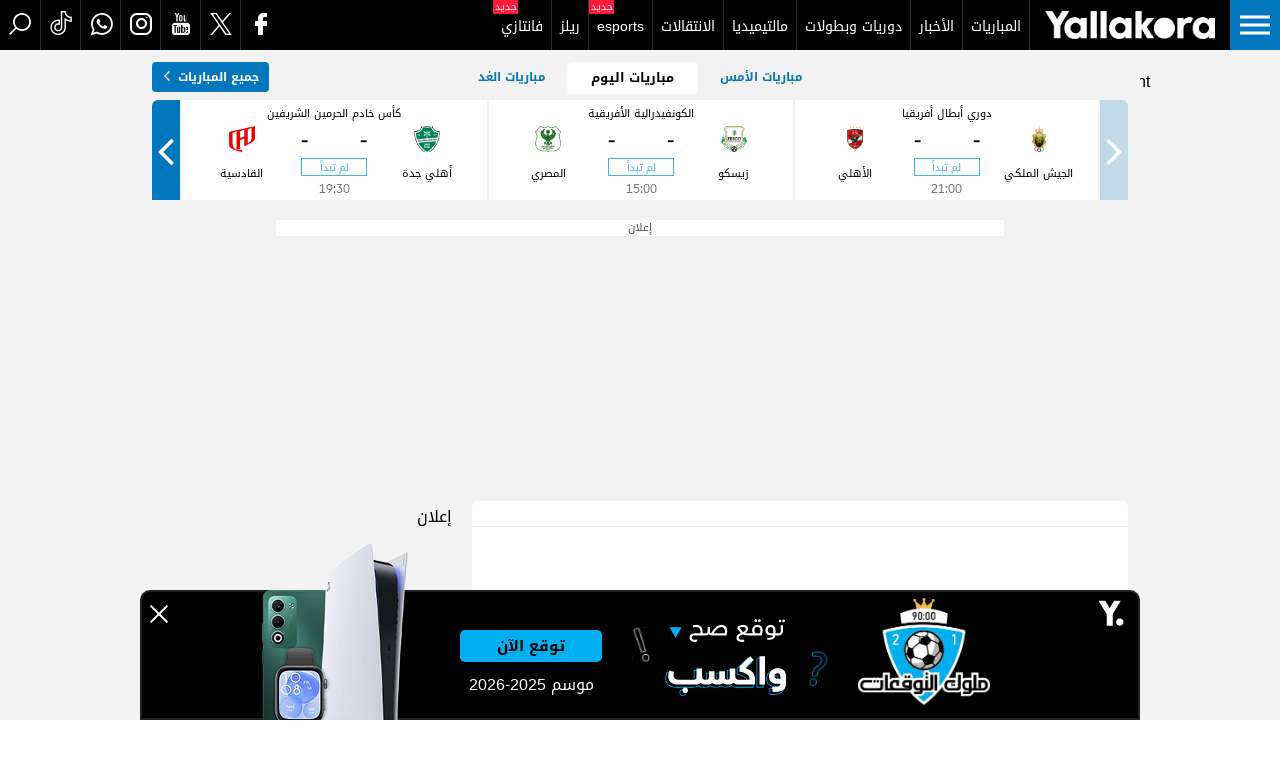

--- FILE ---
content_type: text/html; charset=utf-8
request_url: https://www.google.com/recaptcha/api2/aframe
body_size: 186
content:
<!DOCTYPE HTML><html><head><meta http-equiv="content-type" content="text/html; charset=UTF-8"></head><body><script nonce="wXnCqLJFNBZUIFAdR3bxZQ">/** Anti-fraud and anti-abuse applications only. See google.com/recaptcha */ try{var clients={'sodar':'https://pagead2.googlesyndication.com/pagead/sodar?'};window.addEventListener("message",function(a){try{if(a.source===window.parent){var b=JSON.parse(a.data);var c=clients[b['id']];if(c){var d=document.createElement('img');d.src=c+b['params']+'&rc='+(localStorage.getItem("rc::a")?sessionStorage.getItem("rc::b"):"");window.document.body.appendChild(d);sessionStorage.setItem("rc::e",parseInt(sessionStorage.getItem("rc::e")||0)+1);localStorage.setItem("rc::h",'1764306703799');}}}catch(b){}});window.parent.postMessage("_grecaptcha_ready", "*");}catch(b){}</script></body></html>

--- FILE ---
content_type: text/css
request_url: https://www.yallakora.com/Content/InterestedArticles.css
body_size: 466
content:
/******************** Interested Articles ********************/
.interestedArticles { display: inline-block; float: left; width: 300px; background: #fff; position: relative; padding: 8px 10px 18px; border: 1px solid #e0e0e0; border-top: 4px solid #0277bd; /*clear:both*/ }
.interestedArticles .ttl { background: none; border-right: none; padding-right: 0; margin-bottom: 12px }
.interestedArticles .ttl .more { display: none }
.interestedArticles .cnts { display: inline-block; float: right; width: 100% }
.interestedArticles .cnts li { display: inline-block; width: 100%; float: right; margin-bottom: 16px; position: relative }
.interestedArticles .cnts li:last-child { margin-bottom: 0 }
.interestedArticles .cnts li .num { float: right; display: inline-block; width: 36px; height: 36px; background: #e8e8e8; font-family: Arial; color: #0277bd; font-size: 20px; text-align: center; line-height: 1.8; margin: 6px 0 0 10px }
.interestedArticles .cnts li p { display: inline-block; width: calc(100% - 46px);   font-size: 13px; color: #000; text-align: right; direction: rtl; height: 50px; overflow: hidden }
.interestedArticles .cnts li:hover p { color: #0277bd }
.proPlayer .interestedArticles { border-radius: 6px }

@media only screen and (max-width: 1023px) {
      .interestedArticles { margin: 0 0 20px; width: 100%; }
    .interestedArticles .cnts li { margin-bottom: 20px }
    .interestedArticles .cnts li .num { position: absolute; top: 50%; right: 0; transform: translateY(-50%); margin: 0 }
    .interestedArticles .cnts li p { height: auto; margin-right: 46px }
    .olympic .interestedArticles .cnts li .num { position: relative; float: right; top: auto; right: auto; transform: none; font-size: 14px }
    .olympic .interestedArticles .cnts li p { margin-right: 0 }
}

@media screen and (min-width:320px) and (max-width:767px) {
     .interestedArticles { width: 100%; padding: 5px 10px 10px; margin: 0 0 20px }
    .interestedArticles .cnts li p { font-size: 12px }
}

--- FILE ---
content_type: text/css
request_url: https://www.yallakora.com/Content/common.min.css?ver=0.024
body_size: 16212
content:
 @charset "UTF-8";[class^="icon-"]:before, [class*=" icon-"]:before, .matchesHp .bx-wrapper .bx-next:before, .matchesHp .bx-wrapper .bx-prev:before, .tourMenu .bx-wrapper .bx-prev:before, .tourMenu .bx-wrapper .bx-next:before, .featuredArea ul li.video .secName .icon:before, .featuredArea ul li.album .secName .icon:before, .featuredArea ul li.sed .secName .icon:before, .featuredArea ul li.infograph .secName .icon:before, .pattern1 ul li.video .secName .icon:before, .pattern1 ul li.album .secName .icon:before, .pattern1 ul li.sed .secName .icon:before, .pattern1 ul li.infograph .secName .icon:before, .pattern2 ul li.video .secName .icon:before, .pattern2 ul li.album .secName .icon:before, .pattern2 ul li.sed .secName .icon:before, .pattern2 ul li.infograph .secName .icon:before, .listing ul li.video .secName .icon:before, .listing ul li.album .secName .icon:before, .listing ul li.sed .secName .icon:before, .listing ul li.infograph .secName .icon:before, #zuck-modal-content .story-viewer .head .time:before, .storiesBtn.previous:before, .storiesBtn.next:before, .pattern3 ul li.reports .secName .icon:before, .pattern3 ul li.articles .secName .icon:before, .pattern3 ul li.dialogues .secName .icon:before, .lg-toolbar .lg-close:after, .lg-autoplay-button:after, .lg-show-autoplay .lg-autoplay-button:after, .lg-actions .lg-next:before, .lg-actions .lg-prev:after, .articale_Section .pattern01 .desc:before, .ui-datepicker .ui-icon-circle-triangle-w:before, .ui-datepicker .ui-icon-circle-triangle-e:before, .toursDropdown:after, .mostSeenMedia .cnts ul li.video .secName .icon:before, .mostSeenMedia .cnts ul li.image .secName .icon:before, .matchesCenter.fixtures .bx-wrapper .bx-next:before, .matchesCenter.fixtures .bx-wrapper .bx-prev:before, .lg-outer .lg-icon:after, article .totalQues .answer.correct:before, article .totalQues .answer.wrong:before, label.wrong:before, label.correct:before, .btn.dropdown-toggle:before, .proPlayer .remainContent .bx-wrapper .bx-prev, .proPlayer .remainContent .bx-wrapper .bx-next, .euroRoadToCup .CheckedIn:before, .euroRoadToCup li.hasteam:after, .euroRoadToCup li.select3rd:after, .EuroMatchDetails .matchDetailsTabs .timeline .cnts ul li .min:after, .EuroMatchDetails .matchDetailsTabs .timeline .MatchHalf .min:after, .tour2727.touracn2022 .positionSide .featuredArea ul li.video .imageCntnr:before, .cntnr.video .imageCntnr span:before, .pattern3 ul li.sed .secName .icon:before, .pattern3 ul li.infograph .secName .icon:before , .pattern3 ul li.album .secName .icon:before, .pattern3 ul li.video .secName .icon:before, .pattern3 ul li.sed .secName .icon, .pattern3 ul li.infograph .secName .icon, .pattern3 ul li.album .secName .icon, .pattern3 ul li.video .secName .icon, .listing ul li .secName .icon.icon-album:before, .listing ul li .secName .icon.icon-name:before, .ArabStrip .EntryPoint:after, .tour2830 .euroPredCnts .FullWidthBK .euroHeader:after, .menuDiv .tab a.tabLinks.new:after, .caf.cafLgFinal .cafMatchDtls .mdtls div:after, .landingView:before, .euroInner article .pattern01 ul li:before{font-family: "ykIcons";font-style: normal;font-weight: normal;speak: none;display: inline-block;text-decoration: inherit;text-align: center;font-variant: normal;text-transform: none;line-height: 1.7em;}* {-moz-box-sizing: border-box;box-sizing: border-box;margin: 0;padding: 0;list-style: none;-webkit-tap-highlight-color: rgba(0,0,0,0);-moz-tap-highlight-color: rgba(0,0,0,0);-ms-tap-highlight-color: rgba(0,0,0,0);-o-tap-highlight-color: rgba(0,0,0,0);tap-highlight-color: rgba(0,0,0,0);-webkit-appearance: none;-moz-appearance: none;-o-appearance: none;-ms-appearance: none;appearance: none;}a {text-decoration: none;color: #000;cursor:pointer }button {border: none;outline: none }a p {cursor: pointer !important }h1, h2, h3, p, ul, li {direction: rtl;text-align: right;margin: 0;font-weight: normal }p {direction: rtl;}html, body, div, section, article, aside, header, hgroup, footer, nav, h1, h2, h3, h4, h5, h6, p, blockquote, address, time, span, em, strong, img, ol, ul, li, figure, canvas, video, th, td, tr {margin: 0;padding: 0;border: 0;vertical-align: baseline;font: inherit }body {width: 100%;margin: 0 auto;min-width: 320px;max-width: 100%;overflow-x: hidden !important;overflow-y: scroll !important;direction: rtl;font-family: droidLight, arial;}img {-ms-interpolation-mode: bicubic;vertical-align: middle;max-width: 100%;text-indent: -1000% }ul, li {list-style: none outside none;text-decoration: none;}.clear, .clr {clear: both;float: none;line-height: 0 }::-moz-selection {background: #2c2c2c;color: #fff;text-shadow: none;}::selection {background: #2c2c2c;color: #fff;text-shadow: none;}iframe {margin: 0;padding: 0;border: none;float: right;display: inline-block;}section {display: inline-block;width: 100%;margin-bottom: 15px;float: right }input, textarea {outline: none;-webkit-appearance: textfield !important;t }input:focus, textarea:focus {border: 1px solid rgba(255, 255, 255, 0.5) !important;outline: none;}::-webkit-input-placeholder {color: #fff;opacity: 0.6;font-weight: normal;font-size: 12px;}img[src*=".doubleclick"]{position:absolute}input[type="checkbox"] {display: none;}input[type="checkbox"] + label {color: #000;font-size: 18px;float: right;margin: 0 5px 10px;text-align: right;display: inline-block;width: 100%;direction: rtl;}input[type="checkbox"] + label span {display: inline-block;width: 16px;height: 16px;margin: 2px 0 0 5px;vertical-align: middle;background: url(../Images/check-radio-img.png) 0 top no-repeat;cursor: pointer }input[type="checkbox"]:checked + label span {background: url(../Images/check-radio-img.png) -18px top no-repeat;}input[type="radio"] {display: none;}input[type="radio"] + label {color: #000;font-size: 18px;float: right;margin: 0 5px 10px;text-align: right;display: inline-block;width: 100%;direction: rtl }input[type="radio"] + label span {display: inline-block;width: 16px;height: 16px;margin: 2px 0 0 5px;vertical-align: middle;background: url(../Images/check-radio-img.png) -37px top no-repeat;cursor: pointer;}input[type="radio"]:checked + label span {background: url(../Images/check-radio-img.png) -55px top no-repeat;}.bx-wrapper {width: 100%;height: auto;position: relative;margin: 0 auto;*zoom: 1;}.bx-wrapper img {max-width: 100%;display: block;border: none }.bx-wrapper .bx-pager, .bx-wrapper .bx-controls-auto {position: absolute;bottom: 0;width: 100%;}.bx-wrapper .bx-controls-direction a {top: 50%;margin-top: -39px;outline: 0;display: block;position: absolute;color: #fff;opacity: 0.7 }.bx-wrapper .bx-controls-direction a:hover {opacity: 1 }.bx-wrapper .bx-controls-direction a.disabled {display: none;}.bx-wrapper .bx-controls-direction a:before {font-size: 46px;}.bx-wrapper .bx-pager {text-align: center;}.bx-wrapper .bx-pager-item {margin-right: 3px }.bx-wrapper .bx-pager-item:last-child {margin-right: 0 }.bx-wrapper .bx-pager .bx-pager-item, .bx-wrapper .bx-controls-auto .bx-controls-auto-item {display: inline-block;*zoom: 1;*display: inline;position: relative }.bx-wrapper .bx-pager a {background: none;text-indent: -9999px;display: block;width: 12px;height: 12px;outline: 0;border: 1px solid #fff;-moz-border-radius: 10px;-webkit-border-radius: 10px;border-radius: 10px;}.bx-wrapper .bx-pager a:hover, .bx-wrapper .bx-pager a.active {background: #fff }.overlayMob iframe {width: 100%;height: 100%;display: inline-block;float: right;left: 0;margin: 0 auto;overflow: visible;position: fixed;top: 0;visibility: visible;z-index: 9999;}.topRead {display: inline-block;float: left;width: 300px }.leftColum {display: inline-block;width: 300px;float: left }.flickity-enabled {position: relative;}.flickity-enabled:focus {outline: none;}.flickity-viewport {overflow: hidden;position: relative;height: 100%;width: 100% }.flickity-slider {position: absolute;width: 100%;height: 100%;}.flickity-enabled.is-draggable {-webkit-tap-highlight-color: transparent;-webkit-user-select: none;-moz-user-select: none;-ms-user-select: none;user-select: none;}.flickity-enabled.is-draggable .flickity-viewport {cursor: move;cursor: -webkit-grab;cursor: grab;}.flickity-enabled.is-draggable .flickity-viewport.is-pointer-down {cursor: -webkit-grabbing;cursor: grabbing;}.flickity-button {display: inline-block;position: absolute;top: 0;z-index: 0;width: 30px;height: 30px;background-color: transparent;border-radius: 50%;border: 1px solid #0277bd }.flickity-button svg {display: none }.flickity-button.previous {left: 35px }.flickity-button.previous:before {content: 'i';color: #0277bd }.flickity-button.next {left: 0 }.flickity-button.next:before {content: 'j';color: #0277bd }.flickity-button:before {width: 100%;height: 100%;line-height: 2.2 }.flickity-button:active, .flickity-button:hover {background-color: #0277bd }.flickity-button:active:before, .flickity-button:hover:before {color: #fff }.flickity-button:focus {background-color: #0277bd }.flickity-button:focus:before {color: #fff }.flickity-button:disabled {opacity: 0.2;cursor: auto;pointer-events: none;}.container {width: 100%;display: inline-block;margin-top: 50px;position: relative;text-align: center;background: #f2f2f2;;}.sponsorSticky .container {margin-top: 110px }.content-wrap {position: relative;top: 0;background: #f2f2f2;width: 85%;margin: 0;display: inline-block;min-height: 550px;-webkit-overflow-scrolling: touch;z-index: 2 }.content {position: relative;background: #f2f2f2;display: inline-block;width: 100%;float: right;padding: 12px;z-index:5 }article {display: inline-block;width: calc(100% - 326px);margin-left: 20px;float: right;position: relative;margin-bottom: 20px;}aside {display: inline-block;width: 300px;float: left }header {position: fixed;width: 100%;float: right;height: 50px;display: inline-block;top: 0;right: 0;z-index: 4;background: #000;-webkit-transform: translateZ(0);-webkit-backface-visibility: hidden;-webkit-transition-property: -webkit-transform, top;-moz-transition-property: -moz-transform, top;transition-property: transform, top;transition: transform 0.8s,-webkit-transform 0.8s,top 0.2s;}.navBtn {position: relative;right: 0;top: 0;height: 100%;width: 50px;background-color: #0277bd;float: right;-webkit-transform: translateZ(0);-webkit-transform: translateX(0);-moz-transform: translateX(0);-ms-transform: translateX(0);-o-transform: translateX(0);transform: translateX(0);}.navBtn .menuIcon {display: inline-block;position: absolute;left: 50%;top: 50%;bottom: auto;right: auto;width: 30px;height: 3px;background-color: #fff;-webkit-transform: translateX(-50%) translateY(-50%);-moz-transform: translateX(-50%) translateY(-50%);-ms-transform: translateX(-50%) translateY(-50%);-o-transform: translateX(-50%) translateY(-50%);transform: translateX(-50%) translateY(-50%);}.navBtn .menuIcon:before, .navBtn .menuIcon:after {content: '';width: 100%;height: 100%;position: absolute;background-color: inherit;left: 0;}.navBtn .menuIcon:before {bottom: 8px;}.navBtn .menuIcon:after {top: 8px;}header .logo {float: right;display: inline-block;width: 200px;height: 50px;background: #000;text-align: center;padding: 11px 0;transition: none;background: url(../Images/ykLogo.png) center center/170px 28px no-repeat;opacity: 1;visibility: visible;}header .logo img {width: auto;height: 100% }header .headerNav {display: inline-block;float: right;width: calc(100% - 250px);height: 50px;background: #000;}header .headerNav .rightMenu {float: right;display: inline-block }header .headerNav .rightMenu a {float: right;display: inline-block;padding: 0 10px;height: 50px;border-right: 1px solid #2c2c2c;line-height: 3.3;font-size: 16px;color: #fff;background: #000;position: relative }header .headerNav .rightMenu a:hover {background: #0277bd }header .headerNav .rightMenu a.new:after {position: absolute;top: 0;left: 0;content: "جديد";background: #ff1a3b;width: 25px;height: 14px;color: #fff;text-align: center;font-size: 10px;line-height: 1.4;}header .headerNav .leftMenu {float: left;display: inline-block }header .headerNav .leftMenu a {float: right;display: inline-block;width: 40px;height: 50px;border-left: 1px solid #2c2c2c;text-align: center;line-height: 2.6;font-size: 22px;background: #000 }header .headerNav .leftMenu a:last-child {border-left: none;position: relative }header .headerNav .leftMenu a.icon-fb:before {content: "b";color: #fff }header .headerNav .leftMenu a.icon-tw:before {content: "!";color: #fff }header .headerNav .leftMenu a.icon-yt:before {content: "f";color: #fff }header .headerNav .leftMenu a.icon-whats:before {content: "Y";color: #fff }header .headerNav .leftMenu a.icon-insta:before {content: "e";color: #fff }header .headerNav .leftMenu a.icon-search:before {content: "a";color: #fff }header .headerNav .leftMenu a.icon-tiktok:before {content:'';background:url(../Images/tiktokMenu.png) no-repeat center center;width: 24px;height: 24px;margin-top: 11px;background-size:100%}header .headerNav .leftMenu a.icon-fb:hover {background: #4267b2 }header .headerNav .leftMenu a.icon-tw:hover {background: #1da1f2 }header .headerNav .leftMenu a.icon-yt:hover {background: #f00f00 }header .headerNav .leftMenu a.icon-insta:hover {background: #833AB4 }header .headerNav .leftMenu a.icon-whats:hover {background: #25D366 }header .headerNav .leftMenu a.icon-tiktok:hover {background: #69C9D0 }.menuDiv {display: inline-block;width: 100%;position: absolute;top: -100px;z-index: -1;right: 0;background: #252525;opacity: 0;visibility: hidden;transition: all 0.2s ease-in 0s;-webkit-transition: all 0.2s ease-out 0s;-ms-transition: all 0.2s ease-in-out 0s;-moz-transition: all 0.2s ease-in-out 0s;-o-transition: all 0.2s ease-in-out 0s }.menuDiv .menuContainer {display: inline-block;float: right;width: 100%;opacity: 0;visibility: hidden;transition: all 0.1s ease-in 0s;-webkit-transition: all 0.1s ease-out 0s;-ms-transition: all 0.1s ease-in-out 0s;-moz-transition: all 0.1s ease-in-out 0s;-o-transition: all 0.1s ease-in-out 0s }.menuDiv .tab {float: right;background-color: #252525;width: 15%;height: 100%;overflow: hidden }.menuDiv .tab .cntr {overflow: scroll;padding: 0 20px 20px 0;width: calc(100% + 20px);height: calc(100% + 20px) }.menuDiv .tab a {display: block;background: #252525;padding: 14px 10px;width: calc(100% + 17px);border: none;outline: none;text-align: right;cursor: pointer;transition: 0.2s;font-size: 14px;color: #afafaf;position: relative }.menuDiv .tab .tabLinks:after {content: "";position: absolute;right: 10px;width: calc(100% - 20px);height: 1px;background: #333;top: -1px }.menuDiv .tab .tabLinks:first-child:after {display: none }.menuDiv .tab a:hover {color: #fff }.menuDiv .tab a.active {background: #333;color: #fff }.menuDiv .tab a.active:after {display: none }.menuDiv .tab .socialMobileView {display: none }.menuDiv .tab .linksMenuMobileView {display: none }.menuDiv .tabContent {float: right;width: 85%;background: #333;height: 100%;overflow: hidden }.menuDiv .tabContent .cntr {overflow: scroll;padding: 30px 60px 50px 40px;width: calc(100% + 20px);height: calc(100% + 20px) }.menuDiv .tabContent .item {float: right;display: inline-block;margin-left: 40px;width: calc((100% - 160.1px) / 5) }.menuDiv .tabContent .item:last-child {margin-left: 0 }.menuDiv .tabContent .item .title {display: inline-block;width: 100%;float: right;direction: rtl;text-align: right;font-family: droidBold, arial;font-size: 16px;color: #fff;border-bottom: 1px solid #444;padding-bottom: 5px;margin-bottom: 10px;}.menuDiv .tabContent .item ul {display: inline-block;float: right;width: 100%;}.menuDiv .tabContent .item ul li {padding: 8px 0;width: 100% }.menuDiv .tabContent .item ul li a {width: 100%;font-size: 13px;color: #ccc;}.menuDiv .tabContent .item ul li:hover a {color: #fff }.openMenu .menuDiv {opacity: 1;visibility: visible;top: 50px }.openMenu .menuContainer {transition-delay: 0.1s;opacity: 1;visibility: visible }.openMenu .navBtn {background: #252525 }.openMenu .navBtn .menuIcon {background-color: #252525 }.openMenu .navBtn .menuIcon:before {transform: rotate(45deg);background: #fff;bottom: 0 }.openMenu .navBtn .menuIcon:after {transform: rotate(-45deg);background: #fff;top: 0 }.openMenu .MinByMin {display: none }.openMenu .EntryPoint {display: none }.openMenu .EntryIconArrow {display: none !important }.searchDiv {display: inline-block;width: 100%;position: absolute;top: -100px;height: 420px;z-index: -1;right: 0;background: #252525;opacity: 0;visibility: hidden;transition: all 0.2s ease-in 0s;-webkit-transition: all 0.2s ease-out 0s;-ms-transition: all 0.2s ease-in-out 0s;-moz-transition: all 0.2s ease-in-out 0s;-o-transition: all 0.2s ease-in-out 0s }.searchDiv .searchContainer {display: inline-block;position: relative;float: right;width: 100%;height: 100%;padding: 40px 200px;opacity: 0;visibility: hidden;transition: all 0.1s ease-in 0s;-webkit-transition: all 0.1s ease-out 0s;-ms-transition: all 0.1s ease-in-out 0s;-moz-transition: all 0.1s ease-in-out 0s;-o-transition: all 0.1s ease-in-out 0s }.searchDiv .searchContainer .search {display: inline-block;width: 900px;float: right;position: relative;margin: 0 calc((100% - 900px) / 2) }.searchDiv .searchContainer .search input {width: 100%;height: 60px;background: #fff;border: 1px solid #444;color: #333;font-size: 20px;text-align: right;direction: rtl;padding: 0 20px }.searchDiv .searchContainer .search .input::-webkit-input-placeholder {color: #333;opacity: 0.6;font-weight: normal;font-size: 20px;}.searchDiv .searchContainer .search .input:focus {border: 1px solid rgba(0, 0, 0, 0.5) !important;outline: none;}.searchDiv .searchContainer .search a {width: 60px;height: 58px;position: absolute;left: 0;top: 1px;background: #0277bd;text-align: center;font-size: 32px;color: #fff;overflow: hidden }.searchDiv .searchContainer .search a:hover {background: #1b92d9 }.searchDiv .searchContainer .search a.icon-search:before {content: "a";line-height: 1.9 }.searchDiv .searchContainer .trendsContent {display: inline-block;width: 100%;float: right;margin-top: 60px }.searchDiv .searchContainer .trendsContent .ttl {height: 64px;background: none;border-right: none;padding-right: 0;}.searchDiv .searchContainer .trendsContent h2 {float: right;display: block;font-size: 24px;color: #fff;margin-bottom: 20px;display: inline-block;width: 100% }.searchDiv .searchContainer .trendsContent .keywordsDiv {display: inline-block;width: 100%;float: right;}.searchDiv .searchContainer .trendsContent .keywordsDiv .item {float: right;padding: 0 30px;background: #0277bd;margin: 0 0 24px 24px;font-size: 16px;color: #fff;height: 38px;line-height: 2.4;}.searchDiv .searchContainer .trendsContent .keywordsDiv .item:hover {background: #1b92d9 }.closeSearch {display: none }.openSearch .closeSearch {display: inline-block;position: absolute;left: 50%;top: 50%;bottom: auto;right: auto;width: 30px;height: 3px;background-color: #252525;-webkit-transform: translateX(-50%) translateY(-50%);-moz-transform: translateX(-50%) translateY(-50%);-ms-transform: translateX(-50%) translateY(-50%);-o-transform: translateX(-50%) translateY(-50%);transform: translateX(-50%) translateY(-50%);}.openSearch header .headerNav .leftMenu a:last-child {background: #252525 }.openSearch header .headerNav .leftMenu a.icon-search:before {display: none }.openSearch .searchDiv {opacity: 1;visibility: visible;top: 50px }.openSearch .searchContainer {transition-delay: 0.1s;opacity: 1;visibility: visible }.openSearch .closeSearch:before, .openSearch .closeSearch:after {content: '';width: 100%;height: 100%;position: absolute;background-color: inherit;left: 0;display: block }.openSearch .closeSearch:before {transform: rotate(45deg);background: #fff;bottom: 0 }.openSearch .closeSearch:after {transform: rotate(-45deg);background: #fff;top: 0 }.gsc-results {width: 100% !important;padding: 0 !important }.cse .gsc-control-cse, .gsc-control-cse {width: 100% !important;padding: 0 !important }.gsc-url-top, .gsc-table-cell-snippet-close, .gsc-table-cell-snippet-open {display: none !important }.gsc-control-cse, .gsc-webResult.gsc-result, .gsc-results .gsc-imageResult, .gsc-above-wrapper-area {background: none !important;border: 0 !important }.gsc-webResult .gsc-result {width: calc((100% - 40.1px) / 3) !important;margin: 0 0 20px 20px !important;border: 1px solid #ddd !important;overflow: hidden !important;background: #fff !important;display: inline-block !important;padding: 0 !important;height: auto !important;float: right !important;position: relative !important;}.gsc-webResult .gsc-result:nth-child(3n) {margin: 0 0 20px 0 !important }.gsc-webResult.gsc-result:hover, .gsc-imageResult:hover {border: 1px solid #ddd !important;background: #fff !important;}.gs-image-box.gs-web-image-box.gs-web-image-box-landscape, .gs-image-box.gs-web-image-box.gs-web-image-box-portrait {width: 100% !important;padding: 0 !important;height: 100% !important }.gs-web-image-box-landscape img.gs-image, .gs-web-image-box-portrait img.gs-image {max-width: 100% !important;max-height: 100% !important;width: 100% !important;border: 0 !important }.gsc-table-result, .gsc-thumbnail-inside, .gsc-url-top {padding: 0 !important }.gs-title {height: 64px !important;text-decoration: none !important;line-height: 1.8 !important;color: #000 !important;text-align: right !important;font-size: 15px !important;font-family: droidLight, Arial !important;direction: rtl !important;overflow: hidden !important;padding: 8px 10px 0 !important;margin-bottom: 10px !important }.gsc-control-cse .gs-spelling, .gsc-control-cse .gs-result .gs-title, .gsc-control-cse .gs-result .gs-title * {font-size: 15px !important }a.gs-title {padding: 0 !important;margin-bottom: 10px !important;}.gs-title:hover {color: #0277bd !important }.gs-webResult.gs-result {display: grid !important }.gsc-control-cse .gsc-table-result {order: 1 !important }.gsc-thumbnail-inside {position: relative !important;order: 2 !important }.gsc-result-info {width: 100% !important;display: inline-block !important;float: right !important;background: #000 !important;text-align: center !important;color: #fff !important;font-family: droidLight, Arial !important;font-size: 12px !important;position: relative !important;padding: 0 !important }.gsc-results .gsc-cursor-box {margin: 0 !important;display: inline-block !important;width: 100% !important;text-align: center !important }.gsc-results .gsc-cursor-box .gsc-cursor {display: inline-block !important }.gsc-results .gsc-cursor-box .gsc-cursor-page {float: right !important;display: inline-block !important;width: 36px !important;height: 36px !important;text-align: center !important;font-family: droidLight, Arial !important;font-size: 14px !important;color: #fff !important;line-height: 2.5 !important;background: #0277bd !important;margin-left: 4px !important;margin-bottom: 4px !important;}.gsc-results .gsc-cursor-box .gsc-cursor-current-page {background: #c0c0c0 !important }a.gs-image {position: relative !important;padding-bottom: 67% !important;width: 100% !important;display: inline-block !important;max-width: 100% !important;max-height: 100% !important;}img.gs-image {position: absolute !important;bottom: 0 !important;right: 0 !important;top: 0 !important;left: 0 !important;width: 100% !important;height: 100% !important;}.gs-webResult.gs-result a.gs-title:visited b, .gs-imageResult a.gs-title:visited b {color: #0277bd !important;font-weight: normal !important }.gs-webResult.gs-result a.gs-title:link b, .gs-imageResult a.gs-title:link b {color: #0277bd !important;font-weight: normal !important }.proPlayer .rightside {width: 100%;width: calc(100% - 320px);float: right;margin-left: 20px;}.ttl {display: inline-block;width: 100%;height: 40px;float: right;direction: rtl;text-align: right;font-family: droidBold, Arial;font-size: 19px;color: #000;background: #e8e8e8;border-right: 4px solid #000;padding-right: 10px;margin-bottom: 10px }.ttl img {float: right;margin-left: 10px;width: auto;height: 34px;margin-top: 3px }.ttl h2, .ttl h3, .ttl h4, .ttl h5, .standing.left .ttl p.leftTransfer{float: right;display: inline-block;line-height: 2.2 }.ttl h2 a, .ttl h3 a, .ttl h4 a, .ttl h5 a {display: block }.ttl h2 a:hover, .ttl h3 a:hover, .ttl h4 a:hover, .ttl h5 a:hover {color: #0277bd }.ttl .more {float: left;display: inline-block;width: 80px;height: 40px;background: #0277bd;padding: 0 10px;color: #fff;font-size: 13px;line-height: 3;position: relative;z-index: 2 }.ttl .more:hover {background: #1b92d9 }.ttl .more span {float: left;margin-right: 10px }.ttl .more .icon-more:before {content: "h";color: #fff;font-size: 12px;line-height: 3.4 }.leftHP {float: left;width: 300px;display: inline-block;}.JC-WIDGET-DMROOT{display:inline-block;float:right;width:100%;position:relative;z-index:98;margin-bottom:25px}.proPlayer .title {margin-bottom: 15px;display: inline-block;width: 100%;float: right;}.proPlayer .title h2 {display: inline-block;width: auto;font-size: 18px;font-family: droidBold, Arial;color: #000;float: right;}.proPlayer .title:after {content: '';width: 100%;height: 1px;background-color: #AAAAAA;float: right;margin-top: 5px;}.showcaseDiv {display: inline-block;width: 300px;float: right;height: auto;overflow: hidden;margin-bottom: 20px;box-shadow: none;min-width: 300px;min-height:266px }.showcaseDiv .adTtl:not(.divVideoStep p) {text-align: center !important;color: #555555 !important;background: #fff;font-size: 11px;width: 300px;height: 16px;line-height: 1.6;cursor: default;margin: 0 !important }.showcaseDiv .showcase {background: #f2f2f2;width: 300px;height: auto;display: flex;z-index: 10 }.showcaseDiv .showcase > div {float: right;display: flex }.showcaseDiv .showcase.sc1 {background: #fff }.showcaseDiv .geminiSC1Ad {display: none !important }.showcaseDiv .geminiSC1Ad.showSC1 {display: flex !important }.showcaseDiv .geminiSC2Ad {display: none !important }.showcaseDiv .geminiSC2Ad.showSC2 {display: flex !important }.showcaseDiv .geminiSC3Ad {display: none !important }.showcaseDiv .geminiSC3Ad.showSC3 {display: flex !important }.showcaseDiv .geminiSC4Ad {display: none !important }.showcaseDiv .geminiSC4Ad.showSC4 {display: flex !important }.showcaseDiv .geminiSC5Ad {display: none !important }.showcaseDiv .geminiSC5Ad.showSC5 {display: flex !important }.showcaseDiv .geminiSC6Ad {display: none !important }.showcaseDiv .geminiSC6Ad.showSC6 {display: flex !important }.showcaseDiv .geminiSC7Ad {display: none !important }.showcaseDiv .geminiSC7Ad.showSC7 {display: flex !important }.showcaseDiv .geminiSC8Ad {display: none !important }.showcaseDiv .geminiSC8Ad.showSC8 {display: flex !important }.showcaseDiv .geminiSC9Ad {display: none !important }.showcaseDiv .geminiSC9Ad.showSC9 {display: flex !important }.showcaseDiv .geminiSC10Ad {display: none !important }.showcaseDiv .geminiSC10Ad.showSC10 {display: flex !important }.showcaseDiv .geminiSCIGAd {display: none !important }.showcaseDiv .geminiSCIGAd.showSCIG {display: flex !important }.showcaseDiv img {border: none !important }.showcaseDiv .geminiSC1Ad .hcSlider {display: none }.showcaseDiv .geminiSC1Ad.showSC1 .hcSlider {display: inline-block }.showcaseDiv .geminiSC1Ad.showSC1 .bx-wrapper, .showcaseDiv .geminiSC1Ad.showSC1 .bx-wrapper .bx-viewport {display: inline-block;width: 300px;height: 250px !important }.showcaseDiv .geminiSC1Ad.showSC1 .bx-wrapper .bx-viewport .showcaseHCSlider li a {display: inline-block }.showcaseDiv .geminiSC1Ad.showSC1 .bx-wrapper .bx-viewport .showcaseHCSlider li a img {max-width: 300px !important }.showcaseDiv .geminiSC1Ad.showSC1 .bx-wrapper .bx-viewport .showcaseHCSlider li a iframe {width: 300px;height: 250px;pointer-events: none }.showcaseDiv .geminiSC2Ad .hcSlider {display: none }.showcaseDiv .geminiSC2Ad.showSC2 .hcSlider {display: inline-block }.showcaseDiv .geminiSC2Ad.showSC2 .bx-wrapper, .showcaseDiv .geminiSC2Ad.showSC2 .bx-wrapper .bx-viewport {display: inline-block;width: 300px;height: 250px !important }.showcaseDiv .geminiSC2Ad.showSC2 .bx-wrapper .bx-viewport .showcaseHCSlider li a {display: inline-block }.showcaseDiv .geminiSC2Ad.showSC2 .bx-wrapper .bx-viewport .showcaseHCSlider li a img {max-width: 300px !important }.showcaseDiv .geminiSC2Ad.showSC2 .bx-wrapper .bx-viewport .showcaseHCSlider li a iframe {width: 300px;height: 250px;pointer-events: none }.showcaseDiv .geminiSC3Ad .hcSlider {display: none }.showcaseDiv .geminiSC3Ad.showSC3 .hcSlider {display: inline-block }.showcaseDiv .geminiSC3Ad.showSC3 .bx-wrapper, .showcaseDiv .geminiSC3Ad.showSC3 .bx-wrapper .bx-viewport {display: inline-block;width: 300px;height: 250px !important }.showcaseDiv .geminiSC3Ad.showSC3 .bx-wrapper .bx-viewport .showcaseHCSlider li a {display: inline-block }.showcaseDiv .geminiSC3Ad.showSC3 .bx-wrapper .bx-viewport .showcaseHCSlider li a img {max-width: 300px !important }.showcaseDiv .geminiSC3Ad.showSC3 .bx-wrapper .bx-viewport .showcaseHCSlider li a iframe {width: 300px;height: 250px;pointer-events: none }.showcaseDiv .geminiSC4Ad .hcSlider {display: none }.showcaseDiv .geminiSC4Ad.showSC4 .hcSlider {display: inline-block }.showcaseDiv .geminiSC4Ad.showSC4 .bx-wrapper, .showcaseDiv .geminiSC4Ad.showSC4 .bx-wrapper .bx-viewport {display: inline-block;width: 300px;height: 250px !important }.showcaseDiv .geminiSC4Ad.showSC4 .bx-wrapper .bx-viewport .showcaseHCSlider li a {display: inline-block }.showcaseDiv .geminiSC4Ad.showSC4 .bx-wrapper .bx-viewport .showcaseHCSlider li a img {max-width: 300px !important }.showcaseDiv .geminiSC4Ad.showSC4 .bx-wrapper .bx-viewport .showcaseHCSlider li a iframe {width: 300px;height: 250px;pointer-events: none }.showcaseDiv .geminiSC5Ad .hcSlider {display: none }.showcaseDiv .geminiSC5Ad.showSC5 .hcSlider {display: inline-block }.showcaseDiv .geminiSC5Ad.showSC5 .bx-wrapper, .showcaseDiv .geminiSC5Ad.showSC5 .bx-wrapper .bx-viewport {display: inline-block;width: 300px;height: 250px !important }.showcaseDiv .geminiSC5Ad.showSC5 .bx-wrapper .bx-viewport .showcaseHCSlider li a img {max-width: 300px !important }.showcaseDiv .geminiSC6Ad .hcSlider {display: none }.showcaseDiv .geminiSC6Ad.showSC6 .hcSlider {display: inline-block }.showcaseDiv .geminiSC6Ad.showSC6 .bx-wrapper, .showcaseDiv .geminiSC6Ad.showSC6 .bx-wrapper .bx-viewport {display: inline-block;width: 300px;height: 250px !important }.showcaseDiv .geminiSC6Ad.showSC6 .bx-wrapper .bx-viewport .showcaseHCSlider li a img {max-width: 300px !important }.showcaseDiv .geminiSC7Ad .hcSlider {display: none }.showcaseDiv .geminiSC7Ad.showSC7 .hcSlider {display: inline-block }.showcaseDiv .geminiSC7Ad.showSC7 .bx-wrapper, .showcaseDiv .geminiSC7Ad.showSC7 .bx-wrapper .bx-viewport {display: inline-block;width: 300px;height: 250px !important }.showcaseDiv .geminiSC7Ad.showSC7 .bx-wrapper .bx-viewport .showcaseHCSlider li a img {max-width: 300px !important }.showcaseDiv .geminiSC8Ad .hcSlider {display: none }.showcaseDiv .geminiSC8Ad.showSC8 .hcSlider {display: inline-block }.showcaseDiv .geminiSC8Ad.showSC8 .bx-wrapper, .showcaseDiv .geminiSC8Ad.showSC8 .bx-wrapper .bx-viewport {display: inline-block;width: 300px;height: 250px !important }.showcaseDiv .geminiSC8Ad.showSC8 .bx-wrapper .bx-viewport .showcaseHCSlider li a img {max-width: 300px !important }.showcaseDiv .geminiSC9Ad .hcSlider {display: none }.showcaseDiv .geminiSC9Ad.showSC9 .hcSlider {display: inline-block }.showcaseDiv .geminiSC9Ad.showSC9 .bx-wrapper, .showcaseDiv .geminiSC9Ad.showSC9 .bx-wrapper .bx-viewport {display: inline-block;width: 300px;height: 250px !important }.showcaseDiv .geminiSC9Ad.showSC9 .bx-wrapper .bx-viewport .showcaseHCSlider li a img {max-width: 300px !important }.showcaseDiv .geminiSC10Ad .hcSlider {display: none }.showcaseDiv .geminiSC10Ad.showSC10 .hcSlider {display: inline-block }.showcaseDiv .geminiSC10Ad.showSC10 .bx-wrapper, .showcaseDiv .geminiSC10Ad.showSC10 .bx-wrapper .bx-viewport {display: inline-block;width: 300px;height: 250px !important }.showcaseDiv .geminiSC10Ad.showSC10 .bx-wrapper .bx-viewport .showcaseHCSlider li a img {max-width: 300px !important }.showcaseDiv.secondSC {position: absolute;left: -330px;bottom: 0;margin-bottom: 0 }.showOTP .showcaseDiv {overflow: visible;height: 266px;background: #fff }.showOTP .showcaseDiv .showcase.sc1 {position: absolute;left: 0;width: 100%;background: none;}.showOTP .showcaseDiv .sc1 iframe {width: 100%;height: 400px;display: inline-block;float: right;border: 0;left: 0;margin: 0 auto;margin-left: 0;overflow: visible;position: fixed;top: 130px;visibility: visible;z-index: 9999;}.hideOTP .showcaseDiv .sc1 iframe {width: 300px;height: 250px !important;position: relative !important;top: 0;left: 0;margin: 0 !important;}.hideOTP .showcaseDiv .showcase.sc1 {width: 300px;left: auto }.showOTP .showcaseDiv .geminiSC1Ad.showSC1 {display: none !important }.adAsync div[style] {width: auto !important;height: auto !important;float: right }.featuredArea .leaderboard .adAsync iframe {width: 728px }.showAnimateSC .showcaseDiv {overflow: visible;height: 266px;background: #fff }.scToOL.ykShowAnimateSC .showcaseDiv {overflow: visible;height: 266px;background: #fff }.showAnimateSC .showcaseDiv .showcase.sc1 {position: absolute;left: 0;width: 100%;background: none;}.scToOL.ykShowAnimateSC .showcaseDiv .showcase.sc1 {position: absolute;left: 0;width: 100%;background: none;height: 100% }.showAnimateSC .showcaseDiv .sc1 iframe {width: 100%;height: 100% !important;display: inline-block;float: right;border: 0;left: 0;margin: 0 auto;margin-left: 0;overflow: visible;position: fixed !important;top: 0;visibility: visible;z-index: 9999;}.scToOL.ykShowAnimateSC .showcaseDiv .sc1 iframe {width: calc(85% - 24px);height: calc(100% - 288px) !important;display: inline-block;float: right;border: 0;left: auto;margin: 0 auto;margin-left: 0;overflow: visible;position: fixed !important;visibility: visible;z-index: 9999;}.ykShowAnimateSC {position: fixed }.showOverlay .showcaseDiv {overflow: visible;height: 266px;background: #fff }.showOverlay .showcaseDiv .showcase.sc1 {position: absolute;left: 0;width: 100%;background: none;}.showOverlay .showcaseDiv .sc1 iframe {width: 100%;height: 100%;display: inline-block;float: right;border: 0;left: 0;margin: 0 auto;margin-left: 0;overflow: visible;position: absolute;bottom: 0;visibility: visible;z-index: 9999;}.hideOverlay .showcaseDiv .sc1 iframe {width: 300px;height: 250px !important;position: relative !important;top: 0;left: 0;margin: 0 !important;}.hideOverlay .showcaseDiv .showcase.sc1 {width: 300px;left: auto }.showOverlay .showcaseDiv .geminiSC1Ad.showSC1 {display: none !important }.ExpandSCMain .showcaseDiv {overflow: visible;height: 266px;background: #fff }.ExpandSCMain .showcaseDiv .showcase.sc1 {position: absolute;left: 0;width: 100%;background: none;}.ExpandSCMain .showcaseDiv .showcase.sc1 iframe {width: 300px;height: 250px;display: inline-block;float: right;border: 0;left: 0px;margin: 0 auto;overflow: visible;position: absolute;top: 0;visibility: visible;z-index: 9999;transition: all 0.8s ease-in-out 0s;-webkit-transition: all 0.8s ease-in-out 0s;-moz-transition: all 0.8s ease-in-out 0s;-ms-transition: all 0.8s ease-in-out 0s;-o-transition: all 0.8s ease-in-out 0s;}.ExpandSCMain.showExpand .showcaseDiv .showcase.sc1 iframe {width: 624px;height: 520px }.ExpandSCMain .showcaseDiv .geminiSC1Ad.showSC1 {display: none !important }.ExpandSCWide .showcaseDiv {overflow: visible;height: 266px;background: #fff }.ExpandSCWide .showcaseDiv .showcase.sc1 {position: absolute;left: 0;width: 100%;background: none;}.ExpandSCWide .showcaseDiv .showcase.sc1 iframe {width: 300px;height: 250px;display: inline-block;float: right;border: 0;left: 0px;margin: 0 auto;overflow: visible;position: absolute;top: 0;visibility: visible;z-index: 9999;transition: all 0.8s ease-in-out 0s;-webkit-transition: all 0.8s ease-in-out 0s;-moz-transition: all 0.8s ease-in-out 0s;-ms-transition: all 0.8s ease-in-out 0s;-o-transition: all 0.8s ease-in-out 0s;}.ExpandSCWide.showExpand .showcaseDiv .showcase.sc1 iframe {width: 800px;height: 250px }.ExpandSCWide .showcaseDiv .geminiSC1Ad.showSC1 {display: none !important }.ExpandLB .leaderboardDiv {overflow: visible;width: 728px;margin: 0 calc((100% - 728px) / 2) 20px;height: 106px;background: 0 0;transition: all 0.8s ease-in-out 0s;-webkit-transition: all 0.8s ease-in-out 0s;-moz-transition: all 0.8s ease-in-out 0s;-ms-transition: all 0.8s ease-in-out 0s;-o-transition: all 0.8s ease-in-out 0s;}.ExpandLB.showExpand .leaderboardDiv {height: 331px }.ExpandLB .leaderboardDiv .leaderboard.lb1 {position: relative;left: 0;width: 100%;background: none;height: 90px;z-index: 99;transition: all 0.8s ease-in-out 0s;-webkit-transition: all 0.8s ease-in-out 0s;-moz-transition: all 0.8s ease-in-out 0s;-ms-transition: all 0.8s ease-in-out 0s;-o-transition: all 0.8s ease-in-out 0s;}.ExpandLB.showExpand .leaderboardDiv .leaderboard.lb1 {height: 315px }.ExpandLB .leaderboardDiv .leaderboard.lb1 iframe {width: 728px;height: 90px;display: inline-block;float: right;border: 0;left: 0px;margin: 0 auto;overflow: visible;position: absolute;top: 0;visibility: visible;z-index: 9999;transition: all 0.8s ease-in-out 0s;-webkit-transition: all 0.8s ease-in-out 0s;-moz-transition: all 0.8s ease-in-out 0s;-ms-transition: all 0.8s ease-in-out 0s;-o-transition: all 0.8s ease-in-out 0s;}.ExpandLB.showExpand .leaderboardDiv .leaderboard.lb1 iframe {width: 728px;height: 315px;z-index: 99999 }.ExpandLB .leaderboardDiv .geminiLB1Ad.showLB1 {display: none !important }.ExpandLB .billboardDiv {overflow: visible;width: 728px;margin: 0 calc((100% - 728px) / 2) 20px;height: 106px;background: 0 0;transition: all 0.8s ease-in-out 0s;-webkit-transition: all 0.8s ease-in-out 0s;-moz-transition: all 0.8s ease-in-out 0s;-ms-transition: all 0.8s ease-in-out 0s;-o-transition: all 0.8s ease-in-out 0s;}.ExpandLB.showExpand .billboardDiv {height: 331px }.ExpandLB .billboardDiv .billboard.bb1 {position: relative;left: 0;width: 100%;background: none;height: 90px;z-index: 99;transition: all 0.8s ease-in-out 0s;-webkit-transition: all 0.8s ease-in-out 0s;-moz-transition: all 0.8s ease-in-out 0s;-ms-transition: all 0.8s ease-in-out 0s;-o-transition: all 0.8s ease-in-out 0s;}.ExpandLB.showExpand .billboardDiv .billboard.bb1 {height: 315px }.ExpandLB .billboardDiv .billboard.bb1 iframe {width: 728px;height: 90px;display: inline-block;float: right;border: 0;left: 0px;margin: 0 auto;overflow: visible;position: absolute;top: 0;visibility: visible;z-index: 9999;transition: all 0.8s ease-in-out 0s;-webkit-transition: all 0.8s ease-in-out 0s;-moz-transition: all 0.8s ease-in-out 0s;-ms-transition: all 0.8s ease-in-out 0s;-o-transition: all 0.8s ease-in-out 0s;}.ExpandLB.showExpand .billboardDiv .billboard.bb1 iframe {width: 728px;height: 315px;z-index: 99999 }.ExpandLB .billboardDiv .geminiBB1Ad.showBB1 {display: none !important }.leaderboardDiv {display: inline-block;width: 100%;float: right;text-align: center;min-height:266px;position:relative;overflow:hidden }.leaderboardDiv > div:not(.leaderboardCnts) {display: none }.leaderboardCnts {display: inline-block;width: auto;height: auto;margin: 0 auto;box-shadow: none;min-width: 728px;}.leaderboardDiv .adTtl {text-align: center;color: #555555;background: #fff;font-size: 11px;width: auto;height: 16px;line-height: 1.4;cursor: default }.leaderboardDiv .leaderboard {background: #f2f2f2;width: auto;height: auto;display: flex ;justify-content: center;}.leaderboardDiv .leaderboard > div {float: right;display: flex }.leaderboardDiv .geminiLB1Ad {display: none !important }.leaderboardDiv .geminiLB1Ad.showLB1 {display: flex !important }.leaderboardDiv .geminiLB2Ad {display: none !important }.leaderboardDiv .geminiLB2Ad.showLB2 {display: flex !important }.leaderboardDiv .geminiLB3Ad {display: none !important }.leaderboardDiv .geminiLB3Ad.showLB3 {display: flex !important }.leaderboardDiv .geminiLB4Ad {display: none !important }.leaderboardDiv .geminiLB4Ad.showLB4 {display: flex !important }.leaderboardDiv .geminiLB5Ad {display: none !important }.leaderboardDiv .geminiLB5Ad.showLB5 {display: flex !important }.leaderboardDiv .geminiLB6Ad {display: none !important }.leaderboardDiv .geminiLB6Ad.showLB6 {display: flex !important }.leaderboardDiv .geminiLB7Ad {display: none !important }.leaderboardDiv .geminiLB7Ad.showLB7 {display: flex !important }.leaderboardDiv .geminiLB8Ad {display: none !important }.leaderboardDiv .geminiLB8Ad.showLB8 {display: flex !important }.leaderboardDiv .geminiLB9Ad {display: none !important }.leaderboardDiv .geminiLB9Ad.showLB9 {display: flex !important }.leaderboardDiv .geminiLB10Ad {display: none !important }.leaderboardDiv .geminiLB10Ad.showLB10 {display: flex !important }.leaderboardDiv img {border: none !important }.leaderboardDiv .geminiLB1Ad .hcSlider {display: none }.leaderboardDiv .geminiLB1Ad.showLB1 .hcSlider {display: inline-block }.leaderboardDiv .geminiLB1Ad.showLB1 .bx-wrapper, .leaderboardDiv .geminiLB1Ad.showLB1 .bx-wrapper .bx-viewport {display: inline-block;width: 728px;height: 90px !important }.leaderboardDiv .geminiLB1Ad.showLB1 .bx-wrapper .bx-viewport .LeaderBoardHCSlider li a {display: inline-block }.leaderboardDiv .geminiLB1Ad.showLB1 .bx-wrapper .bx-viewport .LeaderBoardHCSlider li a img {max-width: 728px !important }.leaderboardDiv .geminiLB1Ad.showLB1 .bx-wrapper .bx-viewport .LeaderBoardHCSlider li a iframe {width: 728px;height: 90px;pointer-events: none }.leaderboardDiv .geminiLB2Ad .hcSlider {display: none }.leaderboardDiv .geminiLB2Ad.showLB2 .hcSlider {display: inline-block }.leaderboardDiv .geminiLB2Ad.showLB2 .bx-wrapper, .leaderboardDiv .geminiLB2Ad.showLB2 .bx-wrapper .bx-viewport {display: inline-block;width: 728px;height: 90px !important }.leaderboardDiv .geminiLB2Ad.showLB2 .bx-wrapper .bx-viewport .LeaderBoardHCSlider li a {display: inline-block }.leaderboardDiv .geminiLB2Ad.showLB2 .bx-wrapper .bx-viewport .LeaderBoardHCSlider li a img {max-width: 728px !important }.leaderboardDiv .geminiLB2Ad.showLB2 .bx-wrapper .bx-viewport .LeaderBoardHCSlider li a iframe {width: 728px;height: 90px;pointer-events: none }.leaderboardDiv .geminiLB3Ad .hcSlider {display: none }.leaderboardDiv .geminiLB3Ad.showLB3 .hcSlider {display: inline-block }.leaderboardDiv .geminiLB3Ad.showLB3 .bx-wrapper, .leaderboardDiv .geminiLB3Ad.showLB3 .bx-wrapper .bx-viewport {display: inline-block;width: 728px;height: 90px !important }.leaderboardDiv .geminiLB3Ad.showLB3 .bx-wrapper .bx-viewport .LeaderBoardHCSlider li a {display: inline-block }.leaderboardDiv .geminiLB3Ad.showLB3 .bx-wrapper .bx-viewport .LeaderBoardHCSlider li a img {max-width: 728px !important }.leaderboardDiv .geminiLB3Ad.showLB3 .bx-wrapper .bx-viewport .LeaderBoardHCSlider li a iframe {width: 728px;height: 90px;pointer-events: none }.leaderboardDiv .geminiLB4Ad .hcSlider {display: none }.leaderboardDiv .geminiLB4Ad.showLB4 .hcSlider {display: inline-block }.leaderboardDiv .geminiLB4Ad.showLB4 .bx-wrapper, .leaderboardDiv .geminiLB4Ad.showLB4 .bx-wrapper .bx-viewport {display: inline-block;width: 728px;height: 90px !important }.leaderboardDiv .geminiLB4Ad.showLB4 .bx-wrapper .bx-viewport .LeaderBoardHCSlider li a {display: inline-block }.leaderboardDiv .geminiLB4Ad.showLB4 .bx-wrapper .bx-viewport .LeaderBoardHCSlider li a img {max-width: 728px !important }.leaderboardDiv .geminiLB4Ad.showLB4 .bx-wrapper .bx-viewport .LeaderBoardHCSlider li a iframe {width: 728px;height: 90px;pointer-events: none }.leaderboardDiv .geminiLB5Ad .hcSlider {display: none }.leaderboardDiv .geminiLB5Ad.showLB5 .hcSlider {display: inline-block }.leaderboardDiv .geminiLB5Ad.showLB5 .bx-wrapper, .leaderboardDiv .geminiLB5Ad.showLB5 .bx-wrapper .bx-viewport {display: inline-block;width: 728px;height: 90px !important }.leaderboardDiv .geminiLB5Ad.showLB5 .bx-wrapper .bx-viewport .LeaderBoardHCSlider li a img {max-width: 728px !important }.leaderboardDiv .geminiLB6Ad .hcSlider {display: none }.leaderboardDiv .geminiLB6Ad.showLB6 .hcSlider {display: inline-block }.leaderboardDiv .geminiLB6Ad.showLB6 .bx-wrapper, .leaderboardDiv .geminiLB6Ad.showLB6 .bx-wrapper .bx-viewport {display: inline-block;width: 728px;height: 90px !important }.leaderboardDiv .geminiLB6Ad.showLB6 .bx-wrapper .bx-viewport .LeaderBoardHCSlider li a img {max-width: 728px !important }.leaderboardDiv .geminiLB7Ad .hcSlider {display: none }.leaderboardDiv .geminiLB7Ad.showLB7 .hcSlider {display: inline-block }.leaderboardDiv .geminiLB7Ad.showLB7 .bx-wrapper, .leaderboardDiv .geminiLB7Ad.showLB7 .bx-wrapper .bx-viewport {display: inline-block;width: 728px;height: 90px !important }.leaderboardDiv .geminiLB7Ad.showLB7 .bx-wrapper .bx-viewport .LeaderBoardHCSlider li a img {max-width: 728px !important }.leaderboardDiv .geminiLB8Ad .hcSlider {display: none }.leaderboardDiv .geminiLB8Ad.showLB8 .hcSlider {display: inline-block }.leaderboardDiv .geminiLB8Ad.showLB8 .bx-wrapper, .leaderboardDiv .geminiLB8Ad.showLB8 .bx-wrapper .bx-viewport {display: inline-block;width: 728px;height: 90px !important }.leaderboardDiv .geminiLB8Ad.showLB8 .bx-wrapper .bx-viewport .LeaderBoardHCSlider li a img {max-width: 728px !important }.leaderboardDiv .geminiLB9Ad .hcSlider {display: none }.leaderboardDiv .geminiLB9Ad.showLB9 .hcSlider {display: inline-block }.leaderboardDiv .geminiLB9Ad.showLB9 .bx-wrapper, .leaderboardDiv .geminiLB9Ad.showLB9 .bx-wrapper .bx-viewport {display: inline-block;width: 728px;height: 90px !important }.leaderboardDiv .geminiLB9Ad.showLB9 .bx-wrapper .bx-viewport .LeaderBoardHCSlider li a img {max-width: 728px !important }.leaderboardDiv .geminiLB10Ad .hcSlider {display: none }.leaderboardDiv .geminiLB10Ad.showLB10 .hcSlider {display: inline-block }.leaderboardDiv .geminiLB10Ad.showLB10 .bx-wrapper, .leaderboardDiv .geminiLB10Ad.showLB10 .bx-wrapper .bx-viewport {display: inline-block;width: 728px;height: 90px !important }.leaderboardDiv .geminiLB10Ad.showLB10 .bx-wrapper .bx-viewport .LeaderBoardHCSlider li a img {max-width: 728px !important }.leaderboardDiv .adAsync iframe {min-width: 728px }.leaderboardDiv iframe{width:100%;height:100%;min-height: 266px;}.hcSlider ul, .hcSlider li {width: 100% !important;margin: 0 !important;height: 100% !important }.hcSlider li {width: 100% !important;background: none !important;border: none !important }.billboardDiv {display: inline-block;width: 100%;float: right;text-align: center;}.billboardCnts {display: inline-block;width: auto;height: auto;overflow: hidden;margin: 0 auto;box-shadow: none;min-width: 320px }.billboardDiv .adTtl {text-align: center;color: #555555;background: #fff;font-size: 11px;width: auto;height: 16px;line-height: 1.6;cursor: default }.billboardDiv .billboard {background: #f2f2f2;width: auto;height: auto;display: flex }.billboardDiv .billboard > div {float: right;display: flex }.billboardDiv .geminiBB1Ad {display: none !important }.billboardDiv .geminiBB1Ad.showBB1 {display: flex !important }.billboardDiv img {border: none !important }.billboardDiv .geminiBB1Ad .hcSlider {display: none }.billboardDiv .geminiBB1Ad.showBB1 .hcSlider {display: inline-block }.billboardDiv .geminiBB1Ad.showBB1 .bx-wrapper, .billboardDiv .geminiBB1Ad.showBB1 .bx-wrapper .bx-viewport {display: inline-block;width: 728px;height: 90px !important }.billboardDiv .geminiBB1Ad.showBB1 .bx-wrapper .bx-viewport .LeaderBoardHCSlider li a {display: inline-block }.billboardDiv .geminiBB1Ad.showBB1 .bx-wrapper .bx-viewport .LeaderBoardHCSlider li a img {max-width: 728px !important }.billboardDiv .geminiBB1Ad.showBB1 .bx-wrapper .bx-viewport .LeaderBoardHCSlider li a iframe {width: 728px;height: 90px;pointer-events: none }.monsterDiv {display: inline-block;width: 300px;float: right;height: 616px;overflow: hidden;margin-bottom: 20px;box-shadow: none;min-width: 300px }.monsterDiv .adTtl {text-align: center;color: #555555;background: #fff;font-size: 11px;width: 300px;height: 16px;line-height: 1.6;cursor: default }.monsterDiv .monster {background: #f2f2f2;width: 300px;height: auto;display: flex }.monsterDiv .geminiMonsterAd {display: none !important }.monsterDiv .geminiMonsterAd.showMonster {display: flex !important }.monsterDiv img {border: none !important }.monsterDiv .geminiMonsterAd .hcSlider {display: none }.monsterDiv .geminiMonsterAd.showMonster .hcSlider {display: inline-block }.monsterDiv .geminiMonsterAd.showMonster .bx-wrapper, .monsterDiv .geminiMonsterAd.showMonster .bx-wrapper .bx-viewport {display: inline-block;width: 300px;height: 600px !important }.monsterDiv .geminiMonsterAd.showMonster .bx-wrapper .bx-viewport .monsterHCSlider li a {display: inline-block }.monsterDiv .geminiMonsterAd.showMonster .bx-wrapper .bx-viewport .monsterHCSlider li a img {max-width: 300px !important }.monsterDiv .geminiMonsterAd.showMonster .bx-wrapper .bx-viewport .monsterHCSlider li a iframe {width: 300px;height: 600px;pointer-events: none }#InterScroller {float: right;display: inline-block;width: 100%;}.interscrollerShow .interScrollerAsync, .interscrollerShow article .details .interScrollerAsync {display: inline-block;position: relative;float: left;width: 100%;margin-bottom: 20px;margin-top: 16px }.interScrollerAsync, article .details .interScrollerAsync {display: none }.interScrollerAsync > div, article .details .interScrollerAsync > div {width: 100% !important }.isAdTtl, article .details .isAdTtl {text-align: center !important;color: #555555!important;background: #000;font-size: 11px !important;width: 100%;position: absolute;z-index: 2;height: 16px;right: calc(((100% - 85%) / 2) + 12px);line-height: 1.5;cursor: default;margin: 0 !important;display: inline-block;float: right;transition: none;-webkit-transition: none;-moz-transition: none;-ms-transition: none;-o-transition: none;}.isAdTtl.first, article .details .isAdTtl.first {top: 0;right: 0 !important;z-index: 3 }.isAdTtl.spareLast, article .details .isAdTtl.spareLast {bottom: 0;position: fixed;display: none }.showAdttl .isAdTtl.spareLast, article .details .showAdttl .isAdTtl.spareLast {display: inline-block }.isAdTtl.last, article .details .isAdTtl.last {display: none }.isWrapper, article .details .isWrapper {width: 100%;display: inline-block;float: right;border: 0;background: #f2f2f2;box-sizing: content-box;clip-path: inset(0 0 0 0);-webkit-clip-path: inset(0 0 0 0);-moz-clip-path: inset(0 0 0 0);-ms-clip-path: inset(0 0 0 0);-o-clip-path: inset(0 0 0 0);left: 0;margin: 0 auto;overflow: visible;position: relative;top: 16px;visibility: visible;z-index: auto;}.isWrapper > div, article .details .isWrapper > div {position: relative;z-index: 1;overflow: hidden;width: 100% !important;padding-bottom: 41.4% }.isWrapper > div > div, article .details .isWrapper > div > div {width: 100% !important;height: 100% !important;position: absolute;top: 0;right: 0 }.isWrapper > div > div iframe, article .details .isWrapper > div > div iframe {position: fixed !important;width: inherit;height: inherit;border: none;z-index: 1;margin: 0 !important;right: calc(((100% - 85%) / 2) + 12px);right: -webkit-calc(((100% - 85%) / 2) + 12px);bottom: 16px }.isWrapper .closeIS {position: absolute;top: 10px;right: 10px;width: 30px;height: 30px;border-radius: 15px;background: rgba(0,0,0,0.7);color: #fff;text-align: center;font-family: Arial;font-size: 26px;line-height: 1.1;font-weight: normal;z-index: 3;visibility: hidden;opacity: 0;transition: all 0.2s ease-in-out 0s;-webkit-transition: all 0.2s ease-in-out 0s;-moz-transition: all 0.2s ease-in-out 0s;-ms-transition: all 0.2s ease-in-out 0s;-o-transition: all 0.2s ease-in-out 0s;}.scrollISFrame .isWrapper .closeIS {visibility: visible;opacity: 1 }.scrollISFrame .isWrapper > div > div iframe, article .details .scrollISFrame .isWrapper > div > div iframe {position: absolute !important;right: 0 !important;top: 0;bottom: auto !important }.scrollISFrame .isAdTtl.spareLast, article .details .scrollISFrame .isAdTtl.spareLast {position: absolute !important;right: 0 !important }.scrollISFrame .isAdTtl.spareLast, article .details .scrollISFrame .isAdTtl.spareLast {display: none }.scrollISFrame .isAdTtl.last, article .details .scrollISFrame .isAdTtl.last {z-index: 4;display: inline-block !important;bottom: 0 }.fixedIS .isWrapper .closeIS {visibility: hidden;opacity: 0 }.fixedIS .isWrapper > div > div iframe, article .details .fixedIS .isWrapper > div > div iframe {position: fixed !important;right: calc(((100% - 85%) / 2) + 12px) !important;top: 65px }.fixedIS .isAdTtl.first, article .details .fixedIS .isAdTtl.first {position: fixed;top: 50px;right: calc(((100% - 85%) / 2) + 12px) !important }.showOverlay.cafLandingPage .sc1 .adAsync {z-index: 99999999999999 }.showOverlay.cafLandingPage .sc1 .adAsync {padding-bottom: 0 !important;height: 100% !important }.proPlayer .showcaseDiv {border-radius: 6px;overflow: hidden }.scHeight{height:266px;margin-bottom: 20px;overflow: hidden;}@media screen and (-webkit-min-device-pixel-ratio:0) {::i-block-chrome, .isWrapper > div > div iframe, article .details .isWrapper > div > div iframe {right: 10px !important;bottom: auto !important;top: -50px;transform: none;}::i-block-chrome, .fixedIS .isWrapper > div > div iframe, article .details .fixedIS .isWrapper > div > div iframe {top: -50px;}::i-block-chrome, .scrollISFrame .isWrapper > div > div iframe, article .details .scrollISFrame .isWrapper > div > div iframe {top: -50px !important;right: 10px !important;position: fixed !important }}.nativeAds {position: absolute;z-index: 2;width: 100%;top:0;right:0;height:100%;pointer-events:none }.nativeAds iframe {position: absolute;top: 0;right:0;width: 100%!important;height: 100%!important;margin: 0;background: #fff;pointer-events: visible;}.nativeAds .adsbygoogle {width: 100%!important;height: 100%!important;position: absolute;background: #fff;}.nativeAds .adsbygoogle div{width: 100%!important;height: 100%!important;}.nativeAds .nativeAdsCnts{display:inline-block;float:right}.nativeAds .nativeAdsCnts div{width: auto;height: auto;float: right;}.listing .hcSlider ul {min-height: unset !important }.listing .hcSlider ul li a img {position: relative }.customSponsor {width: 100%;min-height:auto;display: inline-block;float: right;border: 0;background: none;box-sizing: content-box;clip-path: inset(0 0 0 0);-webkit-clip-path: inset(0 0 0 0);-moz-clip-path: inset(0 0 0 0);-ms-clip-path: inset(0 0 0 0);-o-clip-path: inset(0 0 0 0);left: 0;margin: 0 auto;overflow: visible;top: 0;visibility: visible;position:relative;z-index: 1;margin-right: 0 }.customSponsor > div {overflow: hidden;width: 100% !important;min-width: auto!important;min-height: auto!important;}.customSponsor > div > div {width: 100% !important;height: 100% !important;position: absolute;top: 0;right: 0 }.customSponsor > div > div .paddingDiv {position: fixed !important;width: 1258px;height: inherit;border: none;margin: 0 !important;left:50%;transform:translateX(-50%);top:0;bottom: 0}.customSponsor > div > div .paddingDiv .fixedAds{position: absolute;top: 50%;transform: translateY(-50%);right: 0;padding-bottom: 68.68%;left: 0;width: 100%;z-index: 1;}.customSponsor > div > div .paddingDiv iframe{position: absolute;top: 50%;transform: translateY(-50%);right: 0;left: 0;width: 100%;z-index: 1;height: 100%;pointer-events:none}.showFixedAd .customSponsor {min-height:400px;margin-bottom: 30px;width:100%;margin-right:0}.matchcenter .customSponsor > div > div .paddingDiv{width:938px;right: calc(((100% - 1258px) / 2) + 12px);left: auto;transform: none;}.mainTourPage .customSponsor > div > div .paddingDiv{width:938px;right: calc(((100% - 1258px) / 2) + 12px);left: auto;transform: none;}footer {display: inline-block;width: 100%;position: relative;z-index: 4;background: #000;}footer .middle {display: inline-block;width: 100%;text-align: center }footer .middle .cnts {width: 100%;display: inline-block;margin: 0 auto;padding: 30px 50px 0 }footer .middle .cnts .midTop {width: 100%;display: inline-block;float: right;border-bottom: 1px solid #222 }footer .middle .navMenu {width: 100%;display: inline-block;margin: 0 auto;margin-bottom: 20px }footer .middle .navMenu .title {display: inline-block;width: 100%;float: right;font-family: droidBold, Arial;font-size: 22px;color: #fff;text-align: right;direction: rtl;margin-bottom: 20px }footer .middle .navMenu .item {float: right;display: inline-block;margin-left: 20px;width: calc((100% - 190.1px) / 4) }footer .middle .navMenu .item:last-child {margin-left: 0;width: 110px }footer .middle .navMenu .item .ttl {display: inline-block;width: 100%;margin-bottom: 0;height: auto;float: right;direction: rtl;text-align: right;font-family: droidBold, Arial;font-size: 16px;color: #fff;line-height: 1.8;background: none;border: none;padding: 0 }footer .footerLogo {display: inline-block;float: right;width: 206px;height: 34px;}footer .downlaodApp{display:inline-block;float:right;width:auto;margin-right:50px}footer .appDow{display:inline-block;float:right;width:auto;height:36px;margin-right:15px}footer .appDow img{display:inline-block;float:right;width:auto;height:100%;}footer .topRight{display:inline-block;float:right;width:100%;border-bottom:1px solid rgba(255, 255, 255, 0.10);padding-bottom:20px}footer .footerLogo img {width: auto;height: 24px;float:right }footer .middle .navMenu .item ul {display: inline-block;float: right;width: 100%;padding-top: 10px;}footer .middle .navMenu .item ul li {width: 100%;font-size: 12px;color: #ccc;margin-bottom: 5px }footer .middle .footerMainMenu {display: inline-block;width: 100%;float: right;margin-top: 20px }footer .middle .mainMenu {float: right;display: inline-block;width: 100%;margin: 20px 0;position: relative;text-align: center }footer .middle .mainMenu .menuLinks {display: inline-block;margin: 0 auto;width:100% }footer .middle .mainMenu .menuLinks ul.main{display:inline-block;width:100%;float:right}footer .middle .mainMenu .menuLinks ul.main li:first-child{width:450px}footer .middle .mainMenu .menuLinks ul.main li{display:inline-block;float:right;width:calc((100% - 550px) /2);margin-left:50px}footer .middle .mainMenu .menuLinks ul.main li:last-child{margin-left:0}footer .middle .mainMenu .menuLinks ul.main li p{display:inline-block;float:right;width:100%;color:#fff;font-size:14px;font-family:droidBold, Arial}footer .middle .mainMenu .menuLinks ul.main li ul li{display:inline-block;float:right;width:120px;margin-left:135px}footer .middle .mainMenu .menuLinks ul.main li ul li:first-child{width:120px}footer .middle .mainMenu .menuLinks ul.main li ul li:last-child{margin-left:0}footer .middle .mainMenu ul.main li ul li a{display:inline-block;width:100%;float:right;color:rgba(255, 255, 255, 0.70);font-size:13px;padding:0}footer .middle .mainMenu a {float: right;display: inline-block;width: calC(100% / 3);;padding: 0 10px;line-height: 2.5;font-size: 13px;color: #fff;position: relative }footer .middle .mainMenu a img{display:inline-block;width:100%;height:auto}footer .middle .mainMenu a:hover {color: #0277bd }footer .middle .midBottom {display: inline-block;width: 100%;padding: 10px 0 }footer .middle .social {display: inline-block;float: left;width: 244px;position: relative }footer .middle .social a {float: right;margin-left: 24px;color: #7f7f7f;font-size: 20px;}footer .middle .social a:last-child {margin-left: 0 }footer .middle .social a:hover {color: #fff }footer .middle .social a.icon-fb:before {content: "b";color: #fff }footer .middle .social a.icon-tw:before {content: "!";color: #fff }footer .middle .social a.icon-yt:before {content: "f";color: #fff }footer .middle .social a.icon-insta:before {content: "e";color: #fff }footer .middle .social a.icon-whats:before {content: "Y";color: #fff }footer .middle .social a.icon-tiktok:before {content:'';background:url(../Images/tiktokMenu.png) no-repeat center center;width: 24px;height: 24px;margin-top: 3px;background-size:100%}footer .middle .midBottom .copyright {display: inline-block;float: none;margin: 0 }footer .middle .midBottom .copyright p {float: right;font-size: 11px;color: #eee;line-height: 34px;margin-left: 6px;font-family: droidLight, arial ;}footer .middle .midBottom .copyright p span {font-size: 16px;margin-left: 6px;}footer .middle .midBottom .copyright .copyrightLogo {float: right;width: 20px;height: 17px;position:relative;margin-top: 8px;}footer .middle .midBottom .copyright .copyrightLogo img{display: inline-block;position: absolute;top: auto;left: 0;width: 100%;height: auto;}footer .middle .midBottom .linksMenu {float: right;display: inline-block }footer .middle .midBottom .linksMenu a {float: right;display: inline-block;margin-left: 20px;line-height: 36px;font-size: 11px;color: #fff;position: relative }footer .middle .midBottom .linksMenu a:last-child {margin-left: 0 }footer .middle .midBottom .linksMenu a:hover {color: #0277bd }footer .middle .midBottom .newsFeed{display:inline-block;width:auto;line-height:1}footer .middle .midBottom .newsFeed p{display:inline-block;font-family:droidLight, arial;font-size:12px;color:#fff;width:auto;line-height:3;float:right;margin-left:10px}footer .middle .midBottom .newsFeed a{display:inline-block;width:36px;height:30px;border-radius:50%;position:relative;}footer .middle .midBottom .newsFeed a:last-child{margin-left:0}footer .middle .midBottom .newsFeed img{position: absolute;width: 100%;height: 100%;top: 50%;left: 50%;transform: translate(-50%,-50%);margin: 0 !important;border: 0;max-width: 20px;max-height: 20px;}footer .middle .mainMenu .menuLinks ul.main li:nth-of-type(2n){position:relative}footer .middle .mainMenu .menuLinks ul.main li:nth-of-type(2n):after{content:'';display:inline-block;position:absolute;width:1px;height:calc(100% + 45px);background: rgba(255, 255, 255, 0.10);}footer .middle .mainMenu .menuLinks ul.main li ul li:nth-of-type(2n):after{display:none}footer .middle .mainMenu ul.main li.websites p{font-size:18px;margin-bottom: 20px;margin-top: 30px;}.superClear footer .middle .mainMenu a{max-width:120px;float:none}.superClear footer .middle .mainMenu .menuLinks ul.main li.websites{text-align:center}.superClear footer .middle .mainMenu ul.main li ul li a{max-width:100%}.noDataNotfi{display:none;position:fixed;width:100%;height:100%;top:0;left:0;right:0;bottom:0;z-index:99}.noDataNotfi:before{content:'';display:inline-block;position:absolute;width:100%;height:100%;top:0;left:0;right:0;bottom:0;background:rgba(0,0,0,.8)}.noDataNotfi .close{display:inline-block;width:20px;height:20px;position:absolute;top:10px;left:10px;cursor:pointer}.noDataNotfi .close:before{content:'B';display:inline-block;position:absolute;top:50%;left:50%;transform:translate(-50% , -50%);color:#000}.noDataNotfi .cntsPopup{display:inline-block;position:absolute;width:300px;height:auto;max-height:200px;top:50%;left:50%;transform:translate(-50% , -50%);background:#fff;padding:25px}.noDataNotfi p{display:inline-block;width:100%;font-size:18px;color:#000;text-align:center}.newsFeed.section{margin-bottom:0;height:300px;position:relative;padding:50px 195px 0;overflow:hidden;border-radius:0;position:relative}.newsFeed.section .bigBK{display:inline-block;position:absolute;width:100%;height:100%;top:0;right:0;pointer-events:none;z-index:0}.newsFeed.section .frame{display:inline-block;width:100px;height:65px;position:absolute;top:15px;left:50px;pointer-events:none;}.newsFeed.section .frameBottom{bottom:-10px;right:50px;top:auto;left:auto;pointer-events:none;}.newsFeed.section .text{display:inline-block;width:460px;float:right;position:relative;z-index:0}.newsFeed.section h5, .newsFeed.section .newsFeedTitle{display:inline-block;float:right;font-size:55px;font-weight:700;font-family:droidBold, Arial;line-height:1;color:#57BAF6;width:100%;text-align:right;margin-bottom:40px}.newsFeed.section p{display:inline-block;float:right;font-size:16px;font-weight:400;font-family:droidLight, Arial;line-height:1;color:#fff;width:100%;margin-bottom:30px}.newsFeed.section a{display:inline-block;float:right;margin-left:17px;border: 1px solid #fff;border-radius: 4px}.newsFeed.section a:last-child{margin-left:0}.newsFeed.section a img{height:auto}.newsFeed.section .mobImg{display:inline-block;width:calc(100% - 470px);float:left;height:300px;position:relative}.newsFeed.section .mobImg .mobmain{display: inline-block;position: absolute;left: 50%;transform: translateX(-50%);top: -18px;}.newsFeed.section .mobImg .eliipse{display:inline-block;position:absolute;width:100%;height:auto;bottom:0;left:50%;transform:translateX(-50%);pointer-events:none}.sponsorAd{position: fixed;width: 100%;height: calc(100% - 50px);z-index: 1;left: 0;top:50px;pointer-events: none;}.sponsorAd .desktop{display: inline-block;position: relative;width: 100%;float:right}.sponsorAd .desktop .gutterAd{position:fixed;top:50px;height:calc(100% - 50px);pointer-events: visible;}.sponsorAd .desktop .gutterAd.right{right:0}.sponsorAd .desktop .gutterAd.left{left:0}.sponsorAd .desktop .gutterAd .gutterFrame{display:inline-block;float:right;width:100%;position: absolute;top: 0;bottom: 0;left:0;height: 100%;}.sponsorAd .desktop .gutterAd .gutterFrame iframe{position:absolute;top:0;width:auto;height:100%;pointer-events:none;}.sponsorAd .desktop .gutterAd.right .gutterFrame iframe{left:0}.sponsorAd .desktop .gutterAd.left .gutterFrame iframe{right:0}.sponsorAd .gutterSticky{position:fixed;top:49px;left:50%;z-index:3;transform:translateX(-50%);transition: transform .5s,-webkit-transform .5s;pointer-events: visible;}.sponsorAd .gutterSticky.hidden{-webkit-transform: translate(-50%, -100%);-ms-transform: translate(-50%, -100%);transform: translate(-50%, -100%);}.sponsorAd .gutterSticky .gutterFrame{display:inline-block;float:right;width:100%;position: absolute;top: 0;bottom: 0;left:0;height: 100%;}.sponsorAd .gutterSticky iframe{position:absolute;top:0;left:0;width:100%;height:100%;pointer-events:none;}.sponsorAd .gutterSticky .video{position: absolute;left: 0;top: 0;width: 460px;padding-bottom: calc((460px * 56.52) / 100);z-index:1;}.sponsorAd .gutterSticky .video iframe{width: 100%;height: 100%;right: 0;left: auto;pointer-events: auto;}.stickySponsor.openVideo .sponsorAd .gutterSticky .video{width: 100%;padding-bottom: 50%}.gutterTopClose .sponsorAd .desktop .gutterAd .gutterFrame iframe{top:0}.gutterMiddleClose .sponsorAd .desktop .gutterAd .gutterFrame iframe{top:50%;transform:translateY(-50%)}.gutterBottomClose .sponsorAd .desktop .gutterAd .gutterFrame iframe{top:auto;bottom:0}.gutterMiddleMiddle .sponsorAd .desktop .gutterAd .gutterFrame iframe{top:50%;right:auto;left:50%;transform:translate(-50%, -50%)}.gutterTopMiddle .sponsorAd .desktop .gutterAd .gutterFrame iframe{top:0;left:50%;transform:translateX(-50%);right:auto}.gutterBottomMiddle .sponsorAd .desktop .gutterAd .gutterFrame iframe{bottom:0;left:50%;transform:translateX(-50%);right:auto;top:auto}.sponsorAd .mobile{display:none}@media screen and (min-width:1920px) {.content-wrap{width:1282px}.euroMinByMin .minbyminSticky{width:1282px}.sponsorAd .desktop .gutterAd{width: calc((100% - 1282px) / 2)}.sponsorAd .gutterSticky{width:1282px;height:234px}.stickySponsor .content-wrap{margin-top:233px;}.sponsorAd .gutterSticky .video{width: 408px;padding-bottom: calc((460px * 50) / 100);}.stickySponsor.openVideo .content-wrap{margin-top:640px}.sponsorAd .desktop .gutterAd .gutterFrame iframe{width: 310.5px;}}@media screen and (min-width:1360px) and (max-width:1919px) {.customSponsor > div > div .paddingDiv {width: 1076px}.showFixedAd .customSponsor{min-height:344px}.matchcenter .customSponsor > div > div .paddingDiv{width:756px;right: calc(((100% - 1100px) / 2) + 12px)}.mainTourPage .customSponsor > div > div .paddingDiv{width:756px;right: calc(((100% - 1100px) / 2) + 12px)}.content-wrap{width:1100px}.euroMinByMin .minbyminSticky{width:1100px}.sponsorAd .desktop .gutterAd{width: calc((100% - 1100px) / 2)}.sponsorAd .gutterSticky{width:1100px;height:202px}.stickySponsor .content-wrap{margin-top:200px;}.sponsorAd .gutterSticky .video{width: 356px;padding-bottom: calc((400px * 50) / 100);}.stickySponsor.openVideo .content-wrap{margin-top:550px}}@media screen and (min-width:1360px) and (max-width:1680px) {.newsFeed.section{padding:50px 125px 0}.newsFeed.section .frame{left:25px;width:80px;height:auto}.newsFeed.section .frameBottom{right:25px;width:80px;height:auto}.newsFeed.section .text{width:445px}.newsFeed.section h5, .newsFeed.section .newsFeedTitle{font-size:50px}.newsFeed.section p{font-size:15px}.newsFeed.section a{margin-left:9px}.newsFeed.section .mobImg{width:calc(100% - 455px)}}@media screen and (min-width:1680px) and (max-width:1919px) {.sponsorAd .desktop .gutterAd .gutterFrame iframe{width: 282px;}}@media screen and (min-width:1600px) and (max-width:1679px) {.sponsorAd .desktop .gutterAd .gutterFrame iframe{width: 242px;}}@media screen and (min-width:1536px) and (max-width:1599px) {.sponsorAd .desktop .gutterAd .gutterFrame iframe{width: 210px;}}@media screen and (min-width:1440px) and (max-width:1535px) {.sponsorAd .desktop .gutterAd .gutterFrame iframe{width: 162px;}}@media screen and (min-width:1360px) and (max-width:1439px) {header .headerNav .rightMenu a{padding:0 8px}.menuDiv .tab a{padding:12px 10px}.sponsorAd .desktop .gutterAd .gutterFrame iframe{width: 124px;}}@media screen and (min-width:1360px) and (max-width:1919px) {footer .middle .mainMenu .menuLinks ul.main li:first-child{width:400px}footer .middle .mainMenu .menuLinks ul.main li{width: calc((100% - 500px) / 2);}footer .middle .mainMenu .menuLinks ul.main li ul li{margin-left:120px}}@media screen and (min-width:1280px) and (max-width:1359px) {.customSponsor > div > div .paddingDiv {width: 976px}.showFixedAd .customSponsor{min-height:312px}.matchcenter .customSponsor > div > div .paddingDiv{width:656px;right: calc(((100% - 1000px) / 2) + 12px)}.mainTourPage .customSponsor > div > div .paddingDiv{width:656px;right: calc(((100% - 1000px) / 2) + 12px)}footer .middle .mainMenu .menuLinks ul.main li:first-child{width:400px}footer .middle .mainMenu .menuLinks ul.main li{width: calc((100% - 500px) / 2);}footer .middle .mainMenu .menuLinks ul.main li ul li{margin-left:120px}footer .downlaodApp{margin-right:0}.newsFeed.section{padding:50px 100px 0}.newsFeed.section .frame{left:25px;width:60px;height:auto}.newsFeed.section .frameBottom{right:25px;width:60px;height:auto;bottom:-5px}.newsFeed.section .text{width:410px}.newsFeed.section h5, .newsFeed.section .newsFeedTitle{font-size:46px}.newsFeed.section p{font-size:14px}.newsFeed.section a{margin-left:9px;width:130px}.newsFeed.section .mobImg{width:calc(100% - 420px);}.newsFeed.section .mobImg .eliipse{bottom: 50px}.newsFeed.section .mobImg .mobmain{top: 13px;width: 195px;height: auto;}.content-wrap{width:1000px}.euroMinByMin .minbyminSticky{width:1000px}.sponsorAd .desktop .gutterAd{width: calc((100% - 1000px) / 2)}.sponsorAd .desktop .gutterAd .gutterFrame iframe{width: 131px;}.sponsorAd .gutterSticky{width:1000px;height:182px}.stickySponsor .content-wrap{margin-top:182px;}.sponsorAd .gutterSticky .video{width: 356px;padding-bottom: calc((364px * 50) / 100);}.stickySponsor.openVideo .content-wrap{margin-top:550px}}@media screen and (min-width:1280px) and (max-width:1365px) {header .headerNav .rightMenu a {font-size: 14px;line-height: 3.8;padding:0 8px }}@media screen and (min-width:1280px) and (max-width:1359px) {}@media screen and (min-width:1152px) and (max-width:1279px) {header .headerNav .rightMenu a {font-size: 12px;line-height: 4;padding: 0 8px;}header .headerNav .leftMenu a {width: 36px;font-size: 20px;line-height: 2.8 }header .headerNav .leftMenu a.icon-tiktok:before{width:22px;height:22px}footer .footerLogo{width:120px}footer .middle .cnts{padding:30px 15px 0}footer .downlaodApp{margin-right:20px}footer .appDow {height:29px}footer .middle .mainMenu .menuLinks ul.main li:first-child{width:280px}footer .middle .mainMenu .menuLinks ul.main li{width:calc(100% - 630px);}footer .middle .mainMenu .menuLinks ul.main li:last-child{width:250px}footer .middle .mainMenu .menuLinks ul.main li ul li:last-child{width:100px}footer .middle .mainMenu .menuLinks ul.main li ul li{margin-left:50px}}@media screen and (min-width:1024px) and (max-width:1279px) {.customSponsor > div > div .paddingDiv {width: 776px}.showFixedAd .customSponsor{min-height:248px}.matchcenter .customSponsor > div > div .paddingDiv{width:456px;right: calc(((100% - 800px) / 2) + 12px)}.mainTourPage .customSponsor > div > div .paddingDiv{width:456px;right: calc(((100% - 800px) / 2) + 12px)}.newsFeed.section{padding:50px 100px 0}.newsFeed.section .frame{left:25px;width:60px;height:auto}.newsFeed.section .frameBottom{right:25px;width:60px;height:auto;bottom:-5px}.newsFeed.section .text{width:300px}.newsFeed.section h5, .newsFeed.section .newsFeedTitle{font-size:36px}.newsFeed.section p{font-size:13px}.newsFeed.section a{margin-left:9px;width:130px}.newsFeed.section a:last-child{margin:10px calc((100% - 140px) /2) 0}.newsFeed.section .mobImg{width:calc(100% - 300px);}.newsFeed.section .mobImg .mobmain{top: 13px;width: 195px;height: auto;}.newsFeed.section .mobImg .eliipse{bottom:50px}.content-wrap{width:800px}.euroMinByMin .minbyminSticky{width:800px}.sponsorAd .desktop .gutterAd{width: calc((100% - 800px) / 2)}.sponsorAd .desktop .gutterAd .gutterFrame iframe{width: 167px;}.sponsorAd .gutterSticky{width:800px;height:146px}.stickySponsor .content-wrap{margin-top:146px;}.sponsorAd .gutterSticky .video{width: 256px;padding-bottom: calc((288px * 50) / 100);}.stickySponsor.openVideo .content-wrap{margin-top:400px}}@media screen and (min-width:1024px) and (max-width:1151px) {header .logo {width: 160px;padding: 13px 0;background: url(../Images/ykLogo.png) center center/146px 24px no-repeat;}header .logo img {width: 146px;}header .headerNav {width: calc(100% - 210px) }header .headerNav .rightMenu a {font-size: 13px;line-height: 4;padding: 0 8px;}header .headerNav .leftMenu a {width: 32px;font-size: 18px;line-height: 3.2 }header .headerNav .leftMenu a.icon-tiktok:before{width:20px;height:25px}header .headerNav .rightMenu {display: none }.menuDiv .tab {width: 170px }.menuDiv .tabContent {width: calc(100% - 170px) }.menuDiv .tabContent .item {margin-left: 30px;width: calc((100% - 120.1px) / 5);}.searchDiv .searchContainer {padding: 40px 60px }footer .footerLogo{width:120px}footer .downlaodApp{margin-right:20px}footer .appDow {height:29px}footer .middle .cnts{padding:30px 15px 0}footer .middle .mainMenu .menuLinks ul.main li:first-child{width:280px}footer .middle .mainMenu .menuLinks ul.main li{width:calc(100% - 630px);}footer .middle .mainMenu .menuLinks ul.main li:last-child{width:250px}footer .middle .mainMenu .menuLinks ul.main li ul li:last-child{width:100px}footer .middle .mainMenu .menuLinks ul.main li ul li{margin-left:50px}.sponsorAd .desktop .gutterAd .gutterFrame iframe{width: 104px!important;}}@media screen and (min-width:1023px) and (max-width:1359px) {.superClear footer .middle .mainMenu a{float:right}}@media only screen and (max-width: 1023px) {.gutter {display: none }.content-wrap {width: 100%;padding: 0px }.content {padding: 10px }header .logo {margin: 12px calc((100% - 257px) / 2);width: 157px;height: 26px;padding: 0;background: url(../Images/ykLogo.png) center center/157px 25px no-repeat;}header .logo img {width: 100%;height: auto }header .headerNav {float: left;width: 50px;margin-right: 0 }header .headerNav .rightMenu {display: none }header .headerNav .leftMenu a {display: none }header .headerNav .leftMenu a:last-child {display: inline-block;width: 50px }footer .middle .cnts {width: 100%;padding: 0 20px }.menuDiv .tab {width: 170px }.menuDiv .tabContent {width: calc(100% - 170px) }.menuDiv .tabContent .cntr {overflow: scroll;padding: 20px 40px 40px 20px;width: calc(100% + 20px);height: calc(100% + 20px) }.searchDiv .searchContainer .search input {height: 50px }.searchDiv .searchContainer .search a {width: 50px;height: 48px;font-size: 28px }.searchDiv .searchContainer .search a.icon-search:before {line-height: 1.8 }.searchDiv .searchContainer .search {width: 700px;margin: 0px calc((100% - 700px) / 2);}.searchDiv .searchContainer {padding: 40px }.searchDiv .searchContainer .trendsContent h2 {font-size: 20px }.searchDiv .searchContainer .trendsContent .ttl {height: 54px;}.searchDiv .searchContainer .trendsContent .keywordsDiv .item {padding: 0 24px;font-size: 14px;height: 34px }.leftHP {width: 100% }.isWrapper > div > div iframe, article .details .isWrapper > div > div iframe {right: 10px !important }.fixedIS .isAdTtl.first, article .details .fixedIS .isAdTtl.first {right: 10px !important }.fixedIS .isWrapper > div > div iframe, article .details .fixedIS .isWrapper > div > div iframe {right: 10px !important }.isAdTtl.spareLast, article .details .isAdTtl.spareLast {right: 10px !important }.customSponsor > div > div .paddingDiv {width: 100%}.showFixedAd .customSponsor{min-height:321px}.matchcenter .customSponsor > div > div .paddingDiv{width:100%;right:0}.mainTourPage .customSponsor > div > div .paddingDiv{width:100%;right:0}footer {display: inline-block!important }footer .middle .cnts{padding:30px 30px 0}footer .footerLogo{margin:0 calc((100% - 206px) /2)}footer .footerLogo img{float:none}footer .downlaodApp{margin-right:0;width:100%;margin:20px 0}footer .middle .social{float:none}footer .middle .mainMenu .menuLinks ul.main li:nth-of-type(2n), footer .middle .mainMenu .menuLinks ul.main li:first-child{width:calc(100% / 2);margin-left:0;}footer .middle .mainMenu .menuLinks ul.main li:last-child{border-top: 1px solid #333;padding-top:20px}footer .middle .mainMenu .menuLinks ul.main li:last-child, footer .middle .mainMenu .menuLinks ul.main li ul li:first-child, footer .middle .mainMenu .menuLinks ul.main li ul li{width:100%}footer .middle .mainMenu .menuLinks ul.main li:last-child p{margin-bottom:16px!important}footer .middle .mainMenu .menuLinks ul.main li ul li:last-child{border-top:0;padding-top:0}footer .middle .mainMenu .menuLinks ul.main li:last-child{text-align:center}footer .middle .mainMenu .menuLinks ul.main li ul li:last-child{text-align:unset}footer .middle .mainMenu a{float:none;width:150px}footer .appDow{float:none}.sponsorAd .desktop{display:none}.content-wrap, .euroMinByMin .minbyminSticky{min-width:100%;max-width:100%}.sponsorAd {position: fixed;width: 100%;height:auto;z-index: 3;left: 0;pointer-events: visible;transition: transform 0.8s,-webkit-transform 0.8s,top 0.2s}.sponsorAd.stickyTop{top:50px}.sponsorAd.stickyTop.hidden{-webkit-transform: translate(0, -160%);-ms-transform: translate(0, -160%);transform: translate(0, -160%);}.sponsorAd.stickyBottom{bottom:auto;top:50px;}.sponsorAd.stickyBottom.hidden{-webkit-transform: translate(0, -100%);-ms-transform: translate(0, -100%);transform: translate(0, -100%)}.sponsorAd.hidden{pointer-events:none}header.hidden{-webkit-transform: translate(0, -47px);-ms-transform: translate(0, -47px);transform: translate(0, -47px);}.sponsorAd.stickyBottom:before{content:"";position:fixed;width:100%;height:100%;top:0;left:0;bottom:0;right:0;pointer-events:none;background:rgba(0,0,0,0.85);opacity:0;visibility:hidden;}.openBottomVideo .sponsorAd.stickyBottom:before{opacity:1;visibility:visible}.sponsorAd .mobile{display: inline-block;position: relative;padding-bottom: 24%;width: 100%;float: right;}.sponsorAd.stickyTop .mobile{padding-bottom: 31.25%;}.sponsorAd.stickyBottom .mobile{padding-bottom: 19%;}.sponsorAd .mobileSticky{position: absolute;top: 0;left: 0;width: 100%;height: 100%;z-index: 3;transform: none;pointer-events: visible;}.sponsorAd .mobileSticky .gutterFrame{display:inline-block;float:right;width:100%;position: absolute;top: 0;bottom: 0;left:0;height: 100%;}.sponsorAd .mobileSticky iframe{position:absolute;top:0;left:0;width:100%;height:100%;pointer-events:none;}.sponsorAd .mobileSticky .videoCnt{position: absolute;left: 0;top: 0;width: 50%;height: 100%;z-index: 1;}.sponsorAd .mobileSticky .video, .sponsorAd .mobileSticky .videosecond{position: relative;display: inline-block;float: right;width: auto;padding-left: 100%;height: 100%;padding-bottom: 0;}.sponsorAd .mobileSticky .video iframe, .sponsorAd .mobileSticky .videosecond iframe{width: 100%;height: 100%;right: 0;left: auto;pointer-events: auto;}.sponsorAd.stickyTop .mobileSticky .videoCnt{width:50%}.sponsorAd.stickyBottom .mobileSticky .videoCnt{width:35%}.stickySponsor.openTopVideo .sponsorAd.stickyTop .mobile {padding-bottom: 100%;}.stickySponsor.openTopVideo .sponsorAd.stickyTop .mobileSticky .videoCnt{width: 100%;right:0;}.stickySponsor.openBottomVideo{overflow:hidden!important}.stickySponsor.openBottomVideo .sponsorAd.stickyBottom .mobile {padding-bottom: 100%;}.stickySponsor.openBottomVideo .sponsorAd.stickyBottom .mobileSticky .videoCnt{width: 100%;right:0;}.showOTP.stickySponsor .sponsorAd {z-index:2;pointer-events: none;opacity: 0;visibility: hidden;}.hideOTP.stickySponsor .sponsorAd {z-index:3;pointer-events: unset;opacity: 1;visibility: visible;}.smartbanner-show .sponsorAd.stickyTop.hidden {-webkit-transform: translate(0, -210%);-ms-transform: translate(0, -210%);transform: translate(0, -210%);}.sponsorAd.stickyTop{position: relative;top: auto;left: auto;margin: 0;float: left;display: inline-block;padding: 0;}body.stickySponsor .sponsorAd{background:none!important}.smartbanner-show .sponsorAd.stickyBottom.hidden{top:0}.smartbanner-show .sponsorAd.stickyBottom{top:50px}.smartbanner-show header.hidden{-webkit-transform: translate(0, -50px);-ms-transform: translate(0, -50px);transform: translate(0, -50px);}.stickySponsor .MinByMin{display:none}}@media screen and (min-width:320px) and (max-width:767px) {.container{display:flex;flex-direction:column}header:before {content: "";width: 100%;height: 3px;left: 0;bottom: 0;background: #0277bd;position: absolute;z-index: 1;}.openMenu header:before, .openSearch header:before {display: none }.navBtn {background: none }.navBtn .menuIcon {width: 26px;height: 2px }.navBtn .menuIcon:before {bottom: 6px }.navBtn .menuIcon:after {top: 6px;}header .logo {margin: 15px calc((100% - 234px) / 2);width: 134px;height: 20px;padding: 0;background: url(../Images/ykLogo.png) center center/121px 20px no-repeat;}header .logo img {width: auto;height: 100% }.sponsorContainer {position: relative;top: auto;width: 100%;left: auto;z-index: 3;pointer-events:none;margin-top:0;order:1}.cd-main-content{background-color:#f2f2f2;}.showAnimateCover .sponsorContainer {top: -160% }.mobStickyBar {display: inline-block }.sticky {height: 50px }.sponsorSticky .container {margin-top: 100px;}footer {display: none }.content-wrap {padding: 0;min-height: unset;order:2 }.content {padding: 10px }.menuDiv .tab a {font-size: 12px;width: 100%;padding: 12px 10px;}*/.menuDiv .tab .socialMobileView {display: inline-block;width: 100%;height: 30px;margin: 12px auto 15px;position: relative;}.menuDiv .tab .socialMobileView a {float: right;margin-left: 6px;color: #7f7f7f;width: 23px;height: 26px;font-size: 17px;line-height: 2.1;padding: 0;text-align: center;}.menuDiv .tab .socialMobileView a.icon-tiktok:before {content:'';background:url(../Images/tiktokMenu.png) no-repeat center center;width: 18px;height: 18px;margin-top: 3px;background-size:100%}.menuDiv .tab .socialMobileView a:last-child {margin-left: 0;}.menuDiv .tab .socialMobileView a.icon-fb:before {content: "b";color: #fff }.menuDiv .tab .socialMobileView a.icon-tw:before {content: "!";color: #fff }.menuDiv .tab .socialMobileView a.icon-yt:before {content: "f";color: #fff }.menuDiv .tab .socialMobileView a.icon-insta:before {content: "e";color: #fff }.menuDiv .tab .socialMobileView a.icon-whats:before {content: "Y";color: #fff }.proPlayer .rightside{width:100%;margin-left:0}.menuDiv .tab .linksMenuMobileView {display: inline-block;width: 100%;margin: 20px auto 0;position: relative;}.menuDiv .tab .linksMenuMobileView a {float: right;width:100%;display: inline-block;margin-left: 0;font-size: 11px;color: #fff;position: relative;padding:8px 10px }.menuDiv .tab .linksMenuMobileView a:last-child {margin-left: 0 }.menuDiv .tab .linksMenuMobileView a:hover {color: #0277bd }.menuDiv .tabContent .cntr {overflow: scroll;padding: 10px 20px 10px 20px;width: 100%;height: 100%;}.menuDiv .tabContent .item {width: 100%;margin-left: 0;margin-bottom: 0 }.menuDiv .tabContent .item .title {font-size: 14px;margin-bottom: 5px;}.menuDiv .tabContent .item ul li a {font-size: 12px;color: #afafaf;}.menuDiv .tabContent .item ul li:hover a{color:unset}.menuDiv .mainSections{display:inline-block;float:right;width:100%;margin-top:20px}.menuDiv{background-color:#252525}.menuDiv .tab{width:100%;height:unset}.menuDiv .tabContent {width: 100%;background: #252525;}.menuDiv .tabContent:last-child, .menuDiv .tabContent:last-child .item{margin-bottom:0}.menuDiv .title, .menuDiv .tabContent .item .title{display:inline-block;width:100%;height:40px;background-color:#333333;color:#fff;padding:0 10px;float: right;z-index: 1;position: relative;line-height: 2.4;font-size: 16px;border-bottom: 0;margin-bottom: 0;font-family:droidBold,arial}.menuDiv .tab {padding: 0;width: calc(100% - 20px);height: calc(100% - 20px);margin-right:10px ;}.menuDiv .tab .cntr{width:100%;height:100%;padding:0;}.menuDiv .tab li, .menuDiv .tabContent .item ul li{display:inline-block;width:calc(100% / 2);height:30px;float:right;line-height: 2.5;margin-top:12px;padding:0}.menuDiv .tabContent, .menuDiv .item{display: inline-block;float: right;width: 100%;margin-bottom:30px;height:auto}.menuDiv .itemSub{display:inline-block;width:calc(100% / 2);height:100%;float:right;}.menuDiv .titleSub{display:inline-block;float:right;color:#F3F3F3;font-size:14px;height:auto;border-bottom:1px solid #494949;width:100%;padding:10px;margin-bottom:10px}.menuDiv .tabContent .itemSub ul li{width:100%;line-height:1.5;height: 35px;margin-bottom: 15px;}.menuDiv .tab a {font-size: 13px;width: auto;float:right;padding: 0 10px;background-color:transparent}.menuDiv .itemBox{display: flex;flex-direction: row;width:100%;justify-content: space-between;flex-wrap: wrap;}.menuDiv .itemBox .itemSub:first-child{order:1}.menuDiv .itemBox .itemSub:nth-child(2){order:2}.menuDiv .itemBox .itemSub:nth-child(3){order:5;}.menuDiv .itemBox .itemSub:nth-child(4){order:4}.menuDiv .itemBox .itemSub:nth-child(5){order:3}.menuDiv .tabContent.links{margin-bottom:5px}.menuDiv .tabContent.links a{color: #fff;font-size: 15px;padding:0}.menuDiv .tabContentBox.dropopen, .menuDiv .tabContent .item ul.dropopen{display:none}.menuDiv .tabLinksArrow .title:before{content:'F';color:#fff;float: left;line-height: 3;font-size: 13px;}.menuDiv .tabLinksArrow.active .title:before, .menuDiv .item.active .title:before{transform:rotate(180deg)}.menuDiv .tab a.tabLinks.new:after{content:'';position: relative;top: auto;right: auto;content: "جديد";background: #ff1a3b;width: 25px;height: 14px;color: #fff;text-align: center;font-size: 10px;line-height: 1;margin-right: 5px;}.menuDiv .tab .newsFeed{display:inline-block;width:auto;line-height:1}.menuDiv .tab .newsFeed p{display:inline-block;font-family:droidLight, arial;font-size:12px;color:#fff;width:auto;line-height:3;float:right;margin-left:10px}.menuDiv .tab .newsFeed a{display:inline-block;width:36px;height:30px;border-radius:50%;position:relative;}.menuDiv .tab .newsFeed a:last-child{margin-left:0}.menuDiv .tab .newsFeed img{position: absolute;width: 100%;height: 100%;top: 50%;left: 50%;transform: translate(-50%,-50%);margin: 0 !important;border: 0;max-width: 20px;max-height: 20px;}.openSearch .searchDiv {overflow: hidden }.searchDiv .searchContainer {overflow: scroll;height: 100% }.searchDiv .searchContainer .search {width: 100%;margin: 0 }.searchDiv .searchContainer .search input {height: 40px;font-size: 16px;width: 100%;padding: 0 10px }.searchDiv .searchContainer .search .input::-webkit-input-placeholder {font-size: 16px;}.searchDiv .searchContainer .search a {width: 40px;height: 38px;font-size: 22px }.searchDiv .searchContainer .search a.icon-search:before {line-height: 1.8 }.searchDiv .searchContainer {padding: 30px 10px }.searchDiv .searchContainer .trendsContent {margin-top: 40px }.searchDiv .searchContainer .trendsContent h2 {font-size: 18px }.searchDiv .searchContainer .trendsContent .ttl {height: 54px;}.searchDiv .searchContainer .trendsContent .keywordsDiv .item {padding: 0 24px;font-size: 14px;height: 34px }.ttl {font-size: 16px }.ttl h2, .ttl h3 {line-height: 2.5 }.leftColum{width:100%}.isWrapper > div > div iframe, article .details .isWrapper > div > div iframe {right: 10px !important;bottom: auto !important;top: calc(50% + 25px);transform: translateY(-50%) }.isWrapper > div, article .details .isWrapper > div {padding-bottom: 196%;}.fixedIS .isWrapper > div > div iframe, article .details .fixedIS .isWrapper > div > div iframe {top: calc(50% + 25px) }.leaderboardDiv .adAsync iframe {min-width: 320px }.featuredArea .leaderboard .adAsync iframe {min-width: 300px;width: auto }.EuroMatchDetails .leaderboardDiv{margin:20px 0}.leaderboardDiv iframe{width:100%;height:100%;min-height: 100px;}.customSponsor {width: calc(100% + 24px);margin-right: -12px;}.customSponsor > div > div .paddingDiv {width: 100%}.showFixedAd .customSponsor{min-height:420px}.matchcenter .customSponsor > div > div .paddingDiv{width:100%;right:0}.mainTourPage .customSponsor > div > div .paddingDiv{width:100%;right:0}.customSponsor > div > div .paddingDiv .fixedAds{padding-bottom: 196%;}.superClear footer .middle .mainMenu a{float:right;max-width:100%}footer {display: inline-block!important }footer .middle .cnts{padding:30px 30px 0}footer .appDow{height:26px}footer .footerLogo{margin:0 calc((100% - 206px) /2)}footer .footerLogo img{float:none}footer .downlaodApp{margin-right:0;width:100%;margin:20px 0}footer .middle .social{float:none}footer .middle .mainMenu .menuLinks ul.main li:nth-of-type(2n){width:100px;float:left}footer .middle .mainMenu .menuLinks ul.main li:first-child{width:calc(100% - 100px);margin-left:0;}footer .middle .mainMenu .menuLinks ul.main li:last-child{border-top: 1px solid #333;padding-top:20px}footer .middle .mainMenu .menuLinks ul.main li:last-child, footer .middle .mainMenu .menuLinks ul.main li ul li:first-child, footer .middle .mainMenu .menuLinks ul.main li ul li{width:100%}footer .middle .mainMenu .menuLinks ul.main li:last-child p{margin-bottom:16px!important}footer .middle .mainMenu .menuLinks ul.main li ul li:last-child{border-top:0;padding-top:0}footer .appDow{float:none}footer .middle .mainMenu a{float:right;width:calc(100% / 3)}footer .middle .mainMenu .menuLinks ul.main li ul li:last-child{text-align:unset}footer .middle .mainMenu .menuLinks ul.main li:nth-of-type(2n):after{display:none}footer .middle .mainMenu ul.main li.websites p{font-size:14px;margin-top: 16px;}}@media screen and (min-width:768px) and (max-width:1023px) {.newsFeed.section{padding:50px 100px 0}.newsFeed.section .frame{left:25px;width:60px;height:auto}.newsFeed.section .frameBottom{right:25px;width:60px;height:auto;bottom:-5px}.newsFeed.section .text{width:300px}.newsFeed.section h5, .newsFeed.section .newsFeedTitle{font-size:36px}.newsFeed.section p{font-size:13px}.newsFeed.section a{margin-left:9px;width:130px}.newsFeed.section a:last-child{margin:10px calc((100% - 140px) /2) 0}.newsFeed.section .mobImg{width:calc(100% - 300px);}.newsFeed.section .mobImg .mobmain{top: auto;bottom:50px;width: 150px;height: auto;}.newsFeed.section .mobImg .eliipse{bottom:50px}}@media only screen and (min-width: 480px) and (max-width:600px){.newsFeed.section{padding:20px 10px;width:100%;height:200px}.newsFeed.section .frame{width: 55px;height: 19px;top: 3px;left: 0;background: url(../Images/FrameMob.png?ver=0.1) top left repeat;background-size: 100%;}.newsFeed.section .frameBottom{display:none}.newsFeed.section .text{width:180px}.newsFeed.section h5, .newsFeed.section .newsFeedTitle{font-size:20px;margin-bottom:16px}.newsFeed.section p{font-size:9px;margin-bottom:12px}.newsFeed.section .appIcon{display:inline-block;float:right;width:130px;}.newsFeed.section a{margin-left:10px;width:100%;height:32px;margin-left:0;margin-bottom:10px;}.newsFeed.section a img{display: inline-block;width: 92px;height: auto;}.newsFeed.section a:last-child{margin-bottom:0}.newsFeed.section .mobImg{width: 160px;float: left;height: 130px;background: url(../Images/EllipseMob.png) bottom center no-repeat;background-size: 100%;position: absolute;left: 0;bottom: 0;top:auto}.newsFeed.section .mobImg .mobmain{width:110px;bottom:0;top:auto}.newsFeed.section .mobImg .eliipse{bottom:50px}}@media screen and (min-width: 340px) and (max-width: 430px) {.newsFeed.section{padding:20px 10px;width:100%;height:200px}.newsFeed.section .frame{width: 55px;height: 19px;top: 3px;left: 0;background: url(../Images/FrameMob.png?ver=0.1) top left repeat;background-size: 100%;}.newsFeed.section .frameBottom{display:none}.newsFeed.section .text{width:180px}.newsFeed.section h5, .newsFeed.section .newsFeedTitle{font-size:20px;margin-bottom:16px}.newsFeed.section p{font-size:9px;margin-bottom:12px}.newsFeed.section .appIcon{display:inline-block;float:right;width:130px;}.newsFeed.section a{margin-left:10px;width:100%;height:32px;margin-left:0;margin-bottom:10px;}.newsFeed.section a img{display: inline-block;width: 92px;height: auto;}.newsFeed.section a:last-child{margin-bottom:0}.newsFeed.section .mobImg{width: 150px;float: left;height: 130px;background: url(../Images/EllipseMob.png) bottom center no-repeat;background-size: 100%;position: absolute;left: 0;bottom: 0;top:auto}.newsFeed.section .mobImg .mobmain{width:105px;bottom:0;top:auto;height:auto}.newsFeed.section .frameBottom{display:none}}@media screen and (max-width: 320px) {.newsFeed.section{padding:20px 10px;width:100%;height:200px}.newsFeed.section .frame{width: 55px;height: 19px;top: 3px;left: 0;background: url(../Images/FrameMob.png?ver=0.1) top left repeat;background-size: 100%;}.newsFeed.section .frameBottom{display:none}.newsFeed.section .text{width:180px}.newsFeed.section h5, .newsFeed.section .newsFeedTitle{font-size:20px;margin-bottom:16px}.newsFeed.section p{font-size:9px;margin-bottom:12px}.newsFeed.section .appIcon{display:inline-block;float:right;width:130px;}.newsFeed.section a{margin-left:10px;width:100%;height:32px;margin-left:0;margin-bottom:10px;}.newsFeed.section a img{display: inline-block;width: 92px;height: auto;}.newsFeed.section a:last-child{margin-bottom:0}.newsFeed.section .mobImg{width: 136px;float: left;height: 130px;background: url(../Images/EllipseMob.png) bottom center no-repeat;background-size: 100%;position: absolute;left: 0;bottom: 0;top:auto}.newsFeed.section .mobImg .mobmain{width:95px;bottom:0;top:auto;height:auto}}@media only screen and (min-width: 480px) {.sponsorAd.stickyTop{height:160px}}@media screen and (min-width: 340px) and (max-width: 420px) {.sponsorAd.stickyTop{height:130px}}@media only screen and (max-width: 320px) {.sponsorAd.stickyTop{height:110px}}JC-WIDGET-DMROOT{display:inline-block;float:right;width:100%;position:relative;z-index:98;margin-bottom:25px}.sponsorAsync{position:relative;z-index:1}.showExpandGutter header{z-index:6}.showExpandGutter .sponsorAsync{z-index:5}.sponsorWrapper{position:relative}.showOTP1x1 .overlayMob iframe{width: 100%;height: 100%;display: inline-block;float: right;border: 0;left: 0;margin: 0 auto;overflow: visible;position: fixed;top: 0;visibility: visible;z-index: 9999;}.hideOTP1x1 .overlayMob iframe{display:none}.showAds1x1 .sponsor1x1Ads iframe, .showOTP1x1 .sponsor1x1Ads iframe{width: 100%;height:100%;display: inline-block;float: right;border: 0;left: 0;margin: 0 auto;overflow: visible;position: fixed;top: 0;visibility: visible;z-index: 9999}.hideAds1x1 .sponsor1x1Ads iframe, .hideOTP1x1 .sponsor1x1Ads iframe{display:none}.showOverlay .sc1 .adAsync {position: fixed;padding-bottom: 46.875%;width: 1282px;bottom: 0;left: 50%;z-index: 9;transform: translateX(-50%);}.hideOverlay .sc1 .adAsync {position:relative;padding-bottom:0;width:100%;bottom:auto;right:auto;left:auto;z-index:1;transform: none;}.showDblOl .showcaseDiv .sc1 iframe{width: 100%;height: 100%;display: inline-block;float: right;border: 0;left: 0;margin: 0 auto;margin-left: 0;overflow: visible;position: fixed;top: 0;visibility: visible;z-index: 9999;}.showSecondOverlay{position:fixed}.hideOTP.showSecondOverlay{position:relative}.showDblOl .sponsorDuplicate{z-index:1}.sponsorSticky .sponsorAsync iframe, .sponsorDuplicate .sponsorBG{width:100%!important;height:100%;position:fixed;top:0;right:0;bottom:0;left:0;z-index:99999;}.sponsorSticky.smartbanner-show .sponsorAsync iframe, .smartbanner-show .sponsorDuplicate .sponsorBG{top:60px}.sponsorDuplicate{position: fixed;top:0px;width: 100%;height: 60px;z-index: 3;opacity:1;visibility:visible}.smartbanner-show .sponsorDuplicate{top:60px}.sponsorDuplicate .sponsorBG{height:110px!important;transition:none}.sponsorDuplicate .sponsorBG iframe{width:100%!important;height:110px;position:fixed;top:0;right:0;bottom:0;left:0}.sponsorDuplicate .sponsorWrapper > div > div{height:60px!important}.sponsorDuplicate .sponsorBG a{position: absolute;width: 100%;height: 100%;top: 0;left: 0;right: 0;bottom: 0;z-index: 99;}.sponsorDuplicate .closeBtn{display:none}.sponsorDuplicate .sponsorBG iframe.dt{opacity:1;visibility:visible}.sponsorDuplicate .sponsorBG iframe.mb{opacity:0;visibility:hidden}.sponsorDuplicate .sponsorBG .expandBtn{display:none}.sponsorDuplicate .animateFrameDiv{display:none}.scToOL .showcase.sc1 iframe{height:250px}.showOverlay .sponsorDuplicate{z-index:1}.hideOverlay .sponsorDuplicate{z-index:3}.showDblOl{position:fixed}.showDblOl.hideOTP{position:relative}@media screen and (min-width:1680px) and (max-width:1919px) {.showOverlay .sc1 .adAsync{width:1100px}}@media screen and (min-width:1600px) and (max-width:1679px) {.showOverlay .sc1 .adAsync{width:1100px}}@media screen and (min-width:1536px) and (max-width:1599px) {.showOverlay .sc1 .adAsync{width:1100px}}@media screen and (min-width:1440px) and (max-width:1535px) {.showOverlay .sc1 .adAsync{width:1100px}}@media screen and (min-width:1360px) and (max-width:1439px) {.showOverlay .sc1 .adAsync{width:1100px}}@media screen and (min-width:1280px) and (max-width:1359px) {.showOverlay .sc1 .adAsync{width:1000px}}@media screen and (min-width:1152px) and (max-width:1279px) {.showOverlay .sc1 .adAsync{width:800px}}@media screen and (min-width:1024px) and (max-width:1151px) {.showOverlay .sc1 .adAsync{width:800px}}@media only screen and (max-width: 1023px) {.showOverlay .sc1 .adAsync{width:100%}}@media only screen and (max-width: 1023px){.sponsorDuplicate .sponsorBG iframe.dt{opacity:0;visibility:hidden}.sponsorDuplicate .sponsorBG iframe.mb{opacity:1;visibility:visible}.sponsorSticky .container {margin-top: 86px;}.sponsorDuplicate{height: auto}.sponsorDuplicate .sponsorBG{height:86px!important}.sponsorDuplicate .sponsorBG iframe{height:86px}.sponsorBG .dt{opacity:0;visibility:hidden}.sponsorBG .mb{opacity:1;visibility:visible}.sponsorDuplicate .sponsorBG iframe.mb {top: 50px;width: 1024px!important;left: 50%;transform: translateX(-50%);right:auto;transition:all 0.2s ease-in-out 0s;-webkit-transition:all 0.2s ease-in-out 0s;-moz-transition:all 0.2s ease-in-out 0s;-ms-transition:all 0.2s ease-in-out 0s;-o-transition:all 0.2s ease-in-out 0s }.smartbanner-show .sponsorDuplicate .sponsorBG iframe.mb{top:110px}.sponsorDuplicate .sponsorWrapper .expandBtnCnts{height:86px!important;z-index: 999;position: relative;}.expandGutter .sponsorDuplicate{display:none}.expandGutter .sponsorAsync{z-index:9}.sponsorSticky .sponsorAsync iframe{height:86px}.showExpandGutter.sponsorSticky .sponsorAsync iframe{height:100%}.showOTP1x1 .sponsorAsync{display:none}.hideOTP1x1 .sponsorAsync{display:block}.showOTP1x1 .sponsorDuplicate{display:none}.hideOTP1x1 .sponsorDuplicate{display:block}}@media screen and (min-width:320px) and (max-width:767px) {.showOverlayMob .lb1 .adAsync {position:fixed;padding-bottom:111%;width:100%;bottom:0;right:0;left:0;z-index: 100;}.showOverlayChipsy .lb1 .adAsync {position: fixed;width: 100%;height: 100%;bottom: 0;right: 0;left: 0;z-index: 100;}.showDblOlMob .leaderboardDiv{position:relative;z-index:999}.hideOverlay .lb1 iframe{width:320px;height:50px}.showOTP .showcaseDiv {height: auto;}.showOTP .showcaseDiv .showcase.sc1{position:relative}.showOTP .showcaseDiv .sc1 iframe {width: auto;height: 250px;display: inline-block;border: 0;left: auto;margin: auto;margin-left: auto;overflow: unset;position: unset;top: unset;visibility: unset;z-index: unset;}.hideOTP .showcaseDiv .sc1 iframe {width: 300px;height: 250px !important;position: relative !important;top: 0;left: 0;margin: 0 !important;}.hideOTP .showcaseDiv .showcase.sc1 {width: 300px;left: auto }.showOTP .showcaseDiv .geminiSC1Ad.showSC1 {display: none !important }}@media screen and (min-width:1280px) and (max-width:1365px) {.movedSC .showcaseDiv {display: inline-block;margin: 0 calc((100% - 300px) / 2) 20px;}}@media screen and (min-width:1152px) and (max-width:1279px) {.movedSC .showcaseDiv {display: inline-block;margin: 0 calc((100% - 300px) / 2) 20px }}@media screen and (min-width:1024px) and (max-width:1151px) {.movedSC .showcaseDiv {display: inline-block;margin: 0 calc((100% - 300px) / 2) 20px }}@media only screen and (max-width: 1023px) {.movedSC .showcaseDiv {display: inline-block;margin: 0 calc((100% - 300px) / 2) 20px }.showcaseDiv {margin: 20px calc((100% - 300px)/ 2);}}@media screen and (min-width:320px) and (max-width:767px) {.movedSC .showcaseDiv {display: inline-block;margin: 0 calc((100% - 300px) / 2) 20px }.showcaseDiv {margin: 0 calc((100% - 300px)/ 2) 20px;}.showcaseDiv.secondSC {position: relative;left: 0;margin: 0 calc((100% - 300px)/ 2) 20px }.leaderboardDiv{min-height:50px;margin-bottom: 10px;max-height: 116px;}.leaderboardCnts {min-width: 320px;min-height: 50px;margin: 0 calc((100% - 320px) / 2);}.leaderboardDiv .leaderboard {min-width: 320px;max-height: 100px;}.leaderboard .adAsync iframe {width: 320px;}.leaderboardDiv .geminiLB1Ad.showLB1 .bx-wrapper, .leaderboardDiv .geminiLB1Ad.showLB1 .bx-wrapper .bx-viewport {width: 320px;height: 50px !important;overflow: hidden }.leaderboardDiv .geminiLB1Ad.showLB1 .bx-wrapper .bx-viewport .LeaderBoardHCSlider li a img {max-width: 320px !important }.leaderboardDiv .geminiLB1Ad.showLB1 .bx-wrapper ul {height: 50px;overflow: hidden }.showcaseDiv.secondSC {position: relative;left: 0;margin: 0 calc((100% - 300px)/ 2) 20px }.billboardDiv .geminiBB1Ad.showBB1 .bx-wrapper, .billboardDiv .geminiBB1Ad.showBB1 .bx-wrapper .bx-viewport {width: 320px;height: 50px !important }.billboardDiv .geminiBB1Ad.showBB1 .bx-wrapper .bx-viewport .LeaderBoardHCSlider li a img {max-width: 320px !important }.billboardDiv .geminiBB1Ad.showBB1 .bx-wrapper .bx-viewport .LeaderBoardHCSlider li a iframe {width: 320px;height: 50px;}.leaderboardDiv .geminiLB1Ad.showLB1 .bx-wrapper, .leaderboardDiv .geminiLB1Ad.showLB1 .bx-wrapper .bx-viewport {display: inline-block;width: 320px;height: 50px !important }.leaderboardDiv .geminiLB1Ad.showLB1 .bx-wrapper .bx-viewport .LeaderBoardHCSlider li a img {max-width: 320px !important }.leaderboardDiv .geminiLB1Ad.showLB1 .bx-wrapper .bx-viewport .LeaderBoardHCSlider li a iframe {width: 320px;height: 50px }.leaderboardDiv .geminiLB2Ad.showLB2 .bx-wrapper, .leaderboardDiv .geminiLB2Ad.showLB2 .bx-wrapper .bx-viewport {display: inline-block;width: 320px;height: 50px !important }.leaderboardDiv .geminiLB2Ad.showLB2 .bx-wrapper .bx-viewport .LeaderBoardHCSlider li a img {max-width: 320px !important }.leaderboardDiv .geminiLB2Ad.showLB2 .bx-wrapper .bx-viewport .LeaderBoardHCSlider li a iframe {width: 320px;height: 50px }.leaderboardDiv .geminiLB3Ad.showLB3 .bx-wrapper, .leaderboardDiv .geminiLB3Ad.showLB3 .bx-wrapper .bx-viewport {display: inline-block;width: 320px;height: 50px !important }.leaderboardDiv .geminiLB3Ad.showLB3 .bx-wrapper .bx-viewport .LeaderBoardHCSlider li a img {max-width: 320px !important }.leaderboardDiv .geminiLB3Ad.showLB3 .bx-wrapper .bx-viewport .LeaderBoardHCSlider li a iframe {width: 320px;height: 50px }.leaderboardDiv .geminiLB4Ad.showLB4 .bx-wrapper, .leaderboardDiv .geminiLB4Ad.showLB4 .bx-wrapper .bx-viewport {display: inline-block;width: 320px;height: 50px !important }.leaderboardDiv .geminiLB4Ad.showLB4 .bx-wrapper .bx-viewport .LeaderBoardHCSlider li a img {max-width: 320px !important }.leaderboardDiv .geminiLB4Ad.showLB4 .bx-wrapper .bx-viewport .LeaderBoardHCSlider li a iframe {width: 320px;height: 50px }.leaderboardDiv .geminiLB5Ad.showLB5 .bx-wrapper, .leaderboardDiv .geminiLB5Ad.showLB5 .bx-wrapper .bx-viewport {display: inline-block;width: 320px;height: 50px !important }.leaderboardDiv .geminiLB5Ad.showLB5 .bx-wrapper .bx-viewport .LeaderBoardHCSlider li a img {max-width: 320px !important }.leaderboardDiv .geminiLB6Ad.showLB6 .bx-wrapper, .leaderboardDiv .geminiLB6Ad.showLB6 .bx-wrapper .bx-viewport {display: inline-block;width: 320px;height: 50px !important }.leaderboardDiv .geminiLB6Ad.showLB6 .bx-wrapper .bx-viewport .LeaderBoardHCSlider li a img {max-width: 320px !important }.leaderboardDiv .geminiLB7Ad.showLB7 .bx-wrapper, .leaderboardDiv .geminiLB7Ad.showLB7 .bx-wrapper .bx-viewport {display: inline-block;width: 320px;height: 50px !important }.leaderboardDiv .geminiLB7Ad.showLB7 .bx-wrapper .bx-viewport .LeaderBoardHCSlider li a img {max-width: 320px !important }.leaderboardDiv .geminiLB8Ad.showLB8 .bx-wrapper, .leaderboardDiv .geminiLB8Ad.showLB8 .bx-wrapper .bx-viewport {display: inline-block;width: 320px;height: 50px !important }.leaderboardDiv .geminiLB8Ad.showLB8 .bx-wrapper .bx-viewport .LeaderBoardHCSlider li a img {max-width: 320px !important }.leaderboardDiv .geminiLB9Ad.showLB9 .bx-wrapper, .leaderboardDiv .geminiLB9Ad.showLB9 .bx-wrapper .bx-viewport {display: inline-block;width: 320px;height: 50px !important }.leaderboardDiv .geminiLB9Ad.showLB9 .bx-wrapper .bx-viewport .LeaderBoardHCSlider li a img {max-width: 320px !important }.leaderboardDiv .geminiLB10Ad.showLB10 .bx-wrapper, .leaderboardDiv .geminiLB10Ad.showLB10 .bx-wrapper .bx-viewport {display: inline-block;width: 320px;height: 50px !important }.leaderboardDiv .geminiLB10Ad.showLB10 .bx-wrapper .bx-viewport .LeaderBoardHCSlider li a img {max-width: 320px !important }.showOverlayMob .leaderboardCnts {overflow: visible;height: 66px;background: #fff }.showOverlayMob .leaderboardDiv .leaderboard.lb1 {position: absolute;left: 0;width: 100%;background: none;}.showOverlayMob .leaderboardDiv .lb1 iframe {width: 100%;height: 100%;display: inline-block;float: right;border: 0;left: 0;margin: 0 auto;margin-left: 0;overflow: visible;position: fixed;bottom: 0;visibility: visible;z-index: 9999;}.hideOverlayMob .leaderboardDiv .lb1 iframe {width: 320px;height: 50px !important;position: relative !important;top: 0;left: 0;margin: 0 !important;}.hideOverlayMob .leaderboardDiv .leaderboard.lb1 {width: 320px;left: auto }.showOverlayMob .leaderboardDiv .geminiLB1Ad.showLB1 {display: none !important }.showOverlayMob.cafLandingPage .lb1 .adAsync {padding-bottom: 0 !important;height: 100% !important }.showOverlayMob.cafLandingPage .sponsorBG {display: none }.showOverlayChipsy .leaderboardCnts {overflow: visible;height: 66px;background: #fff }.showOverlayChipsy .leaderboardDiv .leaderboard.lb1 {position: absolute;left: 0;width: 100%;background: none;}.showOverlayChipsy .leaderboardDiv .lb1 iframe {width: 100%;height: 100%;display: inline-block;float: right;border: 0;left: 0;margin: 0 auto;margin-left: 0;overflow: visible;position: fixed;bottom: 0;visibility: visible;z-index: 9999;}.hideOverlayChipsy .leaderboardDiv .lb1 iframe {width: 320px;height: 50px !important;position: relative !important;top: 0;left: 0;margin: 0 !important;}.hideOverlayChipsy.ykbbl .leaderboardDiv .lb1 iframe {height: 100px !important }.hideOverlayChipsy .leaderboardDiv .leaderboard.lb1 {width: 320px;left: auto }.showOverlayChipsy .leaderboardDiv .geminiLB1Ad.showLB1 {display: none !important }.showOverlayChipsy.cafLandingPage .lb1 .adAsync {padding-bottom: 0 !important;height: 100% !important }.showOverlayChipsy.cafLandingPage .sponsorBG {display: none }.showOverlayChipsy .sponsorDuplicate {display: none }.hideOverlayChipsy .sponsorDuplicate {display: inline-block }.sticky iframe {margin: 0 calc((100% - 320px) / 2) }.lg-toolbar .lg-icon {width: 40px;font-size: 20px }#lg-counter {padding-left: 20px;font-size: 18px }.galleryTitle .galleryMasLogo {background-size: 103px 17px;width: 117px }.lg-outer #lg-share:after {font-size: 18px }.lg-sub-html p {font-size: 13px;}.lg-outer .lg-toogle-thumb {width: 20px;right: 10px }.repeatDiv {width: 300px;margin-left: -150px;padding: 45px 0 }.repeatDiv .nextAlbum h3 {font-size: 14px;margin-bottom: 0 }.LandingPage.ahpy {padding-bottom: 0;background-image: url(../Images/AhlyPyramids/AhlyVSPyramidsBG.jpg);background-color: #000;min-height: 520px;background-size: auto 100%;background-position: center }.LandingPage.ahpy .landingTeam {width: 250px;margin-top: 50px;right: auto;top: 50% !important }.LandingPage.ahpy .landingTeam img {width: 125px;max-width: unset }.LandingPage.ahpy .teamsName p {font-size: 42px;line-height: 1.2;}.chooseSquadDiv .csBackground.squadAhpy {background-size: auto 50%;background-position: left top }.leaderFullWeb {min-width: 320px;min-height: 50px }.leaderFullWeb .leaderboard {min-width: 320px;}.leaderFullWeb .img-fluid {max-width: 100%;height: auto;}.showOTP .billboardDiv {overflow: visible;height: 66px }.showOTP .billboardDiv .billboard {position: absolute;left: 0;width: 100%;background: none;}.showOTP .billboardDiv .bb1 iframe {width: 100%;height: 100%;display: inline-block;float: right;border: 0;left: 0;margin: 0 auto;overflow: visible;position: fixed;top: 0;visibility: visible;z-index: 9999 }.showOTP .billboardDiv .billboardCnts {min-width: 320px }.hideOTP .billboardDiv .bb1 iframe {width: 320px !important;height: 50px !important;left: auto !important;position: relative !important;}.hideOTP .billboardDiv .billboard {width: 320px;left: auto }.showOTP1x1 .otp1x1 {overflow: visible;height: 100%;width: 100% }.showOTP1x1 .otp1x1 iframe {width: 100%;height: 100%;display: inline-block;float: right;border: 0;left: 0;margin: 0 auto;overflow: visible;position: fixed;top: 0;visibility: visible;opacity: 1;z-index: 9999 }.hideOTP1x1 .otp1x1 iframe {opacity: 0;visibility: hidden }.showOTP .leaderboardDiv {overflow: visible;height:116px }.showOTP .leaderboardDiv .leaderboard {position: absolute;left: 0;width: 100%;background: none;}.showOTP .leaderboardDiv .lb1 iframe {width: 100%;height: 100%;display: inline-block;float: right;border: 0;left: 0;margin: 0 auto;overflow: visible;position: fixed;top: 0;visibility: visible;z-index: 9999 }.showOTP .leaderboardDiv .leaderboardCnts {min-width: 320px }.hideOTP .leaderboardDiv .lb1 iframe {width: 320px !important;height: 50px !important;left: auto !important;position: relative !important;}.hideOTP article .details .leaderboardDiv iframe {height: 250px !important;width: 300px !important }.hideOTP .leaderboardDiv .leaderboard {width: 320px;left: auto }.showOTPBB .leaderboardDiv {overflow: visible;height: 116px }.showOTPBB .leaderboardDiv .leaderboard {position: absolute;left: 0;width: 100%;background: none;}.showOTPBB .leaderboardDiv .lb1 iframe {width: 100%;height: 100%;display: inline-block;float: right;border: 0;left: 0;margin: 0 auto;overflow: visible;position: fixed;top: 0;visibility: visible;z-index: 9999 }.showOTPBB .leaderboardDiv .leaderboardCnts {min-width: 320px }.hideOTPBB .leaderboardDiv .lb1 iframe {width: 320px !important;height: 100px !important;left: auto !important;position: relative !important;}.hideOTPBB article .details .leaderboardDiv iframe {height: 250px !important;width: 300px !important }.hideOTPBB .leaderboardDiv .leaderboard {width: 320px;left: auto }.hideOTP article .details .showcaseDiv iframe {height: 250px !important;width: 300px !important }.hideOTP .showcaseDiv .showcase {width: 300px;left: auto }.showOTP .billboardDiv .geminiBB1Ad.showBB1, .showOTP .billboardDiv .geminiBB2Ad.showBB2, .showOTP .billboardDiv .geminiBB3Ad.showBB3, .showOTP .billboardDiv .geminiBB4Ad.showBB4, .showOTP .billboardDiv .geminiBB5Ad.showBB5, .showOTP .billboardDiv .geminiBB6Ad.showBB6 {display: none !important }.showOTP .leaderboardDiv .geminiLB1Ad.showLB1, .showOTP .leaderboardDiv .geminiLB2Ad.showLB2, .showOTP .leaderboardDiv .geminiLB3Ad.showLB3, .showOTP .leaderboardDiv .geminiLB4Ad.showLB4, .showOTP .leaderboardDiv .geminiLB5Ad.showLB5, .showOTP .leaderboardDiv .geminiLB6Ad.showLB6 {display: none !important }.hideOTP .billboardDiv .geminiBB1Ad.showBB1, .hideOTP .billboardDiv .geminiBB2Ad.showBB2, .hideOTP .billboardDiv .geminiBB3Ad.showBB3, .hideOTP .billboardDiv .geminiBB4Ad.showBB4, .hideOTP .billboardDiv .geminiBB5Ad.showBB5, .hideOTP .billboardDiv .geminiBB6Ad.showBB6 {display: flex !important }.hideOTP .leaderboardDiv .geminiLB1Ad.showLB1, .hideOTP .leaderboardDiv .geminiLB2Ad.showLB2, .hideOTP .leaderboardDiv .geminiLB3Ad.showLB3, .hideOTP .leaderboardDiv .geminiLB4Ad.showLB4, .hideOTP .leaderboardDiv .geminiLB5Ad.showLB5, .hideOTP .leaderboardDiv .geminiLB6Ad.showLB6 {display: flex !important }.hideOTP .showcaseDiv .geminiSC1Ad.showSC1, .hideOTP .showcaseDiv .geminiSC2Ad.showSC2, .hideOTP .showcaseDiv .geminiSC3Ad.showSC3, .hideOTP .showcaseDiv .geminiSC4Ad.showSC4, .hideOTP .showcaseDiv .geminiSC5Ad.showSC5, .hideOTP .showcaseDiv .geminiSC6Ad.showSC6 {display: flex !important }.showOTP .cd-main-content, .showOTPBB .cd-main-content {position: relative;z-index: 3;}.showHeader .cd-main-content {position: relative;z-index: auto }.showHeader.showSecondOverlay .cd-main-content {position: relative;z-index: 4 }.showOverlayMob .cd-main-content {z-index: 3 }.showOverlayChipsy .cd-main-content {z-index: 3 }.hideOTP .cd-main-content, .hideOTPBB .cd-main-content {z-index: 2 !important;}.showOTP .justPremiumDiv, .showOTPBB .justPremiumDiv {display: none !important }.hideOTP .justPremiumDiv, .hideOTPBB .justPremiumDiv {display: block !important }.showOTP #gpSlider, .showOTPBB #gpSlider {display: none !important }.hideOTP #gpSlider, .hideOTPBB #gpSlider {display: block !important }.showOTP .sponsorDiv, .showOTPBB .sponsorContainer {display: none !important }.hideOTP .sponsorDiv, .hideOTPBB .sponsorContainer {display: block !important }.showOTP .morphSearchDiv, .showOTPBB .morphSearchDiv {display: none }.hideOTP .morphSearchDiv, .hideOTPBB .morphSearchDiv {display: block !important }.showOTP .sticky, .showOTPBB .sticky {display: none }.hideOTP .sticky, .hideOTPBB .sticky {display: block !important }.showOTP .spnsrSticky, .showOTPBB .spnsrSticky {display: none }.hideOTP .spnsrSticky, .hideOTPBB .spnsrSticky {display: block !important }.showOTP .lstNwsNtfy, .showOTPBB .lstNwsNtfy {display: none !important }.hideOTP .lstNwsNtfy, .hideOTPBB .lstNwsNtfy {display: block !important }.showOTP .articleSocialMedia, .showOTPBB .articleSocialMedia {display: none !important }.hideOTP .articleSocialMedia, .hideOTPBB .articleSocialMedia {display: block !important }.showOTP .sponsorDuplicate, .showOTPBB .sponsorDuplicate {display: none !important }.hideOTP .sponsorDuplicate, .hideOTPBB .sponsorDuplicate {display: block !important }.showHeader .sponsorDuplicate {display: block !important }.showHeader.showSecondOverlay .sponsorDuplicate {display: none !important }.showHeader.showSecondOverlay.hideOTP .sponsorDuplicate {display: block !important }.showOTP .MinByMin, .showOTPBB .MinByMin {display: none !important }.hideOTP .MinByMin, .hideOTPBB .MinByMin {display: block !important }body.showOverlayMob {position: fixed }body.showOverlayChipsy {position: fixed }.showOTP .sponsorContainer, .showOTP .sponsorContainer {opacity: 0;pointer-events: none;}.hideOTP .sponsorContainer, .hideOTP .sponsorContainer {opacity: 1;pointer-events: unset;}.showOverlayChipsy .sponsorContainer, .showOverlayChipsy .sponsorContainer {display: none !important }.hideOverlayChipsy .sponsorContainer, .hideOverlayChipsy .sponsorContainer {display: block !important }.ExpandLB .leaderboardDiv {overflow: visible;width: 320px;margin: 0 calc((100% - 320px) / 2) 20px;height: 66px;background: 0 0;transition: all 0.8s ease-in-out 0s;-webkit-transition: all 0.8s ease-in-out 0s;-moz-transition: all 0.8s ease-in-out 0s;-ms-transition: all 0.8s ease-in-out 0s;-o-transition: all 0.8s ease-in-out 0s;}.ExpandLB.showExpand .leaderboardDiv {height: 336px }.ExpandLB .leaderboardDiv .leaderboardCnts {min-width: 100% }.ExpandLB .leaderboardDiv .leaderboard.lb1 {position: relative;left: 0;width: 100%;background: none;height: 50px;z-index: 99;transition: all 0.8s ease-in-out 0s;-webkit-transition: all 0.8s ease-in-out 0s;-moz-transition: all 0.8s ease-in-out 0s;-ms-transition: all 0.8s ease-in-out 0s;-o-transition: all 0.8s ease-in-out 0s;}.ExpandLB.showExpand .leaderboardDiv .leaderboard.lb1 {height: 320px }.ExpandLB .leaderboardDiv .leaderboard.lb1 iframe {width: 320px;height: 50px;display: inline-block;float: right;border: 0;left: 0px;margin: 0 auto;overflow: visible;position: absolute;top: 0;visibility: visible;z-index: 9999;transition: all 0.8s ease-in-out 0s;-webkit-transition: all 0.8s ease-in-out 0s;-moz-transition: all 0.8s ease-in-out 0s;-ms-transition: all 0.8s ease-in-out 0s;-o-transition: all 0.8s ease-in-out 0s;}.ExpandLB.showExpand .leaderboardDiv .leaderboard.lb1 iframe {width: 320px;height: 320px;z-index: 99999 }.ExpandLB .leaderboardDiv .geminiLB1Ad.showLB1 {display: none !important }.ExpandLB .billboardDiv {overflow: visible;width: 320px;margin: 0 calc((100% - 320px) / 2) 20px;height: 66px;background: 0 0;transition: all 0.8s ease-in-out 0s;-webkit-transition: all 0.8s ease-in-out 0s;-moz-transition: all 0.8s ease-in-out 0s;-ms-transition: all 0.8s ease-in-out 0s;-o-transition: all 0.8s ease-in-out 0s;}.ExpandLB.showExpand .billboardDiv {height: 336px }.ExpandLB .billboardDiv .billboardCnts {min-width: 100% }.ExpandLB .billboardDiv .billboard.bb1 {position: relative;left: 0;width: 100%;background: none;height: 50px;z-index: 99;transition: all 0.8s ease-in-out 0s;-webkit-transition: all 0.8s ease-in-out 0s;-moz-transition: all 0.8s ease-in-out 0s;-ms-transition: all 0.8s ease-in-out 0s;-o-transition: all 0.8s ease-in-out 0s;}.ExpandLB.showExpand .billboardDiv .billboard.bb1 {height: 320px }.ExpandLB .billboardDiv .billboard.bb1 iframe {width: 320px;height: 50px;display: inline-block;float: right;border: 0;left: 0px;margin: 0 auto;overflow: visible;position: absolute;top: 0;visibility: visible;z-index: 9999;transition: all 0.8s ease-in-out 0s;-webkit-transition: all 0.8s ease-in-out 0s;-moz-transition: all 0.8s ease-in-out 0s;-ms-transition: all 0.8s ease-in-out 0s;-o-transition: all 0.8s ease-in-out 0s;}.ExpandLB.showExpand .billboardDiv .billboard.bb1 iframe {width: 320px;height: 320px;z-index: 99999 }.ExpandLB .billboardDiv .geminiBB1Ad.showBB1 {display: none !important }}

--- FILE ---
content_type: text/css
request_url: https://www.yallakora.com/Content/ListingPage.css?ver=0.004
body_size: 4114
content:
.proPlayer .rightside { width: 100%; width: calc(100% - 320px); float: right; margin-left: 20px }
.listing { display: inline-block; float: right; margin-left: 20px; width: calc(100% - 320px); margin-bottom: 50px }
.listing.speed{min-height:900px}
.listing ul { text-align: justify; min-height: 1212px }
.listing.multimedia ul { min-height: unset }
.listing ul li { margin-bottom: 20px; width: calc((100% - 40.1px) / 3); margin-left: 20px; height: auto; position: relative; border: 1px solid #ddd; overflow: hidden; background: #fff; display: inline-block; float: right }
.listing ul li.gap { opacity: 0; height: 0; display: inline-block }
.listing ul li:nth-of-type(3n) { margin-left: 0 }
.listing ul li:nth-last-child(-n+3) { margin-bottom: 0 }
.listing ul li a { display: inline-block;float:right;width:100% }
.listing ul li .secName { padding: 2px 10px;   font-size: 13px; color: #fff; background: rgba(0,0,0,0.7); position: absolute; top: 0px; right: 0px; z-index: 1 }
/*.listing ul li .imageCntnr { position: relative; overflow: hidden; padding-bottom: 67%; display: inline-block; float: right; width: 100% }*/
.listing ul li a img { position: absolute; top: 0; right: 0; bottom: 0; left: 0; margin: 0 auto; width: 100%; height: 100%; border: none; filter: brightness(100%) contrast(100%); -webkit-filter: brightness(100%) contrast(100%); -moz-filter: brightness(100%) contrast(100%); -o-filter: brightness(100%) contrast(100%); -ms-filter: brightness(100%) contrast(100%); transition: all 0.2s ease-in-out 0s; -webkit-transition: all 0.2s ease-in-out 0s; -moz-transition: all 0.2s ease-in-out 0s; -ms-transition: all 0.2s ease-in-out 0s; -o-transition: all 0.2s ease-in-out 0s; }
.listing ul li:hover img { filter: brightness(108%) contrast(108%); -webkit-filter: brightness(108%) contrast(108%); -moz-filter: brightness(108%) contrast(108%); -o-filter: brightness(108%) contrast(108%); -ms-filter: brightness(108%) contrast(108%) }
.listing ul li .desc { width: 100%; cursor: pointer; display: inline-block; float: right; padding: 10px }
.listing ul li .desc p { display: inline-block; float: right; width: 100%; color: #000; text-align: right; line-height: 1.8; font-size: 14px;   direction: rtl; height: 78px; overflow: hidden; display: -webkit-box; -webkit-line-clamp: 3; -webkit-box-orient: vertical; overflow: hidden; text-overflow: ellipsis; }
.listing ul li:hover .desc p { color: #0277bd }
.listing ul li .desc p.date { display: none }
.listing ul li .desc .time { display: inline-block;   font-size: 12px; color: #6E6E6E; float: right; direction: rtl; width: 100%; margin-bottom: 2px; margin-top: 4px; }
.listing ul li .desc .icon-time:before { content: "x"; float: right; margin-left: 8px; font-size: 16px; line-height: 1.2; display: none }
.listing ul li .desc .time span { margin-left: 16px; position: relative; float: right; line-height: 1.6; }
.listing ul li .desc .time span:after { content: ""; position: absolute; left: -8px; top: 2px; width: 1px; height: 14px; background: #b9b9b9; }
.listing ul li .desc .time span:last-child:after { display: none }
.listing ul li.noStats { display: inline-block; width: 100%; float: right; min-height: 230px }
.listing ul li.noStats p { position: absolute; top: 50%; transform: translateY(-50%);   font-size: 14px; color: #000; width: 100%; text-align: center }
.listing .more { display: inline-block; width: 100%; height: 28px; background: #0277bd; padding: 0 10px; text-align: left; color: #fff;   font-size: 13px; line-height: 2.3 }
.listing .more:hover { background: #1b92d9 }
.listing .more span { float: left; margin-right: 10px }
.listing .more .icon-more:before { content: "h"; color: #fff; font-size: 14px; line-height: 2.2 }
.listing ul li .secName{padding: 0 0 0 10px; font-size: 13px;color: #fff;background: rgba(0,0,0,0.7);position: absolute;top: 0px;right: 0px;z-index: 1;height: 30px;line-height: 2.3;left: 0;width: 30px;height: 25px;overflow: hidden;padding: 0;right: auto;}
.listing ul li .secName .icon {background-color: #000;width: 30px;height: 25px;position: absolute;top: 0;margin-left: 0;right: 0;}
.listing ul li .secName .icon.icon-album:before{content: 'n';color: #fff;font-size: 13px;float: left;left: 50%;position: absolute;top: 50%;transform: translate(-50%,-50%);}
.listing ul li .secName .icon.icon-name:before{content: 'm';color: #fff;font-size: 8px;float: left;left: 50%;position: absolute;top: 50%;transform: translate(-50%,-50%);}
.leftSide { float: left; display: inline-block; width: 300px }
.mainTour .remainContent .proNews ul {
    padding: 0 16px;min-height:unset
}
.proPlayer .remainContent { display: inline-block; width: 100%; float: right; }
.proPlayer .remainContent .listing { width: 100%; margin-left: 0; background-color: #fff; padding-top: 20px; border-radius: 6px; margin-bottom: 40px;  }
.proPlayer .remainContent .listing .ttl { display: none }
.proPlayer .remainContent .listing .title h2 { margin-right: 10px }
.proPlayer .remainContent .listing .title a { margin-left: 10px }
.proPlayer .remainContent .listing .subCat { padding: 0 10px }
.proPlayer .remainContent .listing ul li { border-radius: 6px; width: calc((100% - 48.1px) / 4); margin-left: 0; float: none; margin-bottom: 16px; border: 0;}
.proPlayer .remainContent .listing ul li:nth-of-type(3n) { margin-left: 0 }
.proPlayer .remainContent .listing ul li:nth-of-type(4n) { margin-left: 0 }
.proPlayer .remainContent .listing ul li .desc p.date { display: inline-block; font-size: 12px; max-height: unset; font-weight: unset; position: relative; color: #AAAAAA; line-height: 1; height: auto; overflow: unset; margin-bottom: 0 }
.proPlayer .remainContent .listing ul li.gap{margin-bottom:0!important;height:0;}

/*.proPlayer .title { margin-bottom: 15px; display: inline-block; width: 100%; float: right }
.proPlayer .title h2 { display: inline-block; width: auto; font-size: 18px; font-family: droidBold, Arial; color: #000; float: right }
.proPlayer .title:after { content: ''; width: 100%; height: 1px; background-color: #AAAAAA; float: right; margin-top: 5px }
.proPlayer .title a { display: inline-block; float: left; color: #0277BD; font-size: 14px;   }*/


.mainTour .remainContent .multimedia .title h2 { margin-right: 16px; }
.mainTour .remainContent .multimedia .title a { margin-left: 16px; }
.mainTour .remainContent .multimedia ul { padding: 0 16px }
.mainTour .remainContent .listing .subCat { padding: 0 }


.mainTour .title:after { background-color: #efefef }

.mainTour .listing ul li { border: none }
.mainTour .listing ul li .imageCntnr { position: relative; overflow: hidden; padding-bottom: 66.5%; display: inline-block; float: right; width: 100% }
.mainTour .listing ul li .desc { padding: 10px 0 }
.mainTour.LatestNews .listing ul li .desc, .mainTour.Videos .listing ul li .desc { padding: 10px }
.mainTour .VerticalSection.listing ul li .imageCntnr{padding-bottom:178%}
.mainTour .VerticalSection.listing ul li {margin-left:0;float:none;}
.proPlayer .remainContent .VerticalSection.listing ul li:nth-of-type(3n){margin-left:0}

/*.proPlayer .remainContent .listing ul li.gap { display: none }*/
.proPlayer .remainContent .bx-wrapper { margin: 0 }
.proPlayer .remainContent .listing.multimedia ul li .desc p.date { font-weight: unset }
.proPlayer .remainContent .listing ul li .secName { left: 0; width: 30px; height: 25px; overflow: hidden; padding: 0; right: auto; top: 0 }
.proPlayer .remainContent .listing ul li .secName .icon { background-color: #000; width: 30px; height: 25px; position: absolute; top: 0; margin-left: 0; right: 0; }
.proPlayer .remainContent .listing ul li .secName .icon:before { content: 'm'; color: #fff; font-size: 8px; float: left; left: 50%; position: absolute; top: 50%; transform: translate(-50%,-50%); }
.proPlayer .remainContent .listing ul li .secName .icon.icon-album:before { content: 'n'; color: #fff; font-size: 13px; float: left; left: 50%; position: absolute; top: 50%; transform: translate(-50%,-50%); }
.proPlayer .remainContent .listing ul li .desc .secName { position: relative; width: auto; height: auto; color: #0277bd; font-size: 12px; margin-bottom: 6px; background: none;min-width:2px;min-height:27px }
.proPlayer .remainContent .listing ul li .desc .secName.empty{width:30px;height:27px;}
.proPlayer .remainContent .listing ul li .secName.mediaIcon { display: none }
.proPlayer .remainContent .listing ul li.video .secName.mediaIcon,
.proPlayer .remainContent .listing ul li.album .secName.mediaIcon,
.proPlayer .remainContent .listing ul li.sed .secName.mediaIcon,
.proPlayer .remainContent .listing ul li.infograph .secName.mediaIcon { display: inline-block }
.proPlayer .remainContent .listing .more { display: inline-block ; width:150px; height: 40px;margin:30px calc((100% - 150px) / 2) 0; background: #0277bd; text-align:center; color: #fff;   font-size: 13px; line-height:40px;border-radius:30px }
.proPlayer .remainContent .listing .more:hover { background: #1b92d9 }
.proPlayer .remainContent .listing .more span { float: left; margin-right: 10px;display:none }
.proPlayer .remainContent .listing .more .icon-more:before { content: "h"; color: #fff; font-size: 14px; line-height: 2.2 }
.mainTour .remainContent .proNews .title h2 {
    margin-right: 16px;
}
.mainTour .remainContent .proNews .title a{margin-left:16px}
.euroInner section, .euroInner .dtlsSc .shiftArtclPattern, .euroInner .stats .item, .euroInner .leaderboardCnts, .euroInner .matchesHp .matchesHpCntnr, .euroInner .matchesHp .allMatchesBtn, .euroInner .matchesHp .ttl .matchesTtl h4 {
    border-radius: 6px;
    overflow: hidden;
}
.mainTour .remainContent .proNews {
    float: right;
    margin-bottom: 40px;
}
.proPlayer .remainContent .proNews {
    display: inline-block;
    padding-top: 20px;
    width: 100%;
    background-color: #fff;
    border-radius: 6px;
    border: 1px solid #e8e8e8;
}
@media screen and (min-width:1536px) and (max-width:1599px) {
       .proPlayer .remainContent .listing ul li { width: calc((100% - 32.1px)/ 3) }
    .proPlayer .remainContent .listing ul li:nth-of-type(4n) { margin-left: 0 }
    .proPlayer .remainContent .listing ul li:nth-of-type(3n) { margin-left: 0 }
}

@media screen and (min-width:1440px) and (max-width:1535px) {
      .proPlayer .remainContent .listing ul li { width: calc((100% - 32.1px)/ 3) }
    .proPlayer .remainContent .listing ul li:nth-of-type(4n) { margin-left: 0 }
    .proPlayer .remainContent .listing ul li:nth-of-type(3n) { margin-left: 0 }
    .proPlayer .remainContent .listing.liteSection ul li:nth-of-type(4n) {display:none}
}

@media screen and (min-width:1360px) and (max-width:1439px) {
     .proPlayer .remainContent .listing ul li { width: calc((100% - 32.1px)/ 3) }
    .proPlayer .remainContent .listing ul li:nth-of-type(4n) { margin-left: 0 }
    .proPlayer .remainContent .listing ul li:nth-of-type(3n) { margin-left: 0 }
    .proPlayer .remainContent .listing.liteSection ul li:nth-of-type(4n) {display:none}
}

@media screen and (min-width:1280px) and (max-width:1359px) {
     .proPlayer .remainContent .listing ul li { width: calc((100% - 32.1px) / 3) }
    .proPlayer .remainContent .listing ul li:nth-of-type(4n) { margin-left: 0 }
    .proPlayer .remainContent .listing ul li:nth-of-type(3n) { margin-left: 0 }
}

@media screen and (min-width:1152px) and (max-width:1279px) {
      .proPlayer .remainContent .listing ul li { width: calc((100% - 16.1px) / 2) }
    .proPlayer .remainContent .listing ul li:nth-of-type(4n) { margin-left: 0 }
    .proPlayer .remainContent .listing ul li:nth-of-type(2n) { margin-left: 0 }
}

@media screen and (min-width:1024px) and (max-width:1151px) {
        .proPlayer .remainContent .listing ul li { width: calc((100% - 16.1px) / 2) }
    .proPlayer .remainContent .listing ul li:nth-of-type(4n) { margin-left: 0 }
    .proPlayer .remainContent .listing ul li:nth-of-type(2n) { margin-left: 0 }
}


@media only screen and (max-width: 1023px) {
      .proPlayer .remainContent .listing ul li .imageCntnr { width: 100%; padding-bottom: 66.5% }
    .proPlayer .remainContent .VerticalSection.listing ul li .imageCntnr{padding-bottom:178%}
    .proPlayer .remainContent .listing ul li .desc { width: 100%; margin-top: 0 }

    .proPlayer .rightside {
        width: 100%;
        margin-left: 0;
    }
        .leftSide {
        width: 100%;
    }
    .listing ul li .desc p {
      font-size: 12px;
        height: 54px;
        overflow: hidden;
        line-height: 1.6;
        margin-bottom: 0;
    }
            .mainTour .featuredArea .pattern2 ul li:first-child, .mainTour .importantPlayer ul li:first-child { width: 100% !important }
    .mainTour .featuredArea .pattern2 ul li, .mainTour .importantPlayer ul li { width: 100% !important }
    .mainTour .featuredArea .pattern2 li .desc { padding: 10px; }
    .mainTour .importantPlayer .featuredArea .pattern2 ul li a .imageCntnr { padding-bottom: calc((150px * 67) / 100); width: 150px; }
    .mainTour .importantPlayer .featuredArea .pattern2 li .desc { width: calc(100% - 150px); }
    .mainTour .importantPlayer .featuredArea ul li.video .secName, .mainTour .importantPlayer .featuredArea ul li .secName { right: 125px }
    .mainTour .featuredArea .pattern2 ul li .desc .date { right: 10px }
    .mainTour .featuredArea .pattern2 ul li .desc p,
    .mainTour .remainContent .proNews .listing ul li .desc p,
    .mainTour .remainContent .listing.multimedia ul li .desc p { height: 48px; font-size: 13px }
    .mainTour .featuredArea .pattern2 ul li .desc p { height: auto; -webkit-line-clamp: 2; }
    .mainTour .remainContent .listing ul li .desc p.date { font-size: 12px; height: auto }

}

@media screen and (min-width: 320px) and (max-width: 767px) {

     .listing { margin-left: 0; width: 100%; }
    .listing ul { min-height: unset }
    .listing ul li .secName { right: 130px; top: 2px; font-size: 11px }
    .listing ul li a .imageCntnr { width: 120px; padding-bottom: calc((120px * 67)/ 100) }
    .listing ul li .desc { width: calc(100% - 120px); margin-top: 24px; padding: 0 10px }
    .listing ul li .desc p { font-size: 12px; height: 54px; overflow: hidden; line-height: 1.6!important; margin-bottom: 0 }

     .mainTour .listing ul li .imageCntnr { width: 100px; padding-bottom: calc((100px * 66.5)/ 100); padding: 8px 10px; height: 66px; float: right; }
    .mainTour .listing ul li:first-child .imageCntnr { padding-bottom: calc(67% + 2px); width: auto; height: auto; display: block; float: unset; }
    .mainTour.proPlayer .remainContent .listing ul li .link .desc .secName { right: 0;margin-bottom:0 ;width: 100%;text-overflow: ellipsis;white-space: nowrap;}
    .mainTour.proPlayer .remainContent .listing ul li:first-child .link .secName,
    .mainTour.proPlayer .remainContent .listing ul li:first-child .link .secName .icon { background: none; width: auto; height: auto; color: #ccc }
    .mainTour.proPlayer .remainContent .listing.multimedia .listing { border: none; background: none }
        .mainTour .remainContent .proNews .title h2,
        .mainTour .remainContent .multimedia .title h2 {margin-right: 10px;}

    .mainTour .remainContent .proNews ul, 
     .mainTour .remainContent .multimedia ul { padding: 0 10px; }

    .proPlayer .featuredArea, .proPlayer .remainContent {padding: 0;}

    .proPlayer .remainContent .listing .more { width:130px; height: 36px;margin:30px calc((100% - 130px) / 2) 0;font-size: 12px; line-height:36px }

    .proPlayer .featuredArea .pattern2, 
    .proPlayer .remainContent .IMplayers, 
    .proPlayer .importantPlayer,
    .proPlayer .remainContent .listing, 
    .proPlayer .remainContent .proNews, 
    .proPlayer .tourMatches{ margin-bottom: 35px}


    .proPlayer .remainContent .listing ul li:first-child { width: 100%; margin-left: 0; height: auto; margin-bottom: 20px; }
    .proPlayer .remainContent .listing ul li:first-child .imageCntnr { padding-bottom: 67%; width: 100%; height: auto;}
    .proPlayer .remainContent .listing ul li:first-child .desc { height: auto; padding: 0 10px; width: 100%;right:0;left:0; position: absolute; bottom: 0; background: transparent linear-gradient(180deg, #00000000 0%, #000000 100%) 0% 0% no-repeat padding-box; }
    .proPlayer .remainContent .listing ul li { margin-right: 0; width: 100%; height: 66px; margin-bottom: 20px; border: 0 }
    .proPlayer .remainContent .listing ul li .imageCntnr { width: 100px; padding-bottom: calc((100px * 66.5)/ 100);float: right }

     .proPlayer .remainContent .listing ul li .desc { background: #fff; height: 100%; width: calc(100% - 100px); padding: 0 10px 0 0; position: relative; float: left; }
    .proPlayer .remainContent .listing ul li:first-child .desc p { font-size: 16px; max-height: 56px; padding: 0; color: #fff; height: auto }
    .proPlayer .remainContent .listing ul li:first-child .desc { padding: 0 10px 10px 0 }
    .proPlayer .remainContent .listing ul li:first-child .desc .time { display: none }
    .proPlayer .remainContent .listing ul li:first-child .desc p.date { color: #fff; font-size: 11px; padding: 10px 0 0 0; margin-bottom: 5px; margin-top: 8px; }
    .proPlayer .remainContent .listing ul li .desc p { font-size: 13px; max-height: 40px; color: #000; }
    .proPlayer .remainContent .listing ul li .desc p.date { bottom: 5px; right: 0; line-height: 1; height: auto; font-size: 10px; margin-top: 13px; color: #AAAAAA }

    .mainTour .featuredArea .pattern2 ul li .desc p, .mainTour .remainContent .proNews .listing ul li .desc p, .mainTour .remainContent .listing.multimedia ul li .desc p {
        max-height: 41px;
        font-size: 13px;
        -webkit-line-clamp: 2;
    }
        .mainTour .remainContent .proNews ul li, .mainTour .remainContent .multimedia ul li {
        margin-left: 0;
    }
      .proPlayer .remainContent .listing ul li:first-child .secName, .proPlayer .remainContent .listing ul li:first-child .secName .icon { width: 50px; height: 35px; background-color: #000 }
    .proPlayer .remainContent .listing ul li:first-child .secName { right: auto; left: 0 }
    .proPlayer .remainContent .listing ul li:first-child .secName .icon:before { font-size: 14px }
    .proPlayer .remainContent .listing ul li .secName, .proPlayer .remainContent .listing ul li .secName .icon { width: 25px; height: 20px; background-color: #000 }
    .proPlayer .remainContent .listing ul li .secName { right: 75px }
    .proPlayer .remainContent .listing ul li .secName .icon:before { font-size: 8px }

        .proPlayer .remainContent .listing ul li.gap{display:block}

              .proPlayer .remainContent .VerticalSection.VerticalListing ul li, .proPlayer .remainContent .VerticalSection.VerticalListing ul li:first-child{float:right;margin-left:16px}
        .proPlayer .remainContent .VerticalSection.listing ul li:nth-of-type(3n){margin-left:10px}
        .proPlayer .remainContent .VerticalSection.VerticalListing ul li:nth-of-type(2n){margin-left:0}
            .proPlayer .remainContent .VerticalSection.VerticalListing .more { width: 155px; margin: 30px calc((100% - 155px) / 2);}

}

--- FILE ---
content_type: text/css
request_url: https://www.yallakora.com//Content/BreakingNewsSwiper.css?ver=0.9
body_size: 6978
content:
@font-face { font-family: swiper-icons; src: url('data:application/font-woff;charset=utf-8;base64, [base64]//wADZ2x5ZgAAAywAAADMAAAD2MHtryVoZWFkAAABbAAAADAAAAA2E2+eoWhoZWEAAAGcAAAAHwAAACQC9gDzaG10eAAAAigAAAAZAAAArgJkABFsb2NhAAAC0AAAAFoAAABaFQAUGG1heHAAAAG8AAAAHwAAACAAcABAbmFtZQAAA/gAAAE5AAACXvFdBwlwb3N0AAAFNAAAAGIAAACE5s74hXjaY2BkYGAAYpf5Hu/j+W2+MnAzMYDAzaX6QjD6/4//Bxj5GA8AuRwMYGkAPywL13jaY2BkYGA88P8Agx4j+/8fQDYfA1AEBWgDAIB2BOoAeNpjYGRgYNBh4GdgYgABEMnIABJzYNADCQAACWgAsQB42mNgYfzCOIGBlYGB0YcxjYGBwR1Kf2WQZGhhYGBiYGVmgAFGBiQQkOaawtDAoMBQxXjg/wEGPcYDDA4wNUA2CCgwsAAAO4EL6gAAeNpj2M0gyAACqxgGNWBkZ2D4/wMA+xkDdgAAAHjaY2BgYGaAYBkGRgYQiAHyGMF8FgYHIM3DwMHABGQrMOgyWDLEM1T9/w8UBfEMgLzE////P/5//f/V/xv+r4eaAAeMbAxwIUYmIMHEgKYAYjUcsDAwsLKxc3BycfPw8jEQA/[base64]/uznmfPFBNODM2K7MTQ45YEAZqGP81AmGGcF3iPqOop0r1SPTaTbVkfUe4HXj97wYE+yNwWYxwWu4v1ugWHgo3S1XdZEVqWM7ET0cfnLGxWfkgR42o2PvWrDMBSFj/IHLaF0zKjRgdiVMwScNRAoWUoH78Y2icB/yIY09An6AH2Bdu/UB+yxopYshQiEvnvu0dURgDt8QeC8PDw7Fpji3fEA4z/PEJ6YOB5hKh4dj3EvXhxPqH/SKUY3rJ7srZ4FZnh1PMAtPhwP6fl2PMJMPDgeQ4rY8YT6Gzao0eAEA409DuggmTnFnOcSCiEiLMgxCiTI6Cq5DZUd3Qmp10vO0LaLTd2cjN4fOumlc7lUYbSQcZFkutRG7g6JKZKy0RmdLY680CDnEJ+UMkpFFe1RN7nxdVpXrC4aTtnaurOnYercZg2YVmLN/d/gczfEimrE/fs/bOuq29Zmn8tloORaXgZgGa78yO9/cnXm2BpaGvq25Dv9S4E9+5SIc9PqupJKhYFSSl47+Qcr1mYNAAAAeNptw0cKwkAAAMDZJA8Q7OUJvkLsPfZ6zFVERPy8qHh2YER+3i/BP83vIBLLySsoKimrqKqpa2hp6+jq6RsYGhmbmJqZSy0sraxtbO3sHRydnEMU4uR6yx7JJXveP7WrDycAAAAAAAH//wACeNpjYGRgYOABYhkgZgJCZgZNBkYGLQZtIJsFLMYAAAw3ALgAeNolizEKgDAQBCchRbC2sFER0YD6qVQiBCv/H9ezGI6Z5XBAw8CBK/m5iQQVauVbXLnOrMZv2oLdKFa8Pjuru2hJzGabmOSLzNMzvutpB3N42mNgZGBg4GKQYzBhYMxJLMlj4GBgAYow/P/PAJJhLM6sSoWKfWCAAwDAjgbRAAB42mNgYGBkAIIbCZo5IPrmUn0hGA0AO8EFTQAA'); font-weight: 400; font-style: normal }
:root { --swiper-theme-color: #007aff }
:host { position: relative; display: block; margin-left: auto; margin-right: auto; z-index: 1 }

/******************** Last News Notification ********************/
.lstNwsNtfy { display: none; width: 1282px; height: 50px; background: #0277bd; overflow: hidden; position: fixed; bottom: -50px; left: 50%; transform: translateX(-50%); z-index: 12; text-align: center; transition: all 0.2s ease-in-out 0s; -webkit-transition: all 0.2s ease-in-out 0s; -moz-transition: all 0.2s ease-in-out 0s; -ms-transition: all 0.2s ease-in-out 0s; -o-transition: all 0.2s ease-in-out 0s }
.lstNwsNtfy .cnts { width: 85%; margin: 0 60px 0 84px; display: inline-block; padding: 8px 0 }
.lstNwsNtfy .cnts img { float: right; margin-left: 12px; border: none }
.lstNwsNtfy .cnts p, .lstNwsNtfy .cnts a { display: inline-block; color: #fff; font-size: 14px; opacity: 1;transition-delay: 0.3s;overflow: hidden;max-height: 28px;}
.lstNwsNtfy .cnts .icon-notify:before { content: "i"; float: right; margin-left: 5px; font-size: 20px;line-height:28px }
.lstNwsNtfy .close { position: absolute; width: 50px; height: 50px; background: #01649e; top: 0; left: 0;z-index:1 }
.lstNwsNtfy .icon-close:before { content: "B"; color: #fff; font-size: 14px; line-height:50px; width: 50px }
.showLastNews .lstNwsNtfy {display:inline-block;bottom:0}
.openVideoPopupMain .lstNwsNtfy { display: none }
.openVideoPopupMain .stickyTop { display: none }

.breakingNews .minbyminSticky{height:50px}



.lstNwsNtfy .swiper { margin-left: auto; margin-right: auto; position: relative; overflow: hidden; overflow: clip; list-style: none; padding: 0; z-index: 1; display: block }
.lstNwsNtfy .swiper-vertical > .swiper-wrapper { flex-direction: column }
.lstNwsNtfy .swiper-wrapper { position: relative; width: 100%; height: 100%; z-index: 1; display: flex; transition-property: transform; transition-timing-function: var(--swiper-wrapper-transition-timing-function,initial); box-sizing: content-box }
.lstNwsNtfy .swiper-android .swiper-slide,
.lstNwsNtfy .swiper-ios .swiper-slide,
.lstNwsNtfy .swiper-wrapper { transform: translate3d(0px,0,0) }
.lstNwsNtfy .swiper-horizontal { touch-action: pan-y }
.lstNwsNtfy .swiper-vertical { touch-action: pan-x; position: absolute; width: 100%; height: 100% }
.lstNwsNtfy .swiperTicker a,
.lstNwsNtfy .swiperTicker p { display: inline-block; color: #fff; font-size: 14px; opacity: 1; transition-delay: 0.3s; overflow: hidden;float: right;width: calc(100% - 80px);line-height: 1.8;text-align: center;padding: 0 10px;margin: 0;position: absolute;right: 0;top: 50%;transform: translateY(-50%);max-height: 50px;height: auto;display: -webkit-box;-webkit-line-clamp: 2;-webkit-box-orient: vertical;overflow: hidden;text-overflow: ellipsis;}
.lstNwsNtfy .swiper-slide { flex-shrink: 0; width: 100%; height: 50px; position: relative; transition-property: transform; display: block }
.lstNwsNtfy .swiper-slide-invisible-blank { visibility: hidden }
.lstNwsNtfy .swiper-autoheight,
.lstNwsNtfy .swiper-autoheight .swiper-slide { height: auto }
.lstNwsNtfy .swiper-autoheight .swiper-wrapper { align-items: flex-start; transition-property: transform,height }
.lstNwsNtfy .swiper-backface-hidden .swiper-slide { transform: translateZ(0); -webkit-backface-visibility: hidden; backface-visibility: hidden ;}
/*.lstNwsNtfy .swiper-slide.swiper-slide.swiper-slide-active{display:inline-block}*/
.lstNwsNtfy .swiper-3d.swiper-css-mode .swiper-wrapper { perspective: 1200px }
.lstNwsNtfy .swiper-3d .swiper-wrapper { transform-style: preserve-3d }
.lstNwsNtfy .swiper-3d { perspective: 1200px }
.lstNwsNtfy .swiper-3d .swiper-cube-shadow,
.lstNwsNtfy .swiper-3d .swiper-slide { transform-style: preserve-3d }
.lstNwsNtfy .swiper-css-mode > .swiper-wrapper { overflow: auto; scrollbar-width: none; -ms-overflow-style: none }
.lstNwsNtfy .swiper-css-mode > .swiper-wrapper::-webkit-scrollbar { display: none }
.lstNwsNtfy .swiper-css-mode > .swiper-wrapper > .swiper-slide { scroll-snap-align: start start }
.lstNwsNtfy .swiper-css-mode.swiper-horizontal > .swiper-wrapper { scroll-snap-type: x mandatory }
.lstNwsNtfy .swiper-css-mode.swiper-vertical > .swiper-wrapper { scroll-snap-type: y mandatory }
.lstNwsNtfy .swiper-css-mode.swiper-free-mode > .swiper-wrapper { scroll-snap-type: none }
.lstNwsNtfy .swiper-css-mode.swiper-free-mode > .swiper-wrapper > .swiper-slide { scroll-snap-align: none }
.lstNwsNtfy .swiper-css-mode.swiper-centered > .swiper-wrapper::before { content: ''; flex-shrink: 0; order: 9999 }
.lstNwsNtfy .swiper-css-mode.swiper-centered > .swiper-wrapper > .swiper-slide { scroll-snap-align: center center; scroll-snap-stop: always }
.lstNwsNtfy .swiper-css-mode.swiper-centered.swiper-horizontal > .swiper-wrapper > .swiper-slide:first-child { margin-inline-start: var(--swiper-centered-offset-before) }
.lstNwsNtfy .swiper-css-mode.swiper-centered.swiper-horizontal > .swiper-wrapper::before { height: 100%; min-height: 1px; width: var(--swiper-centered-offset-after) }
.lstNwsNtfy .swiper-css-mode.swiper-centered.swiper-vertical > .swiper-wrapper > .swiper-slide:first-child { margin-block-start: var(--swiper-centered-offset-before) }
.lstNwsNtfy .swiper-css-mode.swiper-centered.swiper-vertical > .swiper-wrapper::before { width: 100%; min-width: 1px; height: var(--swiper-centered-offset-after) }
.lstNwsNtfy .swiper-3d .swiper-slide-shadow,
.lstNwsNtfy .swiper-3d .swiper-slide-shadow-bottom,
.lstNwsNtfy .swiper-3d .swiper-slide-shadow-left,
.lstNwsNtfy .swiper-3d .swiper-slide-shadow-right,
.lstNwsNtfy .swiper-3d .swiper-slide-shadow-top { position: absolute; left: 0; top: 0; width: 100%; height: 100%; pointer-events: none; z-index: 10 }
.lstNwsNtfy .swiper-3d .swiper-slide-shadow { background: rgba(0,0,0,.15) }
.lstNwsNtfy .swiper-3d .swiper-slide-shadow-left { background-image: linear-gradient(to left,rgba(0,0,0,.5),rgba(0,0,0,0)) }
.lstNwsNtfy .swiper-3d .swiper-slide-shadow-right { background-image: linear-gradient(to right,rgba(0,0,0,.5),rgba(0,0,0,0)) }
.lstNwsNtfy .swiper-3d .swiper-slide-shadow-top { background-image: linear-gradient(to top,rgba(0,0,0,.5),rgba(0,0,0,0)) }
.lstNwsNtfy .swiper-3d .swiper-slide-shadow-bottom { background-image: linear-gradient(to bottom,rgba(0,0,0,.5),rgba(0,0,0,0)) }
.lstNwsNtfy .swiper-lazy-preloader { width: 42px; height: 42px; position: absolute; left: 50%; top: 50%; margin-left: -21px; margin-top: -21px; z-index: 10; transform-origin: 50%; box-sizing: border-box; border: 4px solid var(--swiper-preloader-color,var(--swiper-theme-color)); border-radius: 50%; border-top-color: transparent }
.lstNwsNtfy .swiper-watch-progress .swiper-slide-visible .swiper-lazy-preloader,
.lstNwsNtfy .swiper:not(.swiper-watch-progress) .swiper-lazy-preloader { animation: swiper-preloader-spin 1s infinite linear }
.lstNwsNtfy .swiper-lazy-preloader-white { --swiper-preloader-color: #fff }
.lstNwsNtfy .swiper-lazy-preloader-black { --swiper-preloader-color: #000 }

@keyframes swiper-preloader-spin {
    0% { transform: rotate(0deg) }
    100% { transform: rotate(360deg) }
}

.lstNwsNtfy .swiper-virtual .swiper-slide { -webkit-backface-visibility: hidden; transform: translateZ(0) }
.lstNwsNtfy .swiper-virtual.swiper-css-mode .swiper-wrapper::after { content: ''; position: absolute; left: 0; top: 0; pointer-events: none }
.lstNwsNtfy .swiper-virtual.swiper-css-mode.swiper-horizontal .swiper-wrapper::after { height: 1px; width: var(--swiper-virtual-size) }
.lstNwsNtfy .swiper-virtual.swiper-css-mode.swiper-vertical .swiper-wrapper::after { width: 1px; height: var(--swiper-virtual-size) }
:root { --swiper-navigation-size: 15px }
.lstNwsNtfy .swiper-button-next,
.lstNwsNtfy .swiper-button-prev { position: absolute; top: var(--swiper-navigation-top-offset,50%); width: calc(var(--swiper-navigation-size)/ 20 * 27); height: var(--swiper-navigation-size); margin-top: calc(0px - (var(--swiper-navigation-size)/ 2)); z-index: 10; cursor: pointer; display: flex; align-items: center; justify-content: center; color: #fff; opacity: 1 }
.lstNwsNtfy .swiper-button-next.swiper-button-disabled,
.lstNwsNtfy .swiper-button-prev.swiper-button-disabled { opacity: .35; cursor: auto; pointer-events: none }
.lstNwsNtfy .swiper-button-next.swiper-button-hidden,
.lstNwsNtfy .swiper-button-prev.swiper-button-hidden { opacity: 0; cursor: auto; pointer-events: none }
.lstNwsNtfy .swiper-navigation-disabled .swiper-button-next,
.lstNwsNtfy .swiper-navigation-disabled .swiper-button-prev { display: none !important }
.lstNwsNtfy .swiper-button-next svg,
.lstNwsNtfy .swiper-button-prev svg { width: 100%; height: 100%; object-fit: contain; transform-origin: center }
.lstNwsNtfy .swiper-button-lock { display: none }
.lstNwsNtfy .swiper-button-next:after,
.lstNwsNtfy .swiper-button-prev:after,
.lstNwsNtfy .storiesSlideNextBtn:after,
.lstNwsNtfy .storiesSlidePrevBtn:after { font-family: swiper-icons; font-size: var(--swiper-navigation-size); text-transform: none !important; letter-spacing: 0; font-variant: initial; line-height: 1 }
.lstNwsNtfy .swiper-button-prev:after,
.lstNwsNtfy .storiesSlidePrevBtn:after { content: 'prev' }
.lstNwsNtfy .swiper-button-next,
.lstNwsNtfy .swiper-rtl .swiper-button-prev,
.lstNwsNtfy .swiper-button-next:after,
.lstNwsNtfy .storiesSlideNextBtn:after { content: 'next' }
.lstNwsNtfy .swiper-pagination { position: absolute; text-align: center; transition: .3s opacity; transform: translate3d(0,0,0); z-index: 10 }
.lstNwsNtfy .swiper-pagination.swiper-pagination-hidden { opacity: 0 }
.lstNwsNtfy .swiper-pagination-disabled > .swiper-pagination,
.lstNwsNtfy .swiper-pagination.swiper-pagination-disabled { display: none !important }
.lstNwsNtfy .swiper-horizontal > .swiper-pagination-bullets,
.lstNwsNtfy .swiper-pagination-bullets.swiper-pagination-horizontal,
.lstNwsNtfy .swiper-pagination-custom,
.lstNwsNtfy .swiper-pagination-fraction { bottom: var(--swiper-pagination-bottom,8px); top: var(--swiper-pagination-top,auto); left: 0; width: 100% }
.lstNwsNtfy .swiper-pagination-bullets-dynamic { overflow: hidden; font-size: 0 }
.lstNwsNtfy .swiper-pagination-bullets-dynamic .swiper-pagination-bullet { transform: scale(.33); position: relative }
.lstNwsNtfy .swiper-pagination-bullets-dynamic .swiper-pagination-bullet-active { transform: scale(1) }
.lstNwsNtfy .swiper-pagination-bullets-dynamic .swiper-pagination-bullet-active-main { transform: scale(1) }
.lstNwsNtfy .swiper-pagination-bullets-dynamic .swiper-pagination-bullet-active-prev { transform: scale(.66) }
.lstNwsNtfy .swiper-pagination-bullets-dynamic .swiper-pagination-bullet-active-prev-prev { transform: scale(.33) }
.lstNwsNtfy .swiper-pagination-bullets-dynamic .swiper-pagination-bullet-active-next { transform: scale(.66) }
.lstNwsNtfy .swiper-pagination-bullets-dynamic .swiper-pagination-bullet-active-next-next { transform: scale(.33) }
.lstNwsNtfy .swiper-pagination-bullet { width: var(--swiper-pagination-bullet-width,var(--swiper-pagination-bullet-size,8px)); height: var(--swiper-pagination-bullet-height,var(--swiper-pagination-bullet-size,8px)); display: inline-block; border-radius: var(--swiper-pagination-bullet-border-radius,50%); background: var(--swiper-pagination-bullet-inactive-color,#000); opacity: var(--swiper-pagination-bullet-inactive-opacity, .2) }
.lstNwsNtfy button.swiper-pagination-bullet { border: none; margin: 0; padding: 0; box-shadow: none; -webkit-appearance: none; appearance: none }
.lstNwsNtfy .swiper-pagination-clickable .swiper-pagination-bullet { cursor: pointer }
.lstNwsNtfy .swiper-pagination-bullet:only-child { display: none !important }
.lstNwsNtfy .swiper-pagination-bullet-active { opacity: var(--swiper-pagination-bullet-opacity, 1); background: var(--swiper-pagination-color,var(--swiper-theme-color)) }
.lstNwsNtfy .swiper-pagination-vertical.swiper-pagination-bullets,
.lstNwsNtfy .swiper-vertical > .swiper-pagination-bullets { right: var(--swiper-pagination-right,8px); left: var(--swiper-pagination-left,auto); top: 50%; transform: translate3d(0px,-50%,0) }
.lstNwsNtfy .swiper-pagination-vertical.swiper-pagination-bullets .swiper-pagination-bullet,
.lstNwsNtfy .swiper-vertical > .swiper-pagination-bullets .swiper-pagination-bullet { margin: var(--swiper-pagination-bullet-vertical-gap,6px) 0; display: block }
.lstNwsNtfy .swiper-pagination-vertical.swiper-pagination-bullets.swiper-pagination-bullets-dynamic,
.lstNwsNtfy .swiper-vertical > .swiper-pagination-bullets.swiper-pagination-bullets-dynamic { top: 50%; transform: translateY(-50%); width: 8px }
.lstNwsNtfy .swiper-pagination-vertical.swiper-pagination-bullets.swiper-pagination-bullets-dynamic .swiper-pagination-bullet,
.lstNwsNtfy .swiper-vertical > .swiper-pagination-bullets.swiper-pagination-bullets-dynamic .swiper-pagination-bullet { display: inline-block; transition: .2s transform,.2s top }
.lstNwsNtfy .swiper-horizontal > .swiper-pagination-bullets .swiper-pagination-bullet,
.lstNwsNtfy .swiper-pagination-horizontal.swiper-pagination-bullets .swiper-pagination-bullet { margin: 0 var(--swiper-pagination-bullet-horizontal-gap,4px) }
.lstNwsNtfy .swiper-horizontal > .swiper-pagination-bullets.swiper-pagination-bullets-dynamic,
.lstNwsNtfy .swiper-pagination-horizontal.swiper-pagination-bullets.swiper-pagination-bullets-dynamic { left: 50%; transform: translateX(-50%); white-space: nowrap }
.lstNwsNtfy .swiper-horizontal > .swiper-pagination-bullets.swiper-pagination-bullets-dynamic .swiper-pagination-bullet,
.lstNwsNtfy .swiper-pagination-horizontal.swiper-pagination-bullets.swiper-pagination-bullets-dynamic .swiper-pagination-bullet { transition: .2s transform,.2s left }
.lstNwsNtfy .swiper-horizontal.swiper-rtl > .swiper-pagination-bullets-dynamic .swiper-pagination-bullet { transition: .2s transform,.2s right }
.lstNwsNtfy .swiper-pagination-fraction { color: var(--swiper-pagination-fraction-color,inherit) }
.lstNwsNtfy .swiper-pagination-progressbar { background: var(--swiper-pagination-progressbar-bg-color,rgba(0,0,0,.25)); position: absolute }
.lstNwsNtfy .swiper-pagination-progressbar .swiper-pagination-progressbar-fill { background: var(--swiper-pagination-color,var(--swiper-theme-color)); position: absolute; left: 0; top: 0; width: 100%; height: 100%; transform: scale(0); transform-origin: left top }
.lstNwsNtfy .swiper-rtl .swiper-pagination-progressbar .swiper-pagination-progressbar-fill { transform-origin: right top }
.lstNwsNtfy .swiper-horizontal > .swiper-pagination-progressbar,
.lstNwsNtfy .swiper-pagination-progressbar.swiper-pagination-horizontal,
.lstNwsNtfy .swiper-pagination-progressbar.swiper-pagination-vertical.swiper-pagination-progressbar-opposite,
.lstNwsNtfy .swiper-vertical > .swiper-pagination-progressbar.swiper-pagination-progressbar-opposite { width: 100%; height: var(--swiper-pagination-progressbar-size,4px); left: 0; top: 0 }
.lstNwsNtfy .swiper-horizontal > .swiper-pagination-progressbar.swiper-pagination-progressbar-opposite,
.lstNwsNtfy .swiper-pagination-progressbar.swiper-pagination-horizontal.swiper-pagination-progressbar-opposite,
.lstNwsNtfy .swiper-pagination-progressbar.swiper-pagination-vertical,
.lstNwsNtfy .swiper-vertical > .swiper-pagination-progressbar { width: var(--swiper-pagination-progressbar-size,4px); height: 100%; left: 0; top: 0 }
.lstNwsNtfy .swiper-pagination-lock { display: none }
.lstNwsNtfy .swiper-scrollbar { border-radius: var(--swiper-scrollbar-border-radius,10px); position: relative; -ms-touch-action: none; background: var(--swiper-scrollbar-bg-color,rgba(0,0,0,.1)) }
.lstNwsNtfy .swiper-scrollbar-disabled > .swiper-scrollbar,
.lstNwsNtfy .swiper-scrollbar.swiper-scrollbar-disabled { display: none !important }
.lstNwsNtfy .swiper-horizontal > .swiper-scrollbar,
.lstNwsNtfy .swiper-scrollbar.swiper-scrollbar-horizontal { position: absolute; left: var(--swiper-scrollbar-sides-offset,1%); bottom: var(--swiper-scrollbar-bottom,4px); top: var(--swiper-scrollbar-top,auto); z-index: 50; height: var(--swiper-scrollbar-size,4px); width: calc(100% - 2 * var(--swiper-scrollbar-sides-offset,1%)) }
.lstNwsNtfy .swiper-scrollbar.swiper-scrollbar-vertical,
.lstNwsNtfy .swiper-vertical > .swiper-scrollbar { position: absolute; left: var(--swiper-scrollbar-left,auto); right: var(--swiper-scrollbar-right,4px); top: var(--swiper-scrollbar-sides-offset,1%); z-index: 50; width: var(--swiper-scrollbar-size,4px); height: calc(100% - 2 * var(--swiper-scrollbar-sides-offset,1%)) }
.lstNwsNtfy .swiper-scrollbar-drag { height: 100%; width: 100%; position: relative; background: var(--swiper-scrollbar-drag-bg-color,rgba(0,0,0,.5)); border-radius: var(--swiper-scrollbar-border-radius,10px); left: 0; top: 0 }
.lstNwsNtfy .swiper-scrollbar-cursor-drag { cursor: move }
.lstNwsNtfy .swiper-scrollbar-lock { display: none }
.lstNwsNtfy .swiper-zoom-container { width: 100%; height: 100%; display: flex; justify-content: center; align-items: center; text-align: center }
.lstNwsNtfy .swiper-zoom-container > canvas,
.lstNwsNtfy .swiper-zoom-container > img,
.lstNwsNtfy .swiper-zoom-container > svg { max-width: 100%; max-height: 100%; object-fit: contain }
.lstNwsNtfy .swiper-slide-zoomed { cursor: move; touch-action: none }
.lstNwsNtfy .swiper .swiper-notification { position: absolute; left: 0; top: 0; pointer-events: none; opacity: 0; z-index: -1000 }
.lstNwsNtfy .swiper-free-mode > .swiper-wrapper { transition-timing-function: ease-out; margin: 0 auto }
.lstNwsNtfy .swiper-grid > .swiper-wrapper { flex-wrap: wrap }
.lstNwsNtfy .swiper-grid-column > .swiper-wrapper { flex-wrap: wrap; flex-direction: column }
.lstNwsNtfy .swiper-fade.swiper-free-mode .swiper-slide { transition-timing-function: ease-out }
.lstNwsNtfy .swiper-fade .swiper-slide { pointer-events: none; transition-property: opacity }
.lstNwsNtfy .swiper-fade .swiper-slide .swiper-slide { pointer-events: none }
.lstNwsNtfy .swiper-fade .swiper-slide-active { pointer-events: auto }
.lstNwsNtfy .swiper-fade .swiper-slide-active .swiper-slide-active { pointer-events: auto }
.lstNwsNtfy .swiper-cube { overflow: visible }
.lstNwsNtfy .swiper-cube .swiper-slide { pointer-events: none; -webkit-backface-visibility: hidden; backface-visibility: hidden; z-index: 1; visibility: hidden; transform-origin: 0 0; width: 100%; height: 100% }
.lstNwsNtfy .swiper-cube .swiper-slide .swiper-slide { pointer-events: none }
.lstNwsNtfy .swiper-cube.swiper-rtl .swiper-slide { transform-origin: 100% 0 }
.lstNwsNtfy .swiper-cube .swiper-slide-active,
.lstNwsNtfy .swiper-cube .swiper-slide-active .swiper-slide-active { pointer-events: auto }
.lstNwsNtfy .swiper-cube .swiper-slide-active,
.lstNwsNtfy .swiper-cube .swiper-slide-next,
.lstNwsNtfy .swiper-cube .swiper-slide-prev { pointer-events: auto; visibility: visible }
.lstNwsNtfy .swiper-cube .swiper-cube-shadow { position: absolute; left: 0; bottom: 0px; width: 100%; height: 100%; opacity: .6; z-index: 0 }
.lstNwsNtfy .swiper-cube .swiper-cube-shadow:before { content: ''; background: #000; position: absolute; left: 0; top: 0; bottom: 0; right: 0; filter: blur(50px) }
.lstNwsNtfy .swiper-cube .swiper-slide-next + .swiper-slide { pointer-events: auto; visibility: visible }
.lstNwsNtfy .swiper-cube .swiper-slide-shadow-cube.swiper-slide-shadow-bottom,
.lstNwsNtfy .swiper-cube .swiper-slide-shadow-cube.swiper-slide-shadow-left,
.lstNwsNtfy .swiper-cube .swiper-slide-shadow-cube.swiper-slide-shadow-right,
.lstNwsNtfy .swiper-cube .swiper-slide-shadow-cube.swiper-slide-shadow-top { z-index: 0; -webkit-backface-visibility: hidden; backface-visibility: hidden }
.lstNwsNtfy .swiper-flip { overflow: visible }
.lstNwsNtfy .swiper-flip .swiper-slide { pointer-events: none; -webkit-backface-visibility: hidden; backface-visibility: hidden; z-index: 1 }
.lstNwsNtfy .swiper-flip .swiper-slide .swiper-slide { pointer-events: none }
.lstNwsNtfy .swiper-flip .swiper-slide-active,
.lstNwsNtfy .swiper-flip .swiper-slide-active .swiper-slide-active { pointer-events: auto }
.lstNwsNtfy .swiper-flip .swiper-slide-shadow-flip.swiper-slide-shadow-bottom,
.lstNwsNtfy .swiper-flip .swiper-slide-shadow-flip.swiper-slide-shadow-left,
.lstNwsNtfy .swiper-flip .swiper-slide-shadow-flip.swiper-slide-shadow-right,
.lstNwsNtfy .swiper-flip .swiper-slide-shadow-flip.swiper-slide-shadow-top { z-index: 0; -webkit-backface-visibility: hidden; backface-visibility: hidden }
.lstNwsNtfy .swiper-creative .swiper-slide { -webkit-backface-visibility: hidden; backface-visibility: hidden; overflow: hidden; transition-property: transform,opacity,height }
.lstNwsNtfy .swiper-cards { overflow: visible }
.lstNwsNtfy .swiper-cards .swiper-slide { transform-origin: center bottom; -webkit-backface-visibility: hidden; backface-visibility: hidden; overflow: hidden }

.lstNwsNtfy .swiperTicker .swiper-button-prev,
.lstNwsNtfy .swiperTicker .swiper-button-next { left: var(--swiper-navigation-sides-offset,54px); right: auto; transform: rotate(-90deg); background: #01649e; width: 25px; height: 30px; margin-top: 0 }
.lstNwsNtfy .swiperTicker .swiper-button-prev { top: -1px }
.lstNwsNtfy .swiperTicker .swiper-button-next { bottom: 0 }
.lstNwsNtfy .swiperTicker .swiper-button-next:after,
.lstNwsNtfy .swiperTicker .swiper-button-prev:after { transform: rotate(180deg); }




@media screen and (min-width:1360px) and (max-width:1680px) {
.lstNwsNtfy{width:1100px}
}

@media screen and (min-width:1280px) and (max-width:1359px) {
    .lstNwsNtfy{width:1000px}
}

@media screen and (min-width:1152px) and (max-width:1279px) {
    .lstNwsNtfy{width:800px}
}

@media screen and (min-width:1024px) and (max-width:1151px) {
    .lstNwsNtfy{width:800px}
}

@media only screen and (max-width: 1023px) {
     .lstNwsNtfy{width:100%;min-width: 100%;max-width: 100%;}
}

@media screen and (min-width: 320px) and (max-width: 767px) {
    .lstNwsNtfy,
    .stickySeries {
    width: 100%;
    text-align: right;
    height:55px;
}
    .lstNwsNtfy .swiper-slide {height:55px}
    .lstNwsNtfy .swiperTicker a,
    .lstNwsNtfy .swiperTicker p { width: calc(100% - 70px);text-align: right;font-size: 13px }
    .lstNwsNtfy .close { width: 40px; height: 55px }
    .lstNwsNtfy .icon-close:before { line-height: 55px; width: 40px }
    .lstNwsNtfy .swiperTicker .swiper-button-prev,
    .lstNwsNtfy .swiperTicker .swiper-button-next { left: var(--swiper-navigation-sides-offset,42px); background: #01649e; width: 27px; height: 29px; margin-top: 0 }
    .lstNwsNtfy .swiperTicker .swiper-button-prev { top: 0 }
    .lstNwsNtfy .swiperTicker .swiper-button-next { bottom: 0 }
}


--- FILE ---
content_type: image/svg+xml
request_url: https://www.yallakora.com/Images/Predictions/yallakoraicon.svg
body_size: 446
content:
<svg width="24" height="24" viewBox="0 0 24 24" fill="none" xmlns="http://www.w3.org/2000/svg">
<g clip-path="url(#clip0_2_297)">
<path d="M17.8182 23.9979H6.18235C4.54475 23.9929 2.97562 23.3403 1.81756 22.1824C0.659496 21.0245 0.00656614 19.4555 0.00132227 17.8179V6.18207C0.00601572 4.54393 0.658847 2.97422 1.81719 1.81587C2.97554 0.657524 4.54525 0.00469346 6.18339 0H17.8192C19.4573 0.00496803 21.0269 0.657887 22.1851 1.81618C23.3434 2.97446 23.9963 4.54401 24.0013 6.18207V17.8179C23.9958 19.4558 23.3425 21.025 22.184 22.1828C21.0256 23.3407 19.4561 23.9932 17.8182 23.9979Z" fill="black"/>
<path d="M14.504 5.25812L11.8085 9.70841L9.1308 5.25812H5.13673L10.0098 13.2745V20.2068H13.5842V13.2745L18.4981 5.25812H14.504Z" fill="white"/>
<path d="M18.7743 16.037C18.3804 15.8622 17.9436 15.8082 17.519 15.8818C17.0944 15.9553 16.7012 16.1531 16.389 16.4502C16.0769 16.7472 15.8598 17.1301 15.7653 17.5506C15.6708 17.971 15.7031 18.41 15.8581 18.812C16.0131 19.2141 16.2838 19.5612 16.6361 19.8093C16.9884 20.0575 17.4063 20.1957 17.8371 20.2063C18.2678 20.2169 18.6921 20.0996 19.0562 19.8691C19.4202 19.6386 19.7078 19.3053 19.8825 18.9114C20.1167 18.3834 20.1316 17.784 19.924 17.245C19.7164 16.706 19.3033 16.2714 18.7754 16.037" fill="white"/>
</g>
<defs>
<clipPath id="clip0_2_297">
<rect width="24" height="24" fill="white"/>
</clipPath>
</defs>
</svg>


--- FILE ---
content_type: application/javascript
request_url: https://www.yallakora.com//Scripts/Pages/MatchSlider.js?ver=0.03
body_size: 149
content:
$('.matchesSlider').flickity({
    // options
    cellAlign: 'center',
    contain: true,
    freeScroll: true,
    prevNextButtons: true,
    accessibility: false,
    pageDots: false,
    lazyLoad: true,
    groupCells: true,
});


$(".matchesHp .flickity-button.previous").click(function () {

    TrackEvent('MatchesClip', 'Click', 'Prev-Arrow');

});


$(".matchesHp .flickity-button.next").click(function () {

    TrackEvent('MatchesClip', 'Click', 'Next-Arrow');


});

if ($('.tourSlider').length > 0) {
    $('.tourSlider').flickity({
        // options
        cellAlign: 'center',
        contain: true,
        freeScroll: true,
        prevNextButtons: true,
        accessibility: false,
        pageDots: false,
        lazyLoad: true,
        groupCells: true,
    });
}

if ($('.groupsCarousel').length > 0) {
    $('.groupsCarousel').flickity({
        // options
        cellAlign: 'right',
        contain: true,
        freeScroll: true,
        prevNextButtons: true,
        accessibility: false,
        pageDots: false,
        groupCells: true
    });
}

if ($('.tourEntryPoint').length > 0) {
    $('.tourEntryPoint').flickity({
        cellAlign: 'left',
        wrapAround: true,
        freeScroll: true,
        pageDots: false,
        prevNextButtons: false,
        autoPlay: 2500,
    });
}
var ajaxCount = 3;

--- FILE ---
content_type: application/javascript
request_url: https://cdn.izooto.com/scripts/a0e1f72be7d69fe7b47acade32a261ad5c080d74.js
body_size: 647
content:
try{window.izConfig={"webServiceUrl":"https:\/\/safari.izooto.com\/services\/42567\/safari\/54551","serviceWorkerName":"\/service-worker.js","siteUrl":"https:\/\/www.yallakora.com","repeatPromptDelay":0,"tagsEnabled":1,"manifestName":"\/manifest.json","branding":1,"isSdkHttps":1,"newsHub":{"title":"\u0627\u0644\u0625\u0634\u0639\u0627\u0631\u0627\u062a"},"locale":"en","sourceOrigin":"https:\/\/www.yallakora.com","vapidPublicKey":"BHAEh4HsQRO2QtGX_Dw59KIFsun-fyvpegAAb5m3zJdywfdLzj_R_wVwi4J8TplhgT4nKHEh-W6uYP83Bc4MvtI","customPixelLink":"","promptDelay":0,"client":54551,"desktopAllowed":1,"webPushId":"web.com.izooto.user3151","ga":{"syncNewsHub":0},"domainRoot":"","mobileAllowed":1,"autoSegment":1,"hash":"a0e1f72be7d69fe7b47acade32a261ad5c080d74","email":{"mobile":{"status":1},"desktop":{"status":1},"dataClientId":"432829776783-it4386tpvh85vkagqefaseke04ourghe.apps.googleusercontent.com"}};var container=document.body?document.body:document.head;if(""!==izConfig.customPixelLink){var _izAlt=document.createElement("script");_izAlt.id="izootoAlt",_izAlt.src=izConfig.customPixelLink,container.appendChild(_izAlt)}else{var _iz=document.createElement("script");_iz.id="izootoSdk",_iz.src="https://cdn.izooto.com/scripts/sdk/izooto.js",container.appendChild(_iz)}}catch(err){}

--- FILE ---
content_type: image/svg+xml
request_url: https://www.yallakora.com/Images/footer/Masrawy.svg
body_size: 5028
content:
<svg width="90" height="27" viewBox="0 0 90 27" fill="none" xmlns="http://www.w3.org/2000/svg">
<g clip-path="url(#clip0_45_1445)">
<path d="M12.4118 12.5246C12.0191 12.087 11.5273 11.7498 10.9776 11.5413C10.2885 11.2821 9.55608 11.1572 8.81999 11.1733H6.84086C6.83851 10.8731 6.89988 10.5759 7.02092 10.3012C7.12113 10.0898 7.36696 9.88626 7.74744 9.69993C8.16089 9.52143 8.60974 9.44001 9.05955 9.46193H10.5423C10.987 9.46193 11.3252 9.35076 11.546 9.13156C11.6618 8.99929 11.7503 8.84543 11.8065 8.67884C11.8627 8.51224 11.8853 8.33618 11.8732 8.16078C11.8732 7.73333 11.7636 7.41078 11.5444 7.20097C11.3252 6.99116 10.987 6.87216 10.5423 6.87216H8.97656C8.24203 6.85647 7.51127 6.98136 6.82364 7.24011C6.26866 7.4471 5.77182 7.78495 5.37531 8.22498C5.01061 8.63926 4.74312 9.12982 4.59243 9.66079C4.4237 10.1885 4.34122 10.7399 4.34817 11.2939L4.36383 12.2459C4.38575 12.8189 4.51101 13.2041 4.74274 13.4233C4.97447 13.6425 5.35182 13.7662 5.86852 13.7662H8.73074C9.29285 13.7662 9.73282 13.8461 10.0381 14.0042C10.4312 14.1921 10.6754 14.3988 10.7678 14.6196C10.8827 14.8597 10.9437 15.1221 10.9463 15.3883V15.678H4.32155C4.01545 15.6862 3.71145 15.6251 3.4322 15.4995C3.22708 15.4087 3.0251 15.1629 2.82781 14.7714C2.67124 14.4661 2.58982 14.0199 2.58982 13.4452V12.3664C2.58982 11.9202 2.47865 11.5835 2.25944 11.3628C2.12737 11.246 1.97339 11.1566 1.80646 11.0999C1.63953 11.0432 1.46299 11.0202 1.2871 11.0324C0.85965 11.0324 0.537103 11.1436 0.327291 11.3659C0.117479 11.5882 4.67763e-05 11.9202 4.67763e-05 12.3664V13.5392C-0.0156647 14.2785 0.108103 15.0142 0.36487 15.7078C0.574484 16.2578 0.912088 16.75 1.34973 17.1436C1.76792 17.5018 2.25649 17.7685 2.78397 17.9264C3.28188 18.083 4.0037 18.1503 4.92907 18.1503H11.9202C12.415 18.1503 12.7923 18.0298 13.0428 17.7918C13.2934 17.5538 13.4233 17.2187 13.4233 16.7396L13.4405 15.4745C13.4371 14.9593 13.3574 14.4475 13.2041 13.9557C13.0483 13.4262 12.7778 12.9376 12.4118 12.5246Z" fill="white"/>
<path d="M6.21765 19.7851C6.08673 19.5873 5.91412 19.4206 5.71191 19.2966C5.49247 19.1881 5.25331 19.1252 5.00888 19.1118H4.99166C4.75178 19.1237 4.5173 19.1872 4.30429 19.2981C4.092 19.4095 3.91841 19.5826 3.80638 19.7945C3.68709 20.0074 3.62404 20.2472 3.62318 20.4913C3.6222 20.7405 3.68528 20.9858 3.80638 21.2037C3.92611 21.4124 4.09553 21.5882 4.29959 21.7157C4.51401 21.8275 4.75011 21.8916 4.99166 21.9036H5.01045C5.25591 21.8924 5.49615 21.8289 5.71504 21.7172C5.93814 21.6058 6.11855 21.4243 6.22861 21.2005C6.33994 20.9832 6.40347 20.7446 6.41493 20.5006V20.4819C6.40016 20.2381 6.33286 20.0004 6.21765 19.7851Z" fill="white"/>
<path d="M9.64199 19.7851C9.51201 19.5871 9.33984 19.4203 9.13782 19.2966C8.91901 19.1879 8.68032 19.125 8.43636 19.1118H8.41913C8.17904 19.1242 7.94427 19.1872 7.7302 19.2966C7.51755 19.4084 7.34431 19.5827 7.23385 19.7961C7.11299 20.008 7.04831 20.2473 7.04596 20.4913C7.04662 20.7409 7.11132 20.9862 7.23385 21.2037C7.35246 21.4127 7.52147 21.5887 7.7255 21.7157C7.94009 21.8271 8.17609 21.8912 8.41757 21.9036H8.43636C8.68137 21.8927 8.92117 21.8292 9.13938 21.7172C9.35805 21.6012 9.53693 21.4223 9.65295 21.2037C9.76665 20.9857 9.8298 20.7448 9.83771 20.4991V20.4819C9.82504 20.2379 9.75818 19.9999 9.64199 19.7851Z" fill="white"/>
<path d="M26.1999 18.1566C26.6148 18.1566 26.9311 18.0501 27.1394 17.8435C27.2554 17.7143 27.3443 17.5633 27.4011 17.3993C27.4578 17.2353 27.4812 17.0615 27.4697 16.8883V6.59659C27.4697 5.76517 27.0298 5.3252 26.1999 5.3252C25.3701 5.3252 24.9285 5.76517 24.9285 6.59659V16.8883C24.9173 17.0614 24.9406 17.2349 24.9971 17.3989C25.0535 17.5629 25.142 17.714 25.2573 17.8435C25.4734 18.0501 25.7897 18.1566 26.1999 18.1566Z" fill="white"/>
<path d="M23.3815 13.6628C23.3803 12.4697 22.9058 11.3259 22.0621 10.4822C21.2185 9.63859 20.0746 9.16409 18.8815 9.16284C17.6884 9.16409 16.5446 9.63859 15.7009 10.4822C14.8573 11.3259 14.3828 12.4697 14.3815 13.6628C14.3828 14.8559 14.8573 15.9998 15.7009 16.8434C16.5446 17.6871 17.6884 18.1616 18.8815 18.1628C19.4359 18.1633 19.9855 18.0603 20.5021 17.8591L20.4817 17.9421C20.4487 18.1211 20.3919 18.2949 20.3126 18.4588C20.2191 18.6773 20.077 18.8717 19.8971 19.0271C19.7172 19.1826 19.5043 19.295 19.2745 19.3559C18.7714 19.4305 18.2626 19.4603 17.7542 19.4452H17.4567C17.0198 19.4452 16.6942 19.536 16.4624 19.7208C16.3327 19.8349 16.2271 19.9737 16.1515 20.1291C16.076 20.2845 16.0321 20.4533 16.0224 20.6258C15.9865 20.8541 16.0108 21.0878 16.0929 21.3038C16.1628 21.5127 16.2957 21.6948 16.4734 21.8252C16.7521 22.0428 17.2187 22.1508 17.8982 22.1508C17.9859 22.1508 18.0783 22.1508 18.1738 22.1508C19.7771 22.1086 21.0172 21.7156 21.858 20.9812C22.3224 20.5674 22.6815 20.0489 22.9055 19.4687C23.1268 18.8956 23.266 18.2942 23.3189 17.6821C23.3596 17.1874 23.3784 16.654 23.3753 16.0819C23.3753 15.3742 23.3753 14.6336 23.3753 13.8069C23.3815 13.7537 23.3815 13.7082 23.3815 13.6628ZM18.8815 15.5418C18.3832 15.5418 17.9053 15.3438 17.5529 14.9914C17.2006 14.6391 17.0026 14.1612 17.0026 13.6628C17.0026 13.1645 17.2006 12.6866 17.5529 12.3342C17.9053 11.9819 18.3832 11.7839 18.8815 11.7839C19.3798 11.7839 19.8578 11.9819 20.2101 12.3342C20.5625 12.6866 20.7604 13.1645 20.7604 13.6628C20.7609 13.9102 20.7124 14.1553 20.6179 14.3839C20.5233 14.6125 20.3846 14.8203 20.2096 14.9951C20.0346 15.17 19.8267 15.3086 19.598 15.4029C19.3693 15.4973 19.1242 15.5455 18.8768 15.5449L18.8815 15.5418Z" fill="white"/>
<path d="M54.9896 9.16286C53.7963 9.1641 52.6523 9.63856 51.8084 10.4822C50.9645 11.3258 50.4897 12.4696 50.488 13.6629C50.4891 14.3389 50.6433 15.0059 50.939 15.6138H49.1227V14.2578C49.1311 13.6728 49.0263 13.0917 48.8142 12.5465C48.6191 12.0322 48.3303 11.5587 47.9624 11.1498C47.6023 10.7372 47.1764 10.387 46.702 10.1133C46.2201 9.82295 45.6992 9.60309 45.155 9.46036C44.6048 9.31424 44.038 9.23952 43.4687 9.23802C42.9028 9.238 42.3388 9.30155 41.7871 9.42747C41.2392 9.5504 40.7093 9.74299 40.2104 10.0005C39.7413 10.258 39.3112 10.5806 38.9327 10.9588C38.5451 11.3386 38.2383 11.7929 38.0308 12.2944C37.8124 12.8349 37.7033 13.4134 37.7098 13.9964V15.6326H36.4055V13.7302C36.4055 13.2605 36.2944 12.9144 36.0752 12.6952C35.856 12.476 35.5162 12.3633 35.0731 12.3633C34.63 12.3633 34.3059 12.476 34.0835 12.6952C33.8878 12.916 33.7923 13.2526 33.7923 13.7255V15.6279H32.2516V10.2855C32.2516 9.81578 32.1404 9.46975 31.9212 9.25054C31.702 9.03134 31.3622 8.92017 30.9191 8.92017C30.476 8.92017 30.1362 9.03134 29.9155 9.24898C29.6947 9.46662 29.5694 9.82048 29.5694 10.2855V17.0715C29.5694 17.6978 29.4896 18.1488 29.333 18.4228C29.2179 18.6454 29.0578 18.8417 28.863 18.9994C28.6681 19.1571 28.4427 19.2726 28.201 19.3387C27.6944 19.4162 27.1819 19.4487 26.6696 19.4358H26.3721C26.0192 19.4136 25.669 19.5106 25.3779 19.7114C25.2503 19.8253 25.1466 19.9634 25.0727 20.1177C24.9988 20.272 24.9562 20.4393 24.9473 20.6101C24.9092 20.8387 24.933 21.0734 25.0162 21.2897C25.0879 21.4977 25.2211 21.679 25.3982 21.8095C25.6769 22.0272 26.142 22.1352 26.8215 22.1352C26.9092 22.1352 27.0031 22.1352 27.0971 22.1352C28.6989 22.0929 29.9389 21.6999 30.7813 20.9656C31.244 20.5551 31.6016 20.0396 31.8241 19.4624L31.8476 19.4249V19.417V19.4076C32.0341 18.953 32.1528 18.4735 32.1999 17.9844C32.3917 18.0916 32.6066 18.1507 32.8262 18.1566H47.8074C48.0894 18.1738 48.3719 18.1327 48.6373 18.036C48.7516 17.9878 48.8511 17.91 48.9254 17.8106C49.1378 18.0231 49.425 18.1439 49.7255 18.1472H49.8398H54.7625C54.8393 18.1472 54.9191 18.1472 54.9958 18.1472C56.1888 18.1455 57.3324 17.6709 58.176 16.8274C59.0195 15.9838 59.4942 14.8402 59.4958 13.6472C59.49 12.4559 59.0127 11.3153 58.1683 10.475C57.3238 9.6346 56.1809 9.16285 54.9896 9.16286ZM46.5924 15.6295H40.2511V14.1342C40.2444 13.7865 40.3362 13.444 40.5157 13.1462C40.6837 12.8504 40.9288 12.6058 41.225 12.4384C41.5405 12.235 41.8884 12.0868 42.2537 12C42.6466 11.8937 43.0522 11.841 43.4593 11.8434C43.8514 11.8448 44.2413 11.9006 44.618 12.0094C44.981 12.1085 45.3232 12.2724 45.6279 12.4932C45.9081 12.7054 46.1429 12.9716 46.3184 13.2761C46.4931 13.5993 46.584 13.961 46.583 14.3283L46.5924 15.6295ZM54.9896 15.5449C54.4913 15.5449 54.0133 15.3469 53.661 14.9946C53.3086 14.6422 53.1107 14.1643 53.1107 13.666C53.1107 13.1677 53.3086 12.6898 53.661 12.3374C54.0133 11.985 54.4913 11.7871 54.9896 11.7871C55.4879 11.7871 55.9658 11.985 56.3182 12.3374C56.6705 12.6898 56.8685 13.1677 56.8685 13.666C56.8685 14.1643 56.6705 14.6422 56.3182 14.9946C55.9658 15.3469 55.4879 15.5449 54.9896 15.5449Z" fill="white"/>
<path d="M74.571 12.6937C71.8857 12.5136 69.891 12.4118 68.6431 12.3946H68.3518C68.237 12.3513 68.1349 12.2797 68.0552 12.1863C67.9756 12.0929 67.9208 11.9809 67.8962 11.8607V11.8341C67.5079 9.48541 68.5335 7.0851 70.5689 5.55848C70.7114 5.45044 70.8508 5.35336 70.9917 5.26255C71.1888 5.12554 71.3943 5.00107 71.607 4.8899H71.6211C71.6853 4.85545 71.7495 4.8257 71.8184 4.79438L71.8403 4.78499C71.9045 4.75368 71.9687 4.72706 72.0329 4.69888C72.1269 4.65973 72.2208 4.62059 72.3163 4.58457C72.3743 4.56265 72.4212 4.5423 72.4729 4.52507L72.5042 4.51412L72.5809 4.4875C73.0503 4.31583 73.5396 4.20481 74.0371 4.15712C74.2046 4.1352 74.3769 4.11954 74.5554 4.11015H74.6133C77.1311 3.99741 79.4374 5.18583 80.6352 7.20722L80.6446 7.22445C80.7243 7.37302 80.7522 7.54391 80.7238 7.71009C80.6954 7.87627 80.6125 8.02825 80.488 8.14198L76.1164 12.1065C75.8991 12.2865 75.6515 12.4265 75.3852 12.5199L75.3336 12.5402C75.2881 12.5543 75.2427 12.5684 75.2005 12.5841H75.177C74.9898 12.6413 74.7963 12.6755 74.6008 12.6858L74.571 12.6937Z" fill="white"/>
<path d="M79.9823 22.0835C79.928 22.0877 79.8737 22.0763 79.8257 22.0506C79.7161 21.9834 79.6352 21.878 79.5986 21.7547L76.9791 14.5522C76.8225 14.106 76.9963 13.4405 77.3721 13.0976L80.9734 9.80951C81.0766 9.70436 81.2135 9.63894 81.3601 9.62476C81.4545 9.6262 81.5459 9.65829 81.6204 9.71618C81.695 9.77408 81.7487 9.85465 81.7735 9.94574L83.3111 14.1733C84.3554 17.0433 83.0511 20.3299 80.2156 21.988L80.1482 22.0272C80.0951 22.0559 80.0363 22.0724 79.976 22.0757L79.9823 22.0835Z" fill="white"/>
<path d="M76.8085 23.0057C73.8649 23.1388 71.2547 21.4916 70.3168 18.9097L68.7777 14.6821C68.7488 14.6109 68.7379 14.5337 68.7458 14.4572C68.7537 14.3808 68.7803 14.3075 68.8231 14.2437C68.8735 14.1867 68.9358 14.1414 69.0056 14.1111C69.0754 14.0808 69.151 14.0662 69.2271 14.0683H69.3085L74.1764 14.2687C74.6822 14.2907 75.2474 14.6868 75.4103 15.133L78.0282 22.3355C78.0792 22.4531 78.0842 22.5855 78.0423 22.7066C78.0178 22.7587 77.9808 22.8039 77.9347 22.8383C77.8885 22.8727 77.8346 22.8953 77.7777 22.9039L77.7072 22.9149C77.4099 22.9641 77.1097 22.9944 76.8085 23.0057Z" fill="white"/>
<path d="M88.3935 8.8873C87.456 6.29289 85.7407 4.05101 83.4817 2.46767C81.2827 0.91639 78.6693 0.0596107 75.9786 0.00786259C74.3154 -0.0206163 72.6609 0.25477 71.0966 0.820489C69.4284 1.42155 67.896 2.34757 66.5882 3.54492C65.2804 4.74228 64.2231 6.18718 63.4776 7.79596C62.7232 9.40036 62.2946 11.1385 62.2167 12.9096C62.1388 14.6808 62.413 16.4499 63.0235 18.1143C63.9602 20.7113 65.6755 22.9559 67.9353 24.5418C70.1349 26.0922 72.7479 26.9494 75.4384 27.0032H75.714C77.2844 27.0022 78.8425 26.7255 80.3173 26.1858C81.9857 25.5853 83.5184 24.6596 84.8265 23.4625C86.1346 22.2654 87.1921 20.8207 87.9379 19.2119C88.6926 17.6066 89.1215 15.8674 89.1997 14.0952C89.2779 12.323 89.0039 10.5529 88.3935 8.8873ZM75.7109 25.3278H75.4776C73.092 25.2692 70.7791 24.4953 68.8387 23.1063C66.8983 21.7174 65.42 19.7774 64.5955 17.5381C64.0604 16.0792 63.8201 14.5286 63.8887 12.9762C63.9572 11.4238 64.3332 9.90036 64.9948 8.49429C65.6477 7.08407 66.574 5.81747 67.7201 4.76791C68.8662 3.71834 70.2091 2.90669 71.6712 2.37999C72.9652 1.90788 74.3319 1.66623 75.7093 1.666H75.9504C78.3355 1.72475 80.648 2.4986 82.588 3.88726C84.5281 5.27592 86.0062 7.21534 86.8309 9.4541C87.3643 10.9133 87.603 12.4638 87.5334 14.0158C87.4638 15.5679 87.0872 17.0908 86.4254 18.4964C85.7715 19.9045 84.8451 21.1691 83.6997 22.2172C82.5543 23.2654 81.2126 24.0762 79.7521 24.6028C78.4562 25.0795 77.0869 25.3259 75.7062 25.3309L75.7109 25.3278Z" fill="white"/>
</g>
<defs>
<clipPath id="clip0_45_1445">
<rect width="89.2124" height="27" fill="white"/>
</clipPath>
</defs>
</svg>


--- FILE ---
content_type: image/svg+xml
request_url: https://www.yallakora.com/Images/Predictions/assetsPrediction.svg
body_size: 9476
content:
<svg width="251" height="124" viewBox="0 0 251 124" fill="none" xmlns="http://www.w3.org/2000/svg" xmlns:xlink="http://www.w3.org/1999/xlink">
<mask id="path-1-outside-1_55_2" maskUnits="userSpaceOnUse" x="41.6875" y="62.6151" width="154" height="50" fill="black">
<rect fill="white" x="41.6875" y="62.6151" width="154" height="50"/>
<path d="M91.3115 94.4231C91.9835 94.4231 92.2715 95.3351 92.2715 97.7351C92.2715 99.8951 91.9835 100.615 91.3115 100.615C88.2875 100.615 86.3195 99.8471 85.0715 98.4551C83.7275 99.8471 81.6635 100.615 78.8795 100.615H56.0795C48.2555 100.615 43.6475 96.3431 43.6475 90.5351C43.6475 87.5591 44.4635 84.6791 45.1835 82.7591L51.2795 84.3431C50.7035 86.8391 50.5115 87.9431 50.5115 89.0471C50.5115 92.4071 53.1995 94.4231 57.2315 94.4231H76.2875C78.9755 94.4231 79.9355 93.3671 79.9355 90.3911V80.1671H87.0395V90.0071C87.0395 93.1271 88.7675 94.4231 91.3115 94.4231ZM65.4395 104.311C67.5995 104.311 68.8955 105.895 68.8955 107.959C68.8955 109.975 67.5995 111.463 65.4395 111.463C63.2795 111.463 61.8875 109.975 61.8875 107.959C61.8875 105.895 63.2795 104.311 65.4395 104.311ZM91.2969 100.615V94.4231H92.5449C95.3769 94.4231 95.7129 93.0311 95.7129 90.5831V83.6711H102.817V91.7351C102.817 93.4151 103.729 94.4231 105.937 94.4231C108.817 94.4231 109.105 93.0311 109.105 90.5831V83.6711H116.209V91.7351C116.209 93.4151 117.121 94.4231 119.329 94.4231C122.161 94.4231 122.497 92.9831 122.497 90.5831V80.1671H129.601V90.0071C129.601 93.1271 131.329 94.4231 133.873 94.4231C134.545 94.4231 134.833 95.3351 134.833 97.7351C134.833 99.8951 134.545 100.615 133.873 100.615C130.609 100.615 128.545 99.7031 127.345 98.0711C125.665 99.7031 123.217 100.615 120.337 100.615C118.129 100.615 115.825 100.087 113.953 98.7911C112.033 100.183 109.825 100.615 107.137 100.615C104.401 100.615 101.953 100.231 100.081 98.6951C98.4009 100.087 96.5289 100.615 92.5929 100.615H91.2969ZM142.163 79.6391C153.683 82.9511 154.883 89.0471 154.883 96.1511V100.615H133.859V94.4231H147.779C147.683 89.2871 145.523 86.0231 135.011 84.0551V77.3831L148.595 64.2791L153.203 68.9831L142.163 79.6391ZM160.456 100.615V64.3271H167.56V100.615H160.456ZM177.24 109.783L176.856 103.399C177.864 103.495 178.824 103.543 179.736 103.543C184.488 103.543 187.368 102.199 187.32 99.2711C186.024 99.5591 184.632 99.7031 183.048 99.7031C176.904 99.7031 172.728 96.1991 172.728 90.1511C172.728 84.5351 177.096 79.6391 184.008 79.6391C191.544 79.6391 194.472 84.5351 194.472 89.8631V99.4631C194.472 104.263 192.552 109.927 180.6 109.927C179.544 109.927 178.44 109.879 177.24 109.783ZM184.2 93.2231C185.544 93.2231 186.648 93.0791 187.368 92.9831V91.0631C187.368 87.5111 186.072 86.0711 183.72 86.0711C181.512 86.0711 179.832 87.6551 179.832 89.8151C179.832 91.9751 181.32 93.2231 184.2 93.2231Z"/>
</mask>
<path d="M85.0715 98.4551L85.8161 97.7876L85.0986 96.9874L84.3521 97.7605L85.0715 98.4551ZM45.1835 82.7591L45.435 81.7913L44.5634 81.5648L44.2472 82.408L45.1835 82.7591ZM51.2795 84.3431L52.2539 84.568L52.4727 83.62L51.531 83.3753L51.2795 84.3431ZM79.9355 80.1671V79.1671H78.9355V80.1671H79.9355ZM87.0395 80.1671H88.0395V79.1671H87.0395V80.1671ZM91.3115 94.4231V95.4231C91.2214 95.4231 91.1063 95.3795 91.0336 95.3059C90.9927 95.2645 91.0299 95.2776 91.0845 95.4625C91.1963 95.8408 91.2715 96.5425 91.2715 97.7351H92.2715H93.2715C93.2715 96.5278 93.2027 95.5735 93.0025 94.8958C92.9011 94.5526 92.7403 94.1878 92.4564 93.9004C92.1407 93.5807 91.7376 93.4231 91.3115 93.4231V94.4231ZM92.2715 97.7351H91.2715C91.2715 98.8106 91.1946 99.3808 91.0987 99.6576C91.0556 99.7819 91.0382 99.7561 91.1048 99.7007C91.1919 99.6281 91.2861 99.6151 91.3115 99.6151V100.615V101.615C91.6729 101.615 92.0551 101.512 92.3852 101.237C92.6948 100.979 92.8754 100.638 92.9883 100.313C93.2044 99.6894 93.2715 98.8196 93.2715 97.7351H92.2715ZM91.3115 100.615V99.6151C88.4491 99.6151 86.8056 98.8913 85.8161 97.7876L85.0715 98.4551L84.3269 99.1227C85.8334 100.803 88.1259 101.615 91.3115 101.615V100.615ZM85.0715 98.4551L84.3521 97.7605C83.2532 98.8987 81.4863 99.6151 78.8795 99.6151V100.615V101.615C81.8407 101.615 84.2018 100.796 85.7909 99.1497L85.0715 98.4551ZM78.8795 100.615V99.6151H56.0795V100.615V101.615H78.8795V100.615ZM56.0795 100.615V99.6151C52.3438 99.6151 49.4826 98.5961 47.5737 96.9883C45.6784 95.3919 44.6475 93.1562 44.6475 90.5351H43.6475H42.6475C42.6475 93.722 43.9206 96.5263 46.2853 98.518C48.6364 100.498 51.9912 101.615 56.0795 101.615V100.615ZM43.6475 90.5351H44.6475C44.6475 87.725 45.422 84.971 46.1198 83.1103L45.1835 82.7591L44.2472 82.408C43.505 84.3873 42.6475 87.3933 42.6475 90.5351H43.6475ZM45.1835 82.7591L44.932 83.727L51.028 85.311L51.2795 84.3431L51.531 83.3753L45.435 81.7913L45.1835 82.7591ZM51.2795 84.3431L50.3051 84.1183C49.7307 86.6075 49.5115 87.8148 49.5115 89.0471H50.5115H51.5115C51.5115 88.0715 51.6763 87.0707 52.2539 84.568L51.2795 84.3431ZM50.5115 89.0471H49.5115C49.5115 91.022 50.3151 92.6606 51.7417 93.7814C53.1417 94.8815 55.061 95.4231 57.2315 95.4231V94.4231V93.4231C55.37 93.4231 53.9293 92.9568 52.9773 92.2088C52.0519 91.4817 51.5115 90.4322 51.5115 89.0471H50.5115ZM57.2315 94.4231V95.4231H76.2875V94.4231V93.4231H57.2315V94.4231ZM76.2875 94.4231V95.4231C77.723 95.4231 78.9966 95.1485 79.8607 94.1944C80.699 93.2688 80.9355 91.9328 80.9355 90.3911H79.9355H78.9355C78.9355 91.8254 78.692 92.5055 78.3783 92.8518C78.0904 93.1698 77.54 93.4231 76.2875 93.4231V94.4231ZM79.9355 90.3911H80.9355V80.1671H79.9355H78.9355V90.3911H79.9355ZM79.9355 80.1671V81.1671H87.0395V80.1671V79.1671H79.9355V80.1671ZM87.0395 80.1671H86.0395V90.0071H87.0395H88.0395V80.1671H87.0395ZM87.0395 90.0071H86.0395C86.0395 91.7489 86.5257 93.1514 87.532 94.1094C88.529 95.0585 89.8818 95.4231 91.3115 95.4231V94.4231V93.4231C90.1973 93.4231 89.414 93.1397 88.911 92.6609C88.4173 92.1908 88.0395 91.3854 88.0395 90.0071H87.0395ZM65.4395 104.311V105.311C66.2596 105.311 66.8471 105.604 67.2373 106.033C67.6377 106.474 67.8955 107.133 67.8955 107.959H68.8955H69.8955C69.8955 106.721 69.5053 105.556 68.7177 104.689C67.9199 103.81 66.7794 103.311 65.4395 103.311V104.311ZM68.8955 107.959H67.8955C67.8955 108.753 67.6429 109.368 67.2532 109.778C66.87 110.18 66.2795 110.463 65.4395 110.463V111.463V112.463C66.7595 112.463 67.897 112.002 68.7018 111.157C69.5001 110.318 69.8955 109.181 69.8955 107.959H68.8955ZM65.4395 111.463V110.463C64.5968 110.463 63.9744 110.178 63.564 109.763C63.1512 109.347 62.8875 108.733 62.8875 107.959H61.8875H60.8875C60.8875 109.201 61.3198 110.34 62.143 111.171C62.9686 112.004 64.1222 112.463 65.4395 112.463V111.463ZM61.8875 107.959H62.8875C62.8875 107.153 63.1573 106.496 63.5803 106.048C63.9972 105.607 64.6162 105.311 65.4395 105.311V104.311V103.311C64.1028 103.311 62.9458 103.807 62.1267 104.674C61.3137 105.535 60.8875 106.702 60.8875 107.959H61.8875ZM91.2969 100.615H90.2969V101.615H91.2969V100.615ZM91.2969 94.4231V93.4231H90.2969V94.4231H91.2969ZM95.7129 83.6711V82.6711H94.7129V83.6711H95.7129ZM102.817 83.6711H103.817V82.6711H102.817V83.6711ZM109.105 83.6711V82.6711H108.105V83.6711H109.105ZM116.209 83.6711H117.209V82.6711H116.209V83.6711ZM122.497 80.1671V79.1671H121.497V80.1671H122.497ZM129.601 80.1671H130.601V79.1671H129.601V80.1671ZM127.345 98.0711L128.151 97.4787L127.471 96.5545L126.648 97.3538L127.345 98.0711ZM113.953 98.7911L114.522 97.9689L113.94 97.5656L113.366 97.9815L113.953 98.7911ZM100.081 98.6951L100.715 97.9221L100.078 97.399L99.4429 97.9251L100.081 98.6951ZM91.2969 100.615H92.2969V94.4231H91.2969H90.2969V100.615H91.2969ZM91.2969 94.4231V95.4231H92.5449V94.4231V93.4231H91.2969V94.4231ZM92.5449 94.4231V95.4231C94.1002 95.4231 95.3112 95.0385 96.0218 93.9776C96.6519 93.0366 96.7129 91.7723 96.7129 90.5831H95.7129H94.7129C94.7129 91.8419 94.6058 92.4976 94.36 92.8647C94.1945 93.1118 93.8215 93.4231 92.5449 93.4231V94.4231ZM95.7129 90.5831H96.7129V83.6711H95.7129H94.7129V90.5831H95.7129ZM95.7129 83.6711V84.6711H102.817V83.6711V82.6711H95.7129V83.6711ZM102.817 83.6711H101.817V91.7351H102.817H103.817V83.6711H102.817ZM102.817 91.7351H101.817C101.817 92.7515 102.097 93.7345 102.873 94.4463C103.633 95.1428 104.7 95.4231 105.937 95.4231V94.4231V93.4231C104.966 93.4231 104.473 93.1995 104.225 92.972C103.993 92.7597 103.817 92.3987 103.817 91.7351H102.817ZM105.937 94.4231V95.4231C107.509 95.4231 108.729 95.042 109.435 93.9723C110.058 93.0297 110.105 91.7607 110.105 90.5831H109.105H108.105C108.105 91.8535 108.008 92.5046 107.766 92.87C107.609 93.1083 107.245 93.4231 105.937 93.4231V94.4231ZM109.105 90.5831H110.105V83.6711H109.105H108.105V90.5831H109.105ZM109.105 83.6711V84.6711H116.209V83.6711V82.6711H109.105V83.6711ZM116.209 83.6711H115.209V91.7351H116.209H117.209V83.6711H116.209ZM116.209 91.7351H115.209C115.209 92.7515 115.489 93.7345 116.265 94.4463C117.025 95.1428 118.092 95.4231 119.329 95.4231V94.4231V93.4231C118.358 93.4231 117.865 93.1995 117.617 92.972C117.385 92.7597 117.209 92.3987 117.209 91.7351H116.209ZM119.329 94.4231V95.4231C120.895 95.4231 122.102 95.0202 122.808 93.9561C123.435 93.0116 123.497 91.7524 123.497 90.5831H122.497H121.497C121.497 91.8138 121.391 92.4746 121.142 92.8502C120.972 93.106 120.594 93.4231 119.329 93.4231V94.4231ZM122.497 90.5831H123.497V80.1671H122.497H121.497V90.5831H122.497ZM122.497 80.1671V81.1671H129.601V80.1671V79.1671H122.497V80.1671ZM129.601 80.1671H128.601V90.0071H129.601H130.601V80.1671H129.601ZM129.601 90.0071H128.601C128.601 91.7489 129.087 93.1514 130.093 94.1094C131.09 95.0585 132.443 95.4231 133.873 95.4231V94.4231V93.4231C132.759 93.4231 131.975 93.1397 131.472 92.6609C130.979 92.1908 130.601 91.3854 130.601 90.0071H129.601ZM133.873 94.4231V95.4231C133.783 95.4231 133.668 95.3795 133.595 95.3059C133.554 95.2645 133.591 95.2776 133.646 95.4625C133.758 95.8408 133.833 96.5425 133.833 97.7351H134.833H135.833C135.833 96.5278 135.764 95.5735 135.564 94.8958C135.463 94.5526 135.302 94.1878 135.018 93.9004C134.702 93.5807 134.299 93.4231 133.873 93.4231V94.4231ZM134.833 97.7351H133.833C133.833 98.8106 133.756 99.3808 133.66 99.6576C133.617 99.7819 133.6 99.7561 133.666 99.7007C133.753 99.6281 133.848 99.6151 133.873 99.6151V100.615V101.615C134.234 101.615 134.616 101.512 134.947 101.237C135.256 100.979 135.437 100.638 135.55 100.313C135.766 99.6894 135.833 98.8196 135.833 97.7351H134.833ZM133.873 100.615V99.6151C130.788 99.6151 129.093 98.7599 128.151 97.4787L127.345 98.0711L126.539 98.6635C127.997 100.646 130.43 101.615 133.873 101.615V100.615ZM127.345 98.0711L126.648 97.3538C125.189 98.7709 123.009 99.6151 120.337 99.6151V100.615V101.615C123.424 101.615 126.14 100.635 128.042 98.7884L127.345 98.0711ZM120.337 100.615V99.6151C118.275 99.6151 116.185 99.1205 114.522 97.9689L113.953 98.7911L113.384 99.6133C115.464 101.054 117.982 101.615 120.337 101.615V100.615ZM113.953 98.7911L113.366 97.9815C111.686 99.1993 109.72 99.6151 107.137 99.6151V100.615V101.615C109.929 101.615 112.38 101.167 114.54 99.6007L113.953 98.7911ZM107.137 100.615V99.6151C104.461 99.6151 102.31 99.2306 100.715 97.9221L100.081 98.6951L99.4466 99.4682C101.596 101.232 104.341 101.615 107.137 101.615V100.615ZM100.081 98.6951L99.4429 97.9251C98.0282 99.0972 96.4395 99.6151 92.5929 99.6151V100.615V101.615C96.6183 101.615 98.7735 101.077 100.719 99.4651L100.081 98.6951ZM92.5929 100.615V99.6151H91.2969V100.615V101.615H92.5929V100.615ZM142.163 79.6391L141.469 78.9196L140.223 80.1219L141.887 80.6002L142.163 79.6391ZM154.883 100.615V101.615H155.883V100.615H154.883ZM133.859 100.615H132.859V101.615H133.859V100.615ZM133.859 94.4231V93.4231H132.859V94.4231H133.859ZM147.779 94.4231V95.4231H148.798L148.779 94.4044L147.779 94.4231ZM135.011 84.0551H134.011V84.8853L134.827 85.038L135.011 84.0551ZM135.011 77.3831L134.317 76.6634L134.011 76.9583V77.3831H135.011ZM148.595 64.2791L149.31 63.5793L148.615 62.8704L147.901 63.5594L148.595 64.2791ZM153.203 68.9831L153.898 69.7026L154.623 69.003L153.918 68.2833L153.203 68.9831ZM142.163 79.6391L141.887 80.6002C147.503 82.2148 150.427 84.4552 151.992 86.9974C153.576 89.5707 153.883 92.626 153.883 96.1511H154.883H155.883C155.883 92.5722 155.591 89.0276 153.695 85.9488C151.78 82.8391 148.344 80.3755 142.44 78.6781L142.163 79.6391ZM154.883 96.1511H153.883V100.615H154.883H155.883V96.1511H154.883ZM154.883 100.615V99.6151H133.859V100.615V101.615H154.883V100.615ZM133.859 100.615H134.859V94.4231H133.859H132.859V100.615H133.859ZM133.859 94.4231V95.4231H147.779V94.4231V93.4231H133.859V94.4231ZM147.779 94.4231L148.779 94.4044C148.728 91.6888 148.122 89.2727 145.976 87.3127C143.897 85.4142 140.498 84.0649 135.195 83.0722L135.011 84.0551L134.827 85.038C140.037 86.0134 142.974 87.28 144.627 88.7896C146.213 90.2376 146.734 92.0215 146.78 94.4418L147.779 94.4231ZM135.011 84.0551H136.011V77.3831H135.011H134.011V84.0551H135.011ZM135.011 77.3831L135.706 78.1028L149.29 64.9988L148.595 64.2791L147.901 63.5594L134.317 76.6634L135.011 77.3831ZM148.595 64.2791L147.881 64.9789L152.489 69.6829L153.203 68.9831L153.918 68.2833L149.31 63.5793L148.595 64.2791ZM153.203 68.9831L152.509 68.2636L141.469 78.9196L142.163 79.6391L142.858 80.3586L153.898 69.7026L153.203 68.9831ZM160.456 100.615H159.456V101.615H160.456V100.615ZM160.456 64.3271V63.3271H159.456V64.3271H160.456ZM167.56 64.3271H168.56V63.3271H167.56V64.3271ZM167.56 100.615V101.615H168.56V100.615H167.56ZM160.456 100.615H161.456V64.3271H160.456H159.456V100.615H160.456ZM160.456 64.3271V65.3271H167.56V64.3271V63.3271H160.456V64.3271ZM167.56 64.3271H166.56V100.615H167.56H168.56V64.3271H167.56ZM167.56 100.615V99.6151H160.456V100.615V101.615H167.56V100.615ZM177.24 109.783L176.242 109.843L176.294 110.711L177.16 110.78L177.24 109.783ZM176.856 103.399L176.951 102.404L175.788 102.293L175.858 103.459L176.856 103.399ZM187.32 99.2711L188.32 99.2547L188.3 98.029L187.103 98.2949L187.32 99.2711ZM187.368 92.9831L187.5 93.9744L188.368 93.8586V92.9831H187.368ZM177.24 109.783L178.238 109.723L177.854 103.339L176.856 103.399L175.858 103.459L176.242 109.843L177.24 109.783ZM176.856 103.399L176.761 104.395C177.797 104.493 178.789 104.543 179.736 104.543V103.543V102.543C178.859 102.543 177.931 102.497 176.951 102.404L176.856 103.399ZM179.736 103.543V104.543C182.176 104.543 184.279 104.203 185.801 103.386C186.575 102.971 187.223 102.419 187.671 101.705C188.122 100.987 188.335 100.159 188.32 99.2547L187.32 99.2711L186.32 99.2875C186.329 99.8468 186.201 100.285 185.977 100.642C185.749 101.004 185.389 101.337 184.855 101.624C183.761 102.211 182.048 102.543 179.736 102.543V103.543ZM187.32 99.2711L187.103 98.2949C185.889 98.5649 184.57 98.7031 183.048 98.7031V99.7031V100.703C184.694 100.703 186.16 100.553 187.537 100.247L187.32 99.2711ZM183.048 99.7031V98.7031C180.161 98.7031 177.84 97.8811 176.253 96.4521C174.68 95.035 173.728 92.9319 173.728 90.1511H172.728H171.728C171.728 93.4183 172.864 96.0912 174.915 97.9382C176.952 99.7732 179.792 100.703 183.048 100.703V99.7031ZM172.728 90.1511H173.728C173.728 85.1019 177.634 80.6391 184.008 80.6391V79.6391V78.6391C176.558 78.6391 171.728 83.9683 171.728 90.1511H172.728ZM184.008 79.6391V80.6391C187.546 80.6391 189.868 81.7792 191.318 83.4162C192.787 85.0748 193.472 87.3698 193.472 89.8631H194.472H195.472C195.472 87.0284 194.694 84.2114 192.815 82.0901C190.917 79.947 188.006 78.6391 184.008 78.6391V79.6391ZM194.472 89.8631H193.472V99.4631H194.472H195.472V89.8631H194.472ZM194.472 99.4631H193.472C193.472 101.749 193.012 104.05 191.304 105.796C189.593 107.542 186.439 108.927 180.6 108.927V109.927V110.927C186.713 110.927 190.495 109.48 192.733 107.195C194.972 104.908 195.472 101.977 195.472 99.4631H194.472ZM180.6 109.927V108.927C179.575 108.927 178.498 108.881 177.32 108.786L177.24 109.783L177.16 110.78C178.383 110.878 179.514 110.927 180.6 110.927V109.927ZM184.2 93.2231V94.2231C185.614 94.2231 186.773 94.0713 187.5 93.9744L187.368 92.9831L187.236 91.9919C186.523 92.0869 185.474 92.2231 184.2 92.2231V93.2231ZM187.368 92.9831H188.368V91.0631H187.368H186.368V92.9831H187.368ZM187.368 91.0631H188.368C188.368 89.1981 188.034 87.6859 187.219 86.6257C186.361 85.5101 185.114 85.0711 183.72 85.0711V86.0711V87.0711C184.679 87.0711 185.255 87.3522 185.633 87.8446C186.054 88.3923 186.368 89.3761 186.368 91.0631H187.368ZM183.72 86.0711V85.0711C181.002 85.0711 178.832 87.0618 178.832 89.8151H179.832H180.832C180.832 88.2485 182.022 87.0711 183.72 87.0711V86.0711ZM179.832 89.8151H178.832C178.832 91.1442 179.303 92.308 180.314 93.1119C181.289 93.8869 182.636 94.2231 184.2 94.2231V93.2231V92.2231C182.885 92.2231 182.048 91.9354 181.558 91.5464C181.106 91.1863 180.832 90.646 180.832 89.8151H179.832Z" fill="#00AEEF" mask="url(#path-1-outside-1_55_2)"/>
<path d="M94.0503 91.558C94.7223 91.558 95.0103 92.47 95.0103 94.87C95.0103 97.03 94.7223 97.75 94.0503 97.75C91.0263 97.75 89.0583 96.982 87.8103 95.59C86.4663 96.982 84.4023 97.75 81.6183 97.75H58.8183C50.9943 97.75 46.3863 93.478 46.3863 87.67C46.3863 84.694 47.2023 81.814 47.9223 79.894L54.0183 81.478C53.4423 83.974 53.2503 85.078 53.2503 86.182C53.2503 89.542 55.9383 91.558 59.9703 91.558H79.0263C81.7143 91.558 82.6743 90.502 82.6743 87.526V77.302H89.7783V87.142C89.7783 90.262 91.5063 91.558 94.0503 91.558ZM68.1783 101.446C70.3383 101.446 71.6343 103.03 71.6343 105.094C71.6343 107.11 70.3383 108.598 68.1783 108.598C66.0183 108.598 64.6263 107.11 64.6263 105.094C64.6263 103.03 66.0183 101.446 68.1783 101.446ZM94.0356 97.75V91.558H95.2836C98.1156 91.558 98.4516 90.166 98.4516 87.718V80.806H105.556V88.87C105.556 90.55 106.468 91.558 108.676 91.558C111.556 91.558 111.844 90.166 111.844 87.718V80.806H118.948V88.87C118.948 90.55 119.86 91.558 122.068 91.558C124.9 91.558 125.236 90.118 125.236 87.718V77.302H132.34V87.142C132.34 90.262 134.068 91.558 136.612 91.558C137.284 91.558 137.572 92.47 137.572 94.87C137.572 97.03 137.284 97.75 136.612 97.75C133.348 97.75 131.284 96.838 130.084 95.206C128.404 96.838 125.956 97.75 123.076 97.75C120.868 97.75 118.564 97.222 116.692 95.926C114.772 97.318 112.564 97.75 109.876 97.75C107.14 97.75 104.692 97.366 102.82 95.83C101.14 97.222 99.2676 97.75 95.3316 97.75H94.0356ZM144.902 76.774C156.422 80.086 157.622 86.182 157.622 93.286V97.75H136.598V91.558H150.518C150.422 86.422 148.262 83.158 137.75 81.19V74.518L151.334 61.414L155.942 66.118L144.902 76.774ZM163.195 97.75V61.462H170.299V97.75H163.195ZM179.979 106.918L179.595 100.534C180.603 100.63 181.563 100.678 182.475 100.678C187.227 100.678 190.107 99.334 190.059 96.406C188.763 96.694 187.371 96.838 185.787 96.838C179.643 96.838 175.467 93.334 175.467 87.286C175.467 81.67 179.835 76.774 186.747 76.774C194.283 76.774 197.211 81.67 197.211 86.998V96.598C197.211 101.398 195.291 107.062 183.339 107.062C182.283 107.062 181.179 107.014 179.979 106.918ZM186.939 90.358C188.283 90.358 189.387 90.214 190.107 90.118V88.198C190.107 84.646 188.811 83.206 186.459 83.206C184.251 83.206 182.571 84.79 182.571 86.95C182.571 89.11 184.059 90.358 186.939 90.358Z" fill="white"/>
<path d="M55.7815 38.1607L63.6473 24.5366H47.9156L55.7815 38.1607Z" fill="#00AEEF"/>
<rect x="0.9375" y="24.6006" width="22" height="44" fill="url(#pattern0_55_2)"/>
<path d="M80.1602 43.32C76.4482 43.32 73.6962 41.336 73.6962 37.752C73.6962 34.52 75.9682 32.376 79.5202 32.376H87.5522C87.6802 31.832 87.7442 31.16 87.7442 30.488C87.7442 26.744 85.8562 24.248 81.6962 24.248C80.5762 24.248 79.5842 24.408 78.3362 24.792L77.6962 22.296C79.2002 21.752 80.7682 21.528 82.0802 21.528C87.8722 21.528 90.4962 25.112 90.4962 30.264C90.4962 30.936 90.4642 31.64 90.3682 32.376H93.8562C94.2722 32.376 94.4962 32.888 94.4962 33.72C94.4962 34.52 94.2722 35 93.8562 35H79.8082C77.7282 35 76.5762 35.992 76.5762 37.752C76.5762 39.704 78.0162 40.632 80.5122 40.632C81.4722 40.632 82.3682 40.44 83.2322 40.248L83.7122 42.744C82.5922 43.096 81.7282 43.32 80.1602 43.32ZM114.688 21.528C119.52 21.528 121.888 24.888 121.888 29.592C121.888 31.256 121.6 33.08 120.992 35H102.88C101.536 35 99.616 34.776 98.592 33.432C97.856 34.36 96.48 35 93.856 35V32.376C96.128 32.376 96.928 31.448 96.928 28.536V24.216H99.744V29.88C99.744 31.288 100.512 31.96 101.472 32.216C106.56 22.936 111.68 21.528 114.688 21.528ZM118.72 32.376C118.944 31.48 119.04 30.616 119.04 29.752C119.04 26.584 117.504 24.248 114.368 24.248C111.328 24.248 107.872 26.584 104.512 32.376H118.72ZM151.229 32.376C151.645 32.376 151.869 32.888 151.869 33.72C151.869 34.52 151.645 35 151.229 35H148.445C146.045 35 143.453 34.552 141.437 33.752C137.853 34.904 136.733 36.568 136.733 37.944C136.733 39.896 138.237 40.632 140.605 40.632C141.661 40.632 142.525 40.504 143.325 40.312L143.837 42.808C142.749 43.16 141.853 43.32 140.541 43.32C136.477 43.32 133.821 41.624 133.821 38.072C133.821 35.48 135.517 33.304 139.389 31.832C138.045 29.912 136.413 28.248 134.845 26.52C134.941 25.496 135.165 24.28 135.453 23.608C137.117 22.584 139.485 21.528 142.397 21.528C146.173 21.528 148.733 23.256 148.733 26.232C148.733 28.568 147.165 30.584 145.085 32.088C146.141 32.28 147.325 32.376 148.221 32.376H151.229ZM137.309 25.432C138.813 26.68 140.445 28.568 142.141 30.84C144.349 29.752 145.853 28.184 145.853 26.744C145.853 25.432 144.573 24.248 141.981 24.248C140.125 24.248 138.461 24.76 137.341 25.272L137.309 25.432ZM151.231 35V32.376H155.007C154.271 31.384 153.823 30.008 153.823 28.408C153.823 24.504 156.543 21.528 160.927 21.528C165.631 21.528 167.327 25.048 167.327 28.536C167.327 30.392 166.879 32.76 165.983 35H151.231ZM156.703 28.44C156.703 30.008 157.247 31.256 158.111 32.376H163.935C164.319 30.904 164.479 29.72 164.479 28.76C164.479 26.136 163.359 24.248 160.703 24.248C158.079 24.248 156.703 26.04 156.703 28.44ZM161.503 16.088C161.503 15.128 162.239 14.424 163.231 14.424C164.191 14.424 164.863 15.128 164.863 16.088C164.863 17.08 164.191 17.816 163.231 17.816C162.239 17.816 161.503 17.08 161.503 16.088ZM156.863 16.088C156.863 15.128 157.567 14.424 158.527 14.424C159.519 14.424 160.223 15.128 160.223 16.088C160.223 17.08 159.519 17.816 158.527 17.816C157.567 17.816 156.863 17.08 156.863 16.088ZM178.64 35C173.232 35 170.896 32.344 170.896 28.568C170.896 24.792 173.488 21.528 177.552 21.528C181.328 21.528 183.728 23.928 183.728 27.736V32.376H186.704C187.12 32.376 187.344 32.888 187.344 33.72C187.344 34.52 187.12 35 186.704 35H183.632C183.12 38.136 180.816 40.664 174.8 40.664C174.32 40.664 173.936 40.664 173.2 40.6L173.04 38.04C173.584 38.072 174.096 38.104 174.576 38.104C178.192 38.104 180.464 37.144 180.816 35H178.64ZM173.808 28.248C173.808 30.936 175.248 32.376 178.896 32.376H180.912V28.632C180.912 25.848 179.728 24.248 177.456 24.248C175.408 24.248 173.808 25.784 173.808 28.248ZM189.452 18.168C188.492 18.168 187.788 17.432 187.788 16.44C187.788 15.48 188.492 14.776 189.452 14.776C190.444 14.776 191.148 15.48 191.148 16.44C191.148 17.432 190.444 18.168 189.452 18.168ZM194.156 18.168C193.164 18.168 192.428 17.432 192.428 16.44C192.428 15.48 193.164 14.776 194.156 14.776C195.116 14.776 195.788 15.48 195.788 16.44C195.788 17.432 195.116 18.168 194.156 18.168ZM186.7 35V32.376H187.02C189.612 32.376 190.54 31.256 190.54 28.248V21.88H193.356V28.696C193.356 33.176 191.18 35 186.988 35H186.7Z" fill="white"/>
<rect x="226.438" y="54.7719" width="24" height="45" fill="url(#pattern1_55_2)"/>
<defs>
<pattern id="pattern0_55_2" patternContentUnits="objectBoundingBox" width="1" height="1">
<use xlink:href="#image0_55_2" transform="scale(0.0454545 0.0227273)"/>
</pattern>
<pattern id="pattern1_55_2" patternContentUnits="objectBoundingBox" width="1" height="1">
<use xlink:href="#image1_55_2" transform="scale(0.0416667 0.0222222)"/>
</pattern>
<image id="image0_55_2" width="22" height="44" preserveAspectRatio="none" xlink:href="[data-uri]"/>
<image id="image1_55_2" width="24" height="45" preserveAspectRatio="none" xlink:href="[data-uri]"/>
</defs>
</svg>


--- FILE ---
content_type: application/javascript; charset=utf-8
request_url: https://fundingchoicesmessages.google.com/f/AGSKWxWw5MYCFANWz8ZnTX8jW7lBrQiwEBA1RHtaV9qQyP851ywNiyN6OJdniiVlQ_f_amSDD3axhjkz91EMKOkSSQkulL2RwrZzCQtA-8i24bR3pBHVTqysi8WR0EoBOfY5FzVtljLhGQjZp7jjOvwrQjydPH3hu2qwu-TUJBrGZIk0LkmUuD_skAxS9Wz0/__advertisements/?view=ad&/advph./adsense./ad_footer.
body_size: -1289
content:
window['79417083-7d1f-46c6-b8b1-2d5adebdd813'] = true;

--- FILE ---
content_type: application/javascript
request_url: https://www.yallakora.com//Scripts/Listing.min.js?ver=1.4
body_size: 2327
content:
document.addEventListener("DOMContentLoaded", (function () { Listing.Load() })); var Listing = { PostIDs: [], res: "", baseUrl: "", hashtag: "", pageSize: 0, tourId: 0, teamId: 0, team2Id: 0, writerId: 0, matchId: 0, playerId: 0, categoryId: 0, parentId: 0, newstypeId: 0, tourId: 0, ChannelId: 0, curPageIndex: 1, isMoreAllowed: !0, secListingSelector: "#secListing", ulSelector: "#ulListing", divNoDataSelector: "#divNoData", divLoadMoreSelector: "#divLoadMore", btnLoadMoreSelector: "#more", Type: "Team", BindingType: "append", archivedDate: "section", txtDatepicker: "#txtDatepicker", ulFilter: "#ulFilter", nextSlotId: 1, tagId: 0, AuthorId: 0, Lang: 1, searchKey: "", Load: function () { var e = $(Listing.ulSelector).children("[postid] , [id]").length; Listing.CheckMore(e), Listing.AttachEvents(), Listing.GetPostIds() }, AttachEvents: function () { $(Listing.divLoadMoreSelector).click((function () { Listing.GetMoreListing() })), $(".more").click((function (e) { e.preventDefault(), $(this).parents("#teamVideos").length > 0 ? (Listing.curPageIndex = parseInt($(this).parents("#teamVideos").attr("ListingPageIndex")), $(this).parents("#teamVideos").attr("ListingPageIndex", Listing.curPageIndex + 1), Listing.Type = "MultimediaMatch", Listing.hashtag = "MultimediaMatchMore", Listing.ulSelector = "#teamVideos #ulListing") : $(this).parents("#teamNews").length > 0 && (Listing.curPageIndex = parseInt($(this).parents("#teamNews").attr("ListingPageIndex")), $(this).parents("#teamNews").attr("ListingPageIndex", Listing.curPageIndex + 1), Listing.Type = "Match", Listing.hashtag = "MatchMore", Listing.ulSelector = "#teamNews #ulListing"), Listing.GetMoreListing() })), $("#moreQuizzes").click((function (e) { e.preventDefault(), Listing.GetMoreQuizListing() })), $("#moreQuizzesByParent").click((function (e) { e.preventDefault(), Listing.GetMoreQuizByParentListing() })) }, CheckMore: function (e) { e >= Listing.pageSize ? Listing.isMoreAllowed = !0 : (Listing.isMoreAllowed = !1, $(Listing.ulSelector).parent().find(".more").hide(), $("#moreQuizzes").hide()) }, GetPostIds: function () { $("#ulListing").children().each((function () { var e = $(this).attr("PostId"); null != e && "" !== e && Listing.PostIDs.push($(this).attr("PostId")) })) }, ExcludeExistingItem: function (e) { var i = $(e); return $(e).children().each((function () { var e = $(this).attr("PostId"); null != e && "" !== e && (Listing.PostIDs.includes(e) ? $(i).children('[PostId="' + e + '"]').remove() : Listing.PostIDs.push(e)) })), i }, GetMoreQuizListing: function () { $(Listing.divLoadMoreSelector).is(":visible") || (Listing.curPageIndex++, $(Listing.divLoadMoreSelector).show(), $.ajax({ type: "GET", dataType: "Html", contentType: "application/html; charset=utf-8", url: Listing.GetListingUrl() + "?categoryId=" + categoryId + "&pageIndex=" + Listing.curPageIndex + "&hashtag=" + Listing.hashtag, data: Listing.GetListingParams(), success: function (e) { $("li.gap.first").before(e), Listing.CheckMore(count) }, error: function (e) { Listing.CheckMore(0), console.log("error geting related posts") } }), $(Listing.divLoadMoreSelector).hide()) }, GetMoreQuizByParentListing: function () { $(Listing.divLoadMoreSelector).is(":visible") || (Listing.curPageIndex++, $(Listing.divLoadMoreSelector).show(), $.ajax({ type: "GET", dataType: "Html", contentType: "application/html; charset=utf-8", url: Listing.GetListingUrl() + "?parentId=" + Listing.parentId + "&pageIndex=" + Listing.curPageIndex + "&hashtag=" + Listing.hashtag, data: Listing.GetListingParams(), success: function (e) { $("li.gap.first").before(e), Listing.CheckMore(count) }, error: function (e) { Listing.CheckMore(0), console.log("error geting related posts") } }), $(Listing.divLoadMoreSelector).hide()) }, GetMoreListing: function () { $(Listing.divLoadMoreSelector).is(":visible") || ("MultimediaMatch" != Listing.Type && Listing.curPageIndex++, $(Listing.divLoadMoreSelector).show(), $.ajax({ type: "GET", dataType: "Html", contentType: "application/html; charset=utf-8", url: Listing.GetListingUrl() + "?ajax=" + ajaxCount, data: Listing.GetListingParams(), success: function (e) { var i; ajaxCount++, i = "Transfers" === Listing.Type ? $(e).find(".wRow").length : $(e).children().length, "append" === Listing.BindingType && i > 0 ? "Transfers" === Listing.Type ? $($(e).html()).insertBefore(Listing.ulSelector + " .gap.first") : $($(e).html()).insertBefore(Listing.ulSelector + " li.gap.first") : "new" === Listing.BindingType && i > 0 ? (Listing.res = $(e), $(Listing.res).find(".innerListingAds").first().remove(), void 0 !== $(Listing.ulSelector).html() ? ($(Listing.ulSelector).html($(Listing.res).html()), $(Listing.ulSelector).append('<li class="gap item first"></li><li class="gap item "></li><li class="gap item"></li>')) : $(Listing.secListingSelector).html("<ul class='ulListing'>" + $(Listing.res).html() + '<li class="gap item first"></li><li class="gap item"></li><li class="gap item"></li></ul>'), Listing.BindingType = "append") : "append" !== Listing.BindingType && ($(Listing.ulSelector).html('<div id="divNoData" class="cd-fail-message">لا توجد نتائج</div>'), $(Listing.ulSelector).parent().find(".more").hide()), Listing.CheckMore(i), $(Listing.divLoadMoreSelector).hide() }, error: function (e) { Listing.CheckMore(0), console.log("error geting related posts") } })) }, GetListingUrl: function () { var e = Listing.baseUrl; switch (Listing.Type) { case "News": e += "/listing/NewsMore"; break; case "Team": e += "/listing/TeamNewsMore"; break; case "Match": e += "/listing/MatchTeamsNewsMore"; break; case "Tour": e += "/listing/TourNewsMore"; break; case "Player": e += "/listing/PlayerNewsMore"; break; case "Category": e += "/Listing/CategoryNewsMore"; break; case "TourCategory": e += "/Listing/TourCategoryNewsMore"; break; case "TournamentCategory": e += "/tournament/TourCategoryNewsMore"; break; case "TourNewsType": e += "/Listing/TourNewsTypeMore"; break; case "CafChampionLeagueCategory": e += "/CAFChampionsLeagueFinal/CategoryNewsMore"; break; case "TransfersNews": e += "/Transfers/TransferNewsMore"; break; case "Transfers": e += "/Transfers/TransferMore"; break; case "Multimedia": e += "/Multimedia/MultimediaMore"; break; case "MultimediaMatch": e += "/Multimedia/MacthListingMore"; break; case "MultimediaPlayer": e += "/Multimedia/PlayerListingMore"; break; case "MultimediaTeam": e += "/Multimedia/TeamListingMore"; break; case "MultimediaTour": e += "/Multimedia/TourListingMore"; break; case "CafChampionLeagueMultimediaTour": e += "/CAFChampionsLeagueFinal/TourMultimediaListingMore"; break; case "Albums": e += "/Multimedia/AlbumListingMore"; break; case "Videos": e += "/Multimedia/VideoListingMore"; break; case "ESportVideos": e += "/Multimedia/ESportsMultimediaMore"; break; case "TvChannel": e += "/Multimedia/TvChannelListingMore"; break; case "OtherSports": e += "/Listing/OtherSportsNewsMore"; break; case "ESports": e += "/Listing/ESportsNewsMore"; break; case "ESportsSec": e += "/Listing/ESportsSecNewsMore"; break; case "VideoGames": e += "/Listing/VideoGamesMore"; break; case "SportsNews": e += "/Listing/SportsNewsMore"; break; case "En-News": e += "/English/ListingMore"; break; case "Quiz": e += "/Quiz/ListingMore"; case "QuizByParent": e += "/QuizByParent/ListingMore"; case "WriterNews": e += "/Authors/WriterNewsMore"; break; case "TagSearch": e += "/Listing/TagSearchMore"; break; case "Search": e += "/Listing/SearchResultMore"; break; case "ReelsListing": e += "/Listing/ReelsListingMore"; break; case "SuperClearNews": e += "/SuperClear/SuperClearNewsMore"; break; case "SuperClearMultimedia": e += "/SuperClear/MultimediaMore" }return e }, GetListingParams: function () { var e; switch (Listing.Type) { case "News": case "OtherSports": case "EOtherSports": case "ESportsSec": case "ESports": case "SuperClearNews": case "SuperClearMultimedia": e = { pageIndex: Listing.curPageIndex, hashtag: Listing.hashtag }; break; case "Tour": case "Tournament": case "Transfers": case "MultimediaTour": case "CafChampionLeagueMultimediaTour": e = { tourId: Listing.tourId, pageIndex: Listing.curPageIndex, hashtag: Listing.hashtag }; break; case "Team": e = { tourId: Listing.tourId, teamId: Listing.teamId, pageIndex: Listing.curPageIndex, hashtag: Listing.hashtag }; break; case "Match": e = { tourId: Listing.tourId, team1Id: Listing.teamId, team2Id: Listing.team2Id, pageIndex: Listing.curPageIndex, pageSize: Listing.pageSize, hashtag: Listing.hashtag }; break; case "Player": case "MultimediaPlayer": e = { playerId: Listing.playerId, pageIndex: Listing.curPageIndex, hashtag: Listing.hashtag }; break; case "Category": case "CafChampionLeagueCategory": case "SportsNews": case "Quiz": case "ReelsListing": e = { categoryId: Listing.categoryId, pageIndex: Listing.curPageIndex, hashtag: Listing.hashtag }; break; case "TourCategory": case "TransfersNews": e = { tourId: Listing.tourId, categoryId: Listing.categoryId, pageIndex: Listing.curPageIndex, hashtag: Listing.hashtag }; break; case "TourNewsType": e = { tourId: Listing.tourId, newstypeId: Listing.newstypeId, pageIndex: Listing.curPageIndex, hashtag: Listing.hashtag }; break; case "En-News": e = { Lang: Listing.Lang, pageIndex: Listing.curPageIndex, hashtag: Listing.hashtag }; break; case "Multimedia": case "Albums": case "Videos": case "ESportVideos": e = { pageIndex: Listing.curPageIndex, hashTag: Listing.hashtag }; break; case "MultimediaMatch": e = { matchId: Listing.matchId, pageIndex: Listing.curPageIndex, hashtag: Listing.hashtag }; break; case "MultimediaTeam": e = { teamId: Listing.teamId, pageIndex: Listing.curPageIndex, hashtag: Listing.hashtag }; break; case "TvChannel": e = { channelId: Listing.ChannelId, pageIndex: Listing.curPageIndex, hashTag: Listing.hashtag }; break; case "QuizByParent": e = { parentId: Listing.parentId, pageIndex: Listing.curPageIndex, hashtag: Listing.hashtag }; break; case "WriterNews": e = { pageIndex: Listing.curPageIndex, writerId: Listing.writerId, hashtag: Listing.hashtag }; break; case "TagSearch": e = { pageIndex: Listing.curPageIndex, keywordId: Listing.tagId, hashtag: Listing.hashtag }; break; case "Search": e = { pageIndex: Listing.curPageIndex, title: Listing.searchKey, hashtag: Listing.hashtag } }return e }, ChangeFilter: function () { console.log("ChangeFilter") } };

--- FILE ---
content_type: application/javascript
request_url: https://www.yallakora.com//Scripts/MenuScripts.js?ver=1.11
body_size: 1315
content:

//MenuNav

$(".searchBtn").click(function () {
    $('body').toggleClass('openSearch');
    $('body').removeClass('openMenu');
});



//_Menu

function openTab(evt, content) {
    var i, tabcontent, tablinks;
    tabcontent = document.getElementsByClassName("tabContent");
    for (i = 0; i < tabcontent.length; i++) {
        tabcontent[i].style.display = "none";
    }
    tablinks = document.getElementsByClassName("tabLinks");
    for (i = 0; i < tablinks.length; i++) {
        tablinks[i].className = tablinks[i].className.replace(" active", "");
    }
    document.getElementById(content).style.display = "block";
    evt.currentTarget.className += " active";
}


// Get the element with id="defaultOpen" and click on it
//document.getElementById("defaultOpen").click();
//openTab(event, 'tab1');



function setHeight() {
    var windowHeight = $(window).height();
    $('.tab').css('height', windowHeight);                     // 50px is the height of header
    $('.tabContent').css('height', windowHeight);              // 50px is the height of header
};
setHeight();

$(window).resize(function () {
    setHeight();
});




//_Search


$('.HeaderbtnSearch').click(function (e) {
    e.preventDefault();
    if ($('#HeadertxtSearch').val() != null && $('#HeadertxtSearch').val() != undefined && $('#HeadertxtSearch').val() != "") {
        if (validateHeadSearchInput()) {
            Search($('#HeadertxtSearch').val());
        }

    }
});

const searchHeadForm = document.getElementById('HeaderSearchForm');
searchHeadForm.addEventListener('submit', function (event) {
    event.preventDefault(); // Prevent default form submission
    if (validateHeadSearchInput()) {
        Search($('#HeadertxtSearch').val().trim());

    }
});

const searchHeadInput = document.getElementById("HeadertxtSearch");

function validateHeadSearchInput() {
    const value = searchHeadInput.value.trim();
    const isValid = /^[a-zA-Z0-9\u0600-\u06FF ]+$/.test(value); // Arabic and alphanumeric characters with spaces
    const parentElement = searchHeadInput.parentElement;
    const errorInputMsg = document.querySelector(".errorInputMsg");


    if (!value || !isValid) {
        parentElement.classList.add("invalid-search-input");


        errorInputMsg.style.display = "inline-block";
        return false;
    }

    parentElement.classList.remove("invalid-search-input");
    errorInputMsg.style.display = "none";

    return true; // The input is valid
}

// Add event listener to validate on input
searchHeadInput.addEventListener("input", function () {
    validateHeadSearchInput();
});


function Search(searchTxt) {
    var searchUrl = AppPath + "Search/" + searchTxt + "#nav-search";
    window.location.href = searchUrl;
};
const searchPageForm = document.getElementById('SearchPageForm');
if (searchPageForm) {
    const searchPagebtn = document.getElementById('search-btn');
    searchPagebtn.addEventListener('click', function (event) {
        event.preventDefault(); // Prevent default form submission
        if (validateSearchInput()) {
            Search($('#PagetxtSearch').val().trim());

        }
    });
    searchPageForm.addEventListener('submit', function (event) {
        event.preventDefault(); // Prevent default form submission
        if (validateSearchInput()) {
            Search($('#PagetxtSearch').val().trim());

        }
    });
}

const searchInput = document.getElementById("PagetxtSearch");

if (searchInput) {
    function validateSearchInput() {
        const value = searchInput.value.trim();
        const isValid = /^[a-zA-Z0-9\u0600-\u06FF ]+$/.test(value); // Arabic and alphanumeric characters with spaces
        const errorInputMsg = document.querySelector(".errorInputMsgtxt");
        const parentElement = searchInput.parentElement;

        if (!value || !isValid) {
            parentElement.classList.add("invalid-search-input");
            errorInputMsg.style.display = "inline-block";

            return false;
        }

        parentElement.classList.remove("invalid-search-input");
        errorInputMsg.style.display = "none";

        return true; // The input is valid
    }

    // Add event listener to validate on input
    searchInput.addEventListener("input", function () {
        validateSearchInput();
    });
}


//main
$(".navBtn").click(function () {
    $('body').toggleClass('openMenu');
    $('body').removeClass('openSearch');
    if ($('body').hasClass('openMenu')) {
        TrackEventGA4('Nav', 'Open-Nav', 'BurgerMenuNav', false);
    }
    //ga('send', {
    //    hitType: 'event',
    //    eventCategory: 'Nav',
    //    eventAction: 'Open-Close-Nav',
    //    eventLabel: 'BurgerMenuNav'
    //});
});




--- FILE ---
content_type: image/svg+xml
request_url: https://www.yallakora.com/Images/Predictions/NewPredictionGift.svg?ver=0.001
body_size: 29282
content:
<svg width="146" height="178" viewBox="0 0 146 178" fill="none" xmlns="http://www.w3.org/2000/svg" xmlns:xlink="http://www.w3.org/1999/xlink">
<path d="M0 0H146V178H0V0Z" fill="url(#pattern0_778_11)"/>
<defs>
<pattern id="pattern0_778_11" patternContentUnits="objectBoundingBox" width="1" height="1">
<use xlink:href="#image0_778_11" transform="scale(0.00684932 0.00561798)"/>
</pattern>
<image id="image0_778_11" width="146" height="178" preserveAspectRatio="none" xlink:href="[data-uri]"/>
</defs>
</svg>
